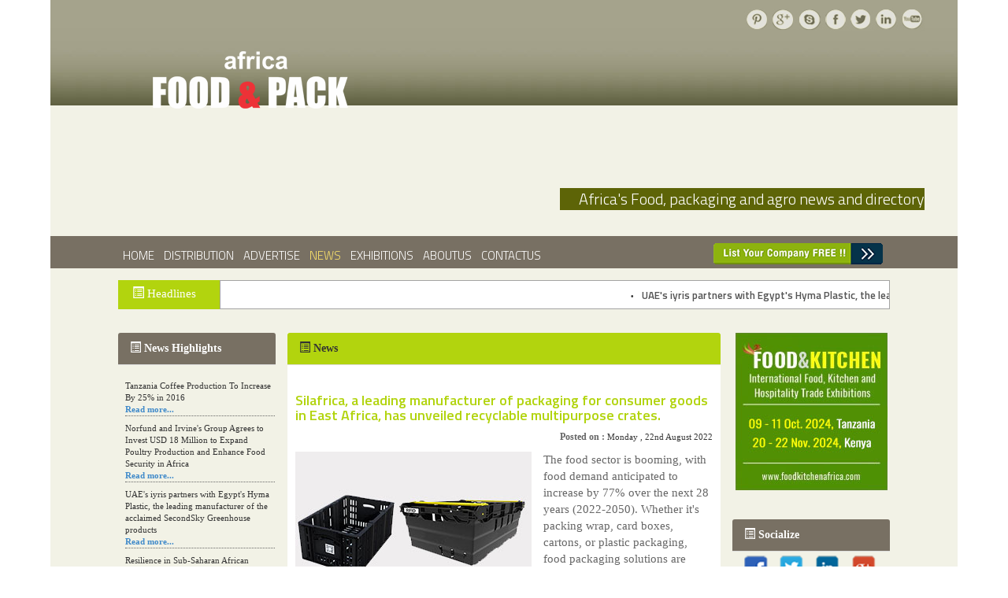

--- FILE ---
content_type: text/html; charset=UTF-8
request_url: https://www.foodpackafrica.com/detail_news.php?newsid=396&pageid=2&t=Silafrica,%20a%20leading%20manufacturer%20of%20packaging%20for%20consumer%20goods%20in%20East%20Africa,%20has%20unveiled%20recyclable%20multipurpose%20crates.
body_size: 244002
content:
<!DOCTYPE html PUBLIC "-//W3C//DTD XHTML 1.0 Transitional//EN" "http://www.w3.org/TR/xhtml1/DTD/xhtml1-transitional.dtd">
<html xmlns="http://www.w3.org/1999/xhtml">
	  <head>
	  <meta http-equiv="Content-Type" content="text/html; charset=utf-8" />
	  <title>Silafrica, a leading manufacturer of packaging for consumer goods in East Africa, has unveiled recyclable multipurpose crates.</title>
	  <meta name="description" content="The food sector is booming, with food demand anticipated to increase by 77% over the next 28 years (2022-2050)"/>
	  <meta name="keywords" content="Silafrica, a leading manufacturer of packaging for consumer goods in East Africa, has unveiled recyclable multipurpose crates." />
	  <link href="css/style.css" rel="stylesheet" type="text/css" media="all" />
	  <meta name="viewport" content="width=device-width, initial-scale=1, maximum-scale=1">
	  <meta name="robots" content="INDEX,FOLLOW" />
	  <meta name="author" content="foodpackafrica.com" />
	  <meta name="revisit-after" content="1 Day" />
	  <link href='https://fonts.googleapis.com/css?family=Titillium+Web:300,600' rel='stylesheet' type='text/css'>
	  <link href="css/default.css" rel="stylesheet" type="text/css" media="all" />
	  <link href="css/nivo-slider.css" rel="stylesheet" type="text/css" media="all" />
      <link href="css/li-scroller.css" rel="stylesheet" type="text/css" />
	  <link href='https://fonts.googleapis.com/css?family=Open+Sans' rel='stylesheet' type='text/css'>
 <script src="js/jquery.min.js"></script>
       <script src="js/jquery.li-scroller.1.0.js" type="text/javascript"></script>
	  <script src="js/jquery.nivo.slider.js"></script>
	  <script type="text/javascript">
      $(window).load(function() {
          $('#slider').nivoSlider();
      });
      </script>
	  <link rel="stylesheet" href="css/bootstrap.min.css">
	  <link rel="stylesheet" href="css/bootstrap-theme.min.css">
	  <link href="css/site.css" rel="stylesheet" type="text/css" />
	  <link href="css/jquerysctipttop.css" rel="stylesheet" type="text/css">
	  <script src="scripts/jquery.bootstrap.newsbox.min.js" type="text/javascript"></script>
	  <script type="text/javascript">
	  $(document).ready(function () {

    $(window).scroll(function () {
        if ($(this).scrollTop() > 100) {
            $('.scrollup').fadeIn();
        } else {
            $('.scrollup').fadeOut();
        }
    });

    $('.scrollup').click(function () {
        $("html, body").animate({
            scrollTop: 0
        }, 600);
        return false;
    });

});
	  </script>
	  </head>

	  <body>
<div class="wrap">

<!-- Google tag (gtag.js) -->
<script async src="https://www.googletagmanager.com/gtag/js?id=G-YN62B1C7FL"></script>
<script>
  window.dataLayer = window.dataLayer || [];
  function gtag(){dataLayer.push(arguments);}
  gtag('js', new Date());

  gtag('config', 'G-YN62B1C7FL');
</script>



<!--top header-->
<div class="wrapper-box">
  <div class="header">
    <div class="search_box"><a href="#"><img src="images/p.png" alt=""/></a><a href="#"><img src="images/g1.png" alt=""/></a><a href="#"><img src="images/skype.png" alt=""/></a><a href="https://www.facebook.com/Foodpack-Africa-131319330919795/" target="_blank"><img src="images/fb.png" alt=""/></a><a href="#"><img src="images/twitter.png" alt=""/></a><a href="#"><img src="images/linkedin.png" alt=""/></a><a href="#"><img src="images/youtube.png" alt=""/></a></div>
    <div class="logo"> <a href="index.php"><img src="images/logo.png" alt=""/></a> </div>
    <div class="header-top">
      <div class="buyer">&nbsp;&nbsp;&nbsp;&nbsp;&nbsp;&nbsp;Africa's Food, packaging and agro news and directory</div>
      <div class="clear"></div>
    </div>
  </div>
</div>
<!--header bottom with menu-->
<div class="header-btm">
        <div class="header-bottom">
    <div class="wrapper-box2">
            <div id="cssmenu">
        <ul>
                <li><a href="index.php"><span>Home</span></a></li>
                <li><a href="distribution.php"><span>Distribution</span></a></li>
                <li><a href="advertise.php"><span>Advertise</span></a> </li>
                <li class="active"><a href="news.php"><span>News</span></a></li>
                <li><a href="exhibitions.php"><span>Exhibitions</span></a></li>
                <li><a href="about-us.php"><span>AboutUs</span></a></li>
                <li><a href="contact-us.php"><span>ContactUs</span></a></li>
              <!-- <li><a href="onlineversion/reg.php"><span>Subscribtion</span></a></li>-->
                <!--<li><a href="list_company.php"><img src="images/test-new.gif" alt=""></a></li>-->
              </ul>
      </div>
            <ul class="follow_icon">
        <li><a href="list_company.php"><img src="images/test-new.gif" alt=""></a></li>
      </ul>
            <div class="clear"></div>
          </div>
  </div>
      </div>
<div class="wrapper-box1">
        <div style="width:980px; margin:0 auto; ">
    <div style="width:130px; background-color:#b2d40e; line-height:19px; font-size:15px; color:#FFF; float:left;  margin-top:15px;">
      <p style="padding-left:18px; padding-top:8px;"><span class="glyphicon glyphicon-list-alt"></span>Headlines</p>
    </div>
<ul id="ticker01">
         <li><span>&bull;</span><a href="detail_news.php?newsid=446&pageid=2&t=UAE's iyris partners with Egypt's Hyma Plastic, the leading manufacturer of the acclaimed SecondSky Greenhouse products" target="_blank">UAE's iyris partners with Egypt's Hyma Plastic, the leading manufacturer of the acclaimed SecondSky Greenhouse products</a></li>
        
                <li><span>&bull;</span><a href="detail_news.php?newsid=447&pageid=2&t=Norfund and Irvine's Group Agrees to Invest USD 18 Million to Expand Poultry Production and Enhance Food Security in Africa" target="_blank">Norfund and Irvine's Group Agrees to Invest USD 18 Million to Expand Poultry Production and Enhance Food Security in Africa</a></li>
        
                <li><span>&bull;</span><a href="detail_news.php?newsid=444&pageid=2&t=A new, more effective method of cork manufacturing is being tested in Morocco" target="_blank">A new, more effective method of cork manufacturing is being tested in Morocco</a></li>
        
                <li><span>&bull;</span><a href="detail_news.php?newsid=445&pageid=2&t=Resilience in Sub-Saharan African agriculture is enhanced by Diageo's collaboration with tech innovators" target="_blank">Resilience in Sub-Saharan African agriculture is enhanced by Diageo's collaboration with tech innovators</a></li>
        
                <li><span>&bull;</span><a href="detail_news.php?newsid=443&pageid=2&t=The progression of Africa's printing sector starting in 2024" target="_blank">The progression of Africa's printing sector starting in 2024</a></li>
        
                <li><span>&bull;</span><a href="detail_news.php?newsid=442&pageid=2&t=Funding For An Agro-Food Processing Zone Is Obtained By Togo" target="_blank">Funding For An Agro-Food Processing Zone Is Obtained By Togo</a></li>
        
                <li><span>&bull;</span><a href="detail_news.php?newsid=440&pageid=2&t=Afia Juice Maker Expands Product Line With Carbonated Drink" target="_blank">Afia Juice Maker Expands Product Line With Carbonated Drink</a></li>
        
                <li><span>&bull;</span><a href="detail_news.php?newsid=441&pageid=2&t=Capitalizing on Screen Truepress 350UV SAI-S, Sign & Seal Labels" target="_blank">Capitalizing on Screen Truepress 350UV SAI-S, Sign & Seal Labels</a></li>
        
                <li><span>&bull;</span><a href="detail_news.php?newsid=438&pageid=2&t=Dohler Reports A Significant Expansion Aimed At Strengthening Ties Within The African Market" target="_blank">Dohler Reports A Significant Expansion Aimed At Strengthening Ties Within The African Market</a></li>
        
                <li><span>&bull;</span><a href="detail_news.php?newsid=439&pageid=2&t=With Multigraph Kenya, BOBST Has Forged A Representative Alliance." target="_blank">With Multigraph Kenya, BOBST Has Forged A Representative Alliance.</a></li>
        
            </ul>
    
    <script type="text/javascript">
	    $(function(){
        $("ul#ticker01").liScroll();
    });
</script>

 </div>        <div class="clear"></div>
        <!--<div><script async src="//pagead2.googlesyndication.com/pagead/js/adsbygoogle.js"></script>
<!-- Foodpack-africa -->
<!-- <ins class="adsbygoogle"
     style="display:inline-block;width:320px;height:100px"
     data-ad-client="ca-pub-0936806130409127"
     data-ad-slot="3726428503"></ins>
<script>
(adsbygoogle = window.adsbygoogle || []).push({});
</script></div> -->
        <!--main -->
        <div class="main">
    <div class="content-middle">
            <script type="text/javascript">
    $(function () {
        $(".demo1").bootstrapNews({
            newsPerPage: 9,
            autoplay: true,
			pauseOnHover:true,
			navigation: false,
            direction: 'up',
            newsTickerInterval: 2500,
            onToDo: function () {
                //console.log(this);
            }
        });
		
		$(".demo2").bootstrapNews({
            newsPerPage:6,
            autoplay: true,
			pauseOnHover: true,
			navigation: false,
            direction: 'down',
            newsTickerInterval: 2500,
            onToDo: function () {
                //console.log(this);
            }
        });
		
		$(".demo4").bootstrapNews({
            newsPerPage:8,
            autoplay: true,
			pauseOnHover: true,
			navigation: false,
            direction: 'down',
            newsTickerInterval: 2500,
            onToDo: function () {
                //console.log(this);
            }
        });

        $("#demo3").bootstrapNews({
            newsPerPage: 3,
            autoplay: false,
            
            onToDo: function () {
                //console.log(this);
            }
        });
    });
</script>
<!--left column-->

<div class="col_1_of_3 span_1_of_first">
  <!--<h4 align="center"><a href="advertise.php" target="_blank"><img src="images/cat-pic.jpg"></a></h4>-->
  <div class="col-md-4" style="margin-top:0px;">
    <div class="panel panel-default">
      <div class="panel-heading"> <span class="glyphicon glyphicon-list-alt"></span><b>News Highlights</b></div>
      <div class="panel-body">
        <div class="row">
          <div class="col-xs-12">
            <ul class="demo2" style="padding-left: 5px;">
                            <li class="news-item">
                <div style="padding-left:0px; font-size:11px; color:#333333;">Norfund and Irvine's Group Agrees to Invest USD 18 Million to Expand Poultry Production and Enhance Food Security in Africa<br>
                  <a href="detail_news.php?newsid=447&pageid=2&t=Norfund and Irvine's Group Agrees to Invest USD 18 Million to Expand Poultry Production and Enhance Food Security in Africa" target="_blank" ><b>Read more...</b></a></div>
                <div style="border-bottom:#666666 1px dotted; margin-top:0px; width:192px;"></div>
              </li>
                            <li class="news-item">
                <div style="padding-left:0px; font-size:11px; color:#333333;">UAE's iyris partners with Egypt's Hyma Plastic, the leading manufacturer of the acclaimed SecondSky Greenhouse products<br>
                  <a href="detail_news.php?newsid=446&pageid=2&t=UAE's iyris partners with Egypt's Hyma Plastic, the leading manufacturer of the acclaimed SecondSky Greenhouse products" target="_blank" ><b>Read more...</b></a></div>
                <div style="border-bottom:#666666 1px dotted; margin-top:0px; width:192px;"></div>
              </li>
                            <li class="news-item">
                <div style="padding-left:0px; font-size:11px; color:#333333;">Resilience in Sub-Saharan African agriculture is enhanced by Diageo's collaboration with tech innovators<br>
                  <a href="detail_news.php?newsid=445&pageid=2&t=Resilience in Sub-Saharan African agriculture is enhanced by Diageo's collaboration with tech innovators" target="_blank" ><b>Read more...</b></a></div>
                <div style="border-bottom:#666666 1px dotted; margin-top:0px; width:192px;"></div>
              </li>
                            <li class="news-item">
                <div style="padding-left:0px; font-size:11px; color:#333333;">A new, more effective method of cork manufacturing is being tested in Morocco<br>
                  <a href="detail_news.php?newsid=444&pageid=2&t=A new, more effective method of cork manufacturing is being tested in Morocco" target="_blank" ><b>Read more...</b></a></div>
                <div style="border-bottom:#666666 1px dotted; margin-top:0px; width:192px;"></div>
              </li>
                            <li class="news-item">
                <div style="padding-left:0px; font-size:11px; color:#333333;">The progression of Africa's printing sector starting in 2024<br>
                  <a href="detail_news.php?newsid=443&pageid=2&t=The progression of Africa's printing sector starting in 2024" target="_blank" ><b>Read more...</b></a></div>
                <div style="border-bottom:#666666 1px dotted; margin-top:0px; width:192px;"></div>
              </li>
                            <li class="news-item">
                <div style="padding-left:0px; font-size:11px; color:#333333;">Funding For An Agro-Food Processing Zone Is Obtained By Togo<br>
                  <a href="detail_news.php?newsid=442&pageid=2&t=Funding For An Agro-Food Processing Zone Is Obtained By Togo" target="_blank" ><b>Read more...</b></a></div>
                <div style="border-bottom:#666666 1px dotted; margin-top:0px; width:192px;"></div>
              </li>
                            <li class="news-item">
                <div style="padding-left:0px; font-size:11px; color:#333333;">Capitalizing on Screen Truepress 350UV SAI-S, Sign & Seal Labels<br>
                  <a href="detail_news.php?newsid=441&pageid=2&t=Capitalizing on Screen Truepress 350UV SAI-S, Sign & Seal Labels" target="_blank" ><b>Read more...</b></a></div>
                <div style="border-bottom:#666666 1px dotted; margin-top:0px; width:192px;"></div>
              </li>
                            <li class="news-item">
                <div style="padding-left:0px; font-size:11px; color:#333333;">Afia Juice Maker Expands Product Line With Carbonated Drink<br>
                  <a href="detail_news.php?newsid=440&pageid=2&t=Afia Juice Maker Expands Product Line With Carbonated Drink" target="_blank" ><b>Read more...</b></a></div>
                <div style="border-bottom:#666666 1px dotted; margin-top:0px; width:192px;"></div>
              </li>
                            <li class="news-item">
                <div style="padding-left:0px; font-size:11px; color:#333333;">With Multigraph Kenya, BOBST Has Forged A Representative Alliance.<br>
                  <a href="detail_news.php?newsid=439&pageid=2&t=With Multigraph Kenya, BOBST Has Forged A Representative Alliance." target="_blank" ><b>Read more...</b></a></div>
                <div style="border-bottom:#666666 1px dotted; margin-top:0px; width:192px;"></div>
              </li>
                            <li class="news-item">
                <div style="padding-left:0px; font-size:11px; color:#333333;">Dohler Reports A Significant Expansion Aimed At Strengthening Ties Within The African Market<br>
                  <a href="detail_news.php?newsid=438&pageid=2&t=Dohler Reports A Significant Expansion Aimed At Strengthening Ties Within The African Market" target="_blank" ><b>Read more...</b></a></div>
                <div style="border-bottom:#666666 1px dotted; margin-top:0px; width:192px;"></div>
              </li>
                            <li class="news-item">
                <div style="padding-left:0px; font-size:11px; color:#333333;">In An Equity Investment Agreement With Agris, Agdevco Aims To Expand Fresh Food Production And Distribution In East Africa<br>
                  <a href="detail_news.php?newsid=437&pageid=2&t=In An Equity Investment Agreement With Agris, Agdevco Aims To Expand Fresh Food Production And Distribution In East Africa" target="_blank" ><b>Read more...</b></a></div>
                <div style="border-bottom:#666666 1px dotted; margin-top:0px; width:192px;"></div>
              </li>
                            <li class="news-item">
                <div style="padding-left:0px; font-size:11px; color:#333333;">Important NPS South African packaging equipment procurement is made by Ishida<br>
                  <a href="detail_news.php?newsid=436&pageid=2&t=Important NPS South African packaging equipment procurement is made by Ishida" target="_blank" ><b>Read more...</b></a></div>
                <div style="border-bottom:#666666 1px dotted; margin-top:0px; width:192px;"></div>
              </li>
                            <li class="news-item">
                <div style="padding-left:0px; font-size:11px; color:#333333;">Kerry Group establishes a food processing company for Shs21b<br>
                  <a href="detail_news.php?newsid=435&pageid=2&t=Kerry Group establishes a food processing company for Shs21b" target="_blank" ><b>Read more...</b></a></div>
                <div style="border-bottom:#666666 1px dotted; margin-top:0px; width:192px;"></div>
              </li>
                            <li class="news-item">
                <div style="padding-left:0px; font-size:11px; color:#333333;">Enviromall introduces PLA bags made of plants that decompose.<br>
                  <a href="detail_news.php?newsid=434&pageid=2&t=Enviromall introduces PLA bags made of plants that decompose." target="_blank" ><b>Read more...</b></a></div>
                <div style="border-bottom:#666666 1px dotted; margin-top:0px; width:192px;"></div>
              </li>
                            <li class="news-item">
                <div style="padding-left:0px; font-size:11px; color:#333333;">Norfund, Westgass, and IPS Unite to Promote Green Hydrogen Fertiliser Investment in Uganda, Aiming for 200,000 Tonnes Per Year to Improve Food Security and Lower Emissions <br>
                  <a href="detail_news.php?newsid=433&pageid=2&t=Norfund, Westgass, and IPS Unite to Promote Green Hydrogen Fertiliser Investment in Uganda, Aiming for 200,000 Tonnes Per Year to Improve Food Security and Lower Emissions " target="_blank" ><b>Read more...</b></a></div>
                <div style="border-bottom:#666666 1px dotted; margin-top:0px; width:192px;"></div>
              </li>
                            <li class="news-item">
                <div style="padding-left:0px; font-size:11px; color:#333333;"> Kenya Wants Yemen's Help in Producing Food and Increasing Exports to Create Jobs<br>
                  <a href="detail_news.php?newsid=432&pageid=2&t= Kenya Wants Yemen's Help in Producing Food and Increasing Exports to Create Jobs" target="_blank" ><b>Read more...</b></a></div>
                <div style="border-bottom:#666666 1px dotted; margin-top:0px; width:192px;"></div>
              </li>
                            <li class="news-item">
                <div style="padding-left:0px; font-size:11px; color:#333333;">First-Ever Wide-Scale Wheat Harvest in Malawi<br>
                  <a href="detail_news.php?newsid=431&pageid=2&t=First-Ever Wide-Scale Wheat Harvest in Malawi" target="_blank" ><b>Read more...</b></a></div>
                <div style="border-bottom:#666666 1px dotted; margin-top:0px; width:192px;"></div>
              </li>
                            <li class="news-item">
                <div style="padding-left:0px; font-size:11px; color:#333333;">Uganda and Kenya Look For Settlement on Food<br>
                  <a href="detail_news.php?newsid=430&pageid=2&t=Uganda and Kenya Look For Settlement on Food" target="_blank" ><b>Read more...</b></a></div>
                <div style="border-bottom:#666666 1px dotted; margin-top:0px; width:192px;"></div>
              </li>
                            <li class="news-item">
                <div style="padding-left:0px; font-size:11px; color:#333333;">The Partnership between Tanzania and Korea Is Thriving and Has Positive Effects on Agriculture, Health, Education, Energy, and Infrastructure<br>
                  <a href="detail_news.php?newsid=429&pageid=2&t=The Partnership between Tanzania and Korea Is Thriving and Has Positive Effects on Agriculture, Health, Education, Energy, and Infrastructure" target="_blank" ><b>Read more...</b></a></div>
                <div style="border-bottom:#666666 1px dotted; margin-top:0px; width:192px;"></div>
              </li>
                            <li class="news-item">
                <div style="padding-left:0px; font-size:11px; color:#333333;">Coca-cola Ghana Replaces Spirte's Recognizable Green Pet Bottle With a More Environmentally Friendly Option.<br>
                  <a href="detail_news.php?newsid=428&pageid=2&t=Coca-cola Ghana Replaces Spirte's Recognizable Green Pet Bottle With a More Environmentally Friendly Option." target="_blank" ><b>Read more...</b></a></div>
                <div style="border-bottom:#666666 1px dotted; margin-top:0px; width:192px;"></div>
              </li>
                            <li class="news-item">
                <div style="padding-left:0px; font-size:11px; color:#333333;">African and Arab Nations Will Invest $1.5 Billion in Food Security<br>
                  <a href="detail_news.php?newsid=427&pageid=2&t=African and Arab Nations Will Invest $1.5 Billion in Food Security" target="_blank" ><b>Read more...</b></a></div>
                <div style="border-bottom:#666666 1px dotted; margin-top:0px; width:192px;"></div>
              </li>
                            <li class="news-item">
                <div style="padding-left:0px; font-size:11px; color:#333333;">Ensure Food Security through Diversification<br>
                  <a href="detail_news.php?newsid=426&pageid=2&t=Ensure Food Security through Diversification" target="_blank" ><b>Read more...</b></a></div>
                <div style="border-bottom:#666666 1px dotted; margin-top:0px; width:192px;"></div>
              </li>
                            <li class="news-item">
                <div style="padding-left:0px; font-size:11px; color:#333333;">Through Asset Financing and Agritech, Tanzanian Farmers Stand To Gain From the Sector's Modernization and Expansion<br>
                  <a href="detail_news.php?newsid=425&pageid=2&t=Through Asset Financing and Agritech, Tanzanian Farmers Stand To Gain From the Sector's Modernization and Expansion" target="_blank" ><b>Read more...</b></a></div>
                <div style="border-bottom:#666666 1px dotted; margin-top:0px; width:192px;"></div>
              </li>
                            <li class="news-item">
                <div style="padding-left:0px; font-size:11px; color:#333333;">Using Cellulose as a Foundation, Biotech Firm Baom Creates Compostable Plastic Substitutes. <br>
                  <a href="detail_news.php?newsid=424&pageid=2&t=Using Cellulose as a Foundation, Biotech Firm Baom Creates Compostable Plastic Substitutes. " target="_blank" ><b>Read more...</b></a></div>
                <div style="border-bottom:#666666 1px dotted; margin-top:0px; width:192px;"></div>
              </li>
                            <li class="news-item">
                <div style="padding-left:0px; font-size:11px; color:#333333;">Kenya Plans To Expand Its Dairy Industry Farmers' Fortunes Are To Be Improved Under the New KCC<br>
                  <a href="detail_news.php?newsid=423&pageid=2&t=Kenya Plans To Expand Its Dairy Industry Farmers' Fortunes Are To Be Improved Under the New KCC" target="_blank" ><b>Read more...</b></a></div>
                <div style="border-bottom:#666666 1px dotted; margin-top:0px; width:192px;"></div>
              </li>
                            <li class="news-item">
                <div style="padding-left:0px; font-size:11px; color:#333333;">Kenya Will Increase Its Contribution to the GDP from Agriculture<br>
                  <a href="detail_news.php?newsid=422&pageid=2&t=Kenya Will Increase Its Contribution to the GDP from Agriculture" target="_blank" ><b>Read more...</b></a></div>
                <div style="border-bottom:#666666 1px dotted; margin-top:0px; width:192px;"></div>
              </li>
                            <li class="news-item">
                <div style="padding-left:0px; font-size:11px; color:#333333;">In Association With Journey's End, Interpunkt Introduces a Paperboard Wine Bottle<br>
                  <a href="detail_news.php?newsid=421&pageid=2&t=In Association With Journey's End, Interpunkt Introduces a Paperboard Wine Bottle" target="_blank" ><b>Read more...</b></a></div>
                <div style="border-bottom:#666666 1px dotted; margin-top:0px; width:192px;"></div>
              </li>
                            <li class="news-item">
                <div style="padding-left:0px; font-size:11px; color:#333333;">Bila Shaka, A Craft Brewer From Kenya, Introduces A New Product. Capitan Beer<br>
                  <a href="detail_news.php?newsid=420&pageid=2&t=Bila Shaka, A Craft Brewer From Kenya, Introduces A New Product. Capitan Beer" target="_blank" ><b>Read more...</b></a></div>
                <div style="border-bottom:#666666 1px dotted; margin-top:0px; width:192px;"></div>
              </li>
                            <li class="news-item">
                <div style="padding-left:0px; font-size:11px; color:#333333;">Food Safety is Needed, Say Experts<br>
                  <a href="detail_news.php?newsid=419&pageid=2&t=Food Safety is Needed, Say Experts" target="_blank" ><b>Read more...</b></a></div>
                <div style="border-bottom:#666666 1px dotted; margin-top:0px; width:192px;"></div>
              </li>
                            <li class="news-item">
                <div style="padding-left:0px; font-size:11px; color:#333333;">Sidel helps Ghana open an aseptic production line.<br>
                  <a href="detail_news.php?newsid=418&pageid=2&t=Sidel helps Ghana open an aseptic production line." target="_blank" ><b>Read more...</b></a></div>
                <div style="border-bottom:#666666 1px dotted; margin-top:0px; width:192px;"></div>
              </li>
                            <li class="news-item">
                <div style="padding-left:0px; font-size:11px; color:#333333;">Moroccan Cucumber Exports Have Increased By More than Thrice In the Last Five Years<br>
                  <a href="detail_news.php?newsid=417&pageid=2&t=Moroccan Cucumber Exports Have Increased By More than Thrice In the Last Five Years" target="_blank" ><b>Read more...</b></a></div>
                <div style="border-bottom:#666666 1px dotted; margin-top:0px; width:192px;"></div>
              </li>
                            <li class="news-item">
                <div style="padding-left:0px; font-size:11px; color:#333333;">Ghana Plans to Re-Export Mangoes from Kenya to the EU Market<br>
                  <a href="detail_news.php?newsid=416&pageid=2&t=Ghana Plans to Re-Export Mangoes from Kenya to the EU Market" target="_blank" ><b>Read more...</b></a></div>
                <div style="border-bottom:#666666 1px dotted; margin-top:0px; width:192px;"></div>
              </li>
                            <li class="news-item">
                <div style="padding-left:0px; font-size:11px; color:#333333;">SOREMA Establishes a PET Container Recycling Facility in the DRC, Boosting Recycling<br>
                  <a href="detail_news.php?newsid=415&pageid=2&t=SOREMA Establishes a PET Container Recycling Facility in the DRC, Boosting Recycling" target="_blank" ><b>Read more...</b></a></div>
                <div style="border-bottom:#666666 1px dotted; margin-top:0px; width:192px;"></div>
              </li>
                            <li class="news-item">
                <div style="padding-left:0px; font-size:11px; color:#333333;">Rwanda's Agricultural Export Revenue Increased By 45% in a Single Year<br>
                  <a href="detail_news.php?newsid=414&pageid=2&t=Rwanda's Agricultural Export Revenue Increased By 45% in a Single Year" target="_blank" ><b>Read more...</b></a></div>
                <div style="border-bottom:#666666 1px dotted; margin-top:0px; width:192px;"></div>
              </li>
                            <li class="news-item">
                <div style="padding-left:0px; font-size:11px; color:#333333;">Kenya Will Export Sheep and Beef to Iran for USD 6 Million Each Month<br>
                  <a href="detail_news.php?newsid=413&pageid=2&t=Kenya Will Export Sheep and Beef to Iran for USD 6 Million Each Month" target="_blank" ><b>Read more...</b></a></div>
                <div style="border-bottom:#666666 1px dotted; margin-top:0px; width:192px;"></div>
              </li>
                            <li class="news-item">
                <div style="padding-left:0px; font-size:11px; color:#333333;">Silafrica, A Leading Manufacturer Of Packaging For Consumer Goods in East Africa, Has Unveiled Recyclable Multipurpose Crates.<br>
                  <a href="detail_news.php?newsid=412&pageid=2&t=Silafrica, A Leading Manufacturer Of Packaging For Consumer Goods in East Africa, Has Unveiled Recyclable Multipurpose Crates." target="_blank" ><b>Read more...</b></a></div>
                <div style="border-bottom:#666666 1px dotted; margin-top:0px; width:192px;"></div>
              </li>
                            <li class="news-item">
                <div style="padding-left:0px; font-size:11px; color:#333333;">Egypt's Exports Of Fruits And Vegetables Could Significantly Increase In 2023<br>
                  <a href="detail_news.php?newsid=411&pageid=2&t=Egypt's Exports Of Fruits And Vegetables Could Significantly Increase In 2023" target="_blank" ><b>Read more...</b></a></div>
                <div style="border-bottom:#666666 1px dotted; margin-top:0px; width:192px;"></div>
              </li>
                            <li class="news-item">
                <div style="padding-left:0px; font-size:11px; color:#333333;">Morocco's Fish Exports in 2022 Reached a Record $2.7 Billion<br>
                  <a href="detail_news.php?newsid=410&pageid=2&t=Morocco's Fish Exports in 2022 Reached a Record $2.7 Billion" target="_blank" ><b>Read more...</b></a></div>
                <div style="border-bottom:#666666 1px dotted; margin-top:0px; width:192px;"></div>
              </li>
                            <li class="news-item">
                <div style="padding-left:0px; font-size:11px; color:#333333;">Fruit And Vegetable Export Crates Made by Silafrica Win Packaging Innovation Of The Year.<br>
                  <a href="detail_news.php?newsid=409&pageid=2&t=Fruit And Vegetable Export Crates Made by Silafrica Win Packaging Innovation Of The Year." target="_blank" ><b>Read more...</b></a></div>
                <div style="border-bottom:#666666 1px dotted; margin-top:0px; width:192px;"></div>
              </li>
                            <li class="news-item">
                <div style="padding-left:0px; font-size:11px; color:#333333;">Mexico Targets More Food Commodities To Africa<br>
                  <a href="detail_news.php?newsid=408&pageid=2&t=Mexico Targets More Food Commodities To Africa" target="_blank" ><b>Read more...</b></a></div>
                <div style="border-bottom:#666666 1px dotted; margin-top:0px; width:192px;"></div>
              </li>
                            <li class="news-item">
                <div style="padding-left:0px; font-size:11px; color:#333333;">Milk Production Rises 15,24% In Just 11 Months<br>
                  <a href="detail_news.php?newsid=407&pageid=2&t=Milk Production Rises 15,24% In Just 11 Months" target="_blank" ><b>Read more...</b></a></div>
                <div style="border-bottom:#666666 1px dotted; margin-top:0px; width:192px;"></div>
              </li>
                            <li class="news-item">
                <div style="padding-left:0px; font-size:11px; color:#333333;">To improve its Mkhondo paper plant in South Africa, Mpact invests US$69M.<br>
                  <a href="detail_news.php?newsid=406&pageid=2&t=To improve its Mkhondo paper plant in South Africa, Mpact invests US$69M." target="_blank" ><b>Read more...</b></a></div>
                <div style="border-bottom:#666666 1px dotted; margin-top:0px; width:192px;"></div>
              </li>
                            <li class="news-item">
                <div style="padding-left:0px; font-size:11px; color:#333333;">Ethiopia: Country Procures In excess of 41 Million Bucks from Meat Commodity Exchange Five Months<br>
                  <a href="detail_news.php?newsid=405&pageid=2&t=Ethiopia: Country Procures In excess of 41 Million Bucks from Meat Commodity Exchange Five Months" target="_blank" ><b>Read more...</b></a></div>
                <div style="border-bottom:#666666 1px dotted; margin-top:0px; width:192px;"></div>
              </li>
                            <li class="news-item">
                <div style="padding-left:0px; font-size:11px; color:#333333;">Kenya to reap from increased Chinese fruit trade<br>
                  <a href="detail_news.php?newsid=404&pageid=2&t=Kenya to reap from increased Chinese fruit trade" target="_blank" ><b>Read more...</b></a></div>
                <div style="border-bottom:#666666 1px dotted; margin-top:0px; width:192px;"></div>
              </li>
                            <li class="news-item">
                <div style="padding-left:0px; font-size:11px; color:#333333;">ALPLA establishes a new production facility in South Africa as a plastic packaging and recycling specialist<br>
                  <a href="detail_news.php?newsid=403&pageid=2&t=ALPLA establishes a new production facility in South Africa as a plastic packaging and recycling specialist" target="_blank" ><b>Read more...</b></a></div>
                <div style="border-bottom:#666666 1px dotted; margin-top:0px; width:192px;"></div>
              </li>
                            <li class="news-item">
                <div style="padding-left:0px; font-size:11px; color:#333333;">Launch of the Packaging Hub for Small Businesses<br>
                  <a href="detail_news.php?newsid=402&pageid=2&t=Launch of the Packaging Hub for Small Businesses" target="_blank" ><b>Read more...</b></a></div>
                <div style="border-bottom:#666666 1px dotted; margin-top:0px; width:192px;"></div>
              </li>
                            <li class="news-item">
                <div style="padding-left:0px; font-size:11px; color:#333333;">Bulk container usage is on the rise throughout Africa.<br>
                  <a href="detail_news.php?newsid=401&pageid=2&t=Bulk container usage is on the rise throughout Africa." target="_blank" ><b>Read more...</b></a></div>
                <div style="border-bottom:#666666 1px dotted; margin-top:0px; width:192px;"></div>
              </li>
                            <li class="news-item">
                <div style="padding-left:0px; font-size:11px; color:#333333;">Agricultural film a modern-day application in many innovative agricultural practices in Africa<br>
                  <a href="detail_news.php?newsid=400&pageid=2&t=Agricultural film a modern-day application in many innovative agricultural practices in Africa" target="_blank" ><b>Read more...</b></a></div>
                <div style="border-bottom:#666666 1px dotted; margin-top:0px; width:192px;"></div>
              </li>
                            <li class="news-item">
                <div style="padding-left:0px; font-size:11px; color:#333333;">Agriculture stakeholders in Africa promise to take more steps to increase food production.<br>
                  <a href="detail_news.php?newsid=399&pageid=2&t=Agriculture stakeholders in Africa promise to take more steps to increase food production." target="_blank" ><b>Read more...</b></a></div>
                <div style="border-bottom:#666666 1px dotted; margin-top:0px; width:192px;"></div>
              </li>
                            <li class="news-item">
                <div style="padding-left:0px; font-size:11px; color:#333333;">The Department of  Forestry, Fisheries and the Environment gave Polyco approval for its extended producer responsibility (EPR)<br>
                  <a href="detail_news.php?newsid=398&pageid=2&t=The Department of  Forestry, Fisheries and the Environment gave Polyco approval for its extended producer responsibility (EPR)" target="_blank" ><b>Read more...</b></a></div>
                <div style="border-bottom:#666666 1px dotted; margin-top:0px; width:192px;"></div>
              </li>
                            <li class="news-item">
                <div style="padding-left:0px; font-size:11px; color:#333333;">More than $1 billion is approved for an emergency food production plan by the African Development Bank Group Board.<br>
                  <a href="detail_news.php?newsid=397&pageid=2&t=More than $1 billion is approved for an emergency food production plan by the African Development Bank Group Board." target="_blank" ><b>Read more...</b></a></div>
                <div style="border-bottom:#666666 1px dotted; margin-top:0px; width:192px;"></div>
              </li>
                            <li class="news-item">
                <div style="padding-left:0px; font-size:11px; color:#333333;">Silafrica, a leading manufacturer of packaging for consumer goods in East Africa, has unveiled recyclable multipurpose crates.<br>
                  <a href="detail_news.php?newsid=396&pageid=2&t=Silafrica, a leading manufacturer of packaging for consumer goods in East Africa, has unveiled recyclable multipurpose crates." target="_blank" ><b>Read more...</b></a></div>
                <div style="border-bottom:#666666 1px dotted; margin-top:0px; width:192px;"></div>
              </li>
                            <li class="news-item">
                <div style="padding-left:0px; font-size:11px; color:#333333;">Yhaenu Plc, an Ethiopian multi-sectoral company, invests $3.15 million in packaging manufacture.<br>
                  <a href="detail_news.php?newsid=395&pageid=2&t=Yhaenu Plc, an Ethiopian multi-sectoral company, invests $3.15 million in packaging manufacture." target="_blank" ><b>Read more...</b></a></div>
                <div style="border-bottom:#666666 1px dotted; margin-top:0px; width:192px;"></div>
              </li>
                            <li class="news-item">
                <div style="padding-left:0px; font-size:11px; color:#333333;">Aesthetic and More Recyclable Packaging with In-Mould Labeling<br>
                  <a href="detail_news.php?newsid=394&pageid=2&t=Aesthetic and More Recyclable Packaging with In-Mould Labeling" target="_blank" ><b>Read more...</b></a></div>
                <div style="border-bottom:#666666 1px dotted; margin-top:0px; width:192px;"></div>
              </li>
                            <li class="news-item">
                <div style="padding-left:0px; font-size:11px; color:#333333;">Proparco of France buys Sh3.7bn Naivas Supermarket stake<br>
                  <a href="detail_news.php?newsid=393&pageid=2&t=Proparco of France buys Sh3.7bn Naivas Supermarket stake" target="_blank" ><b>Read more...</b></a></div>
                <div style="border-bottom:#666666 1px dotted; margin-top:0px; width:192px;"></div>
              </li>
                            <li class="news-item">
                <div style="padding-left:0px; font-size:11px; color:#333333;">Ramco Plexus obtains CAK approval to purchase Platinum Packaging.<br>
                  <a href="detail_news.php?newsid=392&pageid=2&t=Ramco Plexus obtains CAK approval to purchase Platinum Packaging." target="_blank" ><b>Read more...</b></a></div>
                <div style="border-bottom:#666666 1px dotted; margin-top:0px; width:192px;"></div>
              </li>
                            <li class="news-item">
                <div style="padding-left:0px; font-size:11px; color:#333333;">The frozen food packaging market in Africa is anticipated to expand profitably<br>
                  <a href="detail_news.php?newsid=391&pageid=2&t=The frozen food packaging market in Africa is anticipated to expand profitably" target="_blank" ><b>Read more...</b></a></div>
                <div style="border-bottom:#666666 1px dotted; margin-top:0px; width:192px;"></div>
              </li>
                            <li class="news-item">
                <div style="padding-left:0px; font-size:11px; color:#333333;">The packaging that is more flexible and more viable<br>
                  <a href="detail_news.php?newsid=390&pageid=2&t=The packaging that is more flexible and more viable" target="_blank" ><b>Read more...</b></a></div>
                <div style="border-bottom:#666666 1px dotted; margin-top:0px; width:192px;"></div>
              </li>
                            <li class="news-item">
                <div style="padding-left:0px; font-size:11px; color:#333333;">In Africa, sustainable food packaging methods can help  the environment.<br>
                  <a href="detail_news.php?newsid=389&pageid=2&t=In Africa, sustainable food packaging methods can help  the environment." target="_blank" ><b>Read more...</b></a></div>
                <div style="border-bottom:#666666 1px dotted; margin-top:0px; width:192px;"></div>
              </li>
                            <li class="news-item">
                <div style="padding-left:0px; font-size:11px; color:#333333;">The packaging sector is seeing substantial rise in recloseable packaging.<br>
                  <a href="detail_news.php?newsid=388&pageid=2&t=The packaging sector is seeing substantial rise in recloseable packaging." target="_blank" ><b>Read more...</b></a></div>
                <div style="border-bottom:#666666 1px dotted; margin-top:0px; width:192px;"></div>
              </li>
                            <li class="news-item">
                <div style="padding-left:0px; font-size:11px; color:#333333;">Food Container Market Demand in Africa Is Growing<br>
                  <a href="detail_news.php?newsid=387&pageid=2&t=Food Container Market Demand in Africa Is Growing" target="_blank" ><b>Read more...</b></a></div>
                <div style="border-bottom:#666666 1px dotted; margin-top:0px; width:192px;"></div>
              </li>
                            <li class="news-item">
                <div style="padding-left:0px; font-size:11px; color:#333333;">Kenya Bureau of Standards (KEBS) sets packaging standards for agricultural products.<br>
                  <a href="detail_news.php?newsid=386&pageid=2&t=Kenya Bureau of Standards (KEBS) sets packaging standards for agricultural products." target="_blank" ><b>Read more...</b></a></div>
                <div style="border-bottom:#666666 1px dotted; margin-top:0px; width:192px;"></div>
              </li>
                            <li class="news-item">
                <div style="padding-left:0px; font-size:11px; color:#333333;">Plastic still holding the upper hand on packaging in Africa<br>
                  <a href="detail_news.php?newsid=385&pageid=2&t=Plastic still holding the upper hand on packaging in Africa" target="_blank" ><b>Read more...</b></a></div>
                <div style="border-bottom:#666666 1px dotted; margin-top:0px; width:192px;"></div>
              </li>
                            <li class="news-item">
                <div style="padding-left:0px; font-size:11px; color:#333333;">Indian distiller NV Group, ARDA partner in US$250 million brewery project in Zimbabwe<br>
                  <a href="detail_news.php?newsid=384&pageid=2&t=Indian distiller NV Group, ARDA partner in US$250 million brewery project in Zimbabwe" target="_blank" ><b>Read more...</b></a></div>
                <div style="border-bottom:#666666 1px dotted; margin-top:0px; width:192px;"></div>
              </li>
                            <li class="news-item">
                <div style="padding-left:0px; font-size:11px; color:#333333;">Demand for edible packaging to remain high from food and beverage manufacturing<br>
                  <a href="detail_news.php?newsid=383&pageid=2&t=Demand for edible packaging to remain high from food and beverage manufacturing" target="_blank" ><b>Read more...</b></a></div>
                <div style="border-bottom:#666666 1px dotted; margin-top:0px; width:192px;"></div>
              </li>
                            <li class="news-item">
                <div style="padding-left:0px; font-size:11px; color:#333333;">Africa's eco-friendly food packaging market experiencing significant growth <br>
                  <a href="detail_news.php?newsid=382&pageid=2&t=Africa's eco-friendly food packaging market experiencing significant growth " target="_blank" ><b>Read more...</b></a></div>
                <div style="border-bottom:#666666 1px dotted; margin-top:0px; width:192px;"></div>
              </li>
                            <li class="news-item">
                <div style="padding-left:0px; font-size:11px; color:#333333;">The Kerry Group's acquisition of East Africa's Afribon is expected to bring healthy and tasty food to consumers.<br>
                  <a href="detail_news.php?newsid=381&pageid=2&t=The Kerry Group's acquisition of East Africa's Afribon is expected to bring healthy and tasty food to consumers." target="_blank" ><b>Read more...</b></a></div>
                <div style="border-bottom:#666666 1px dotted; margin-top:0px; width:192px;"></div>
              </li>
                            <li class="news-item">
                <div style="padding-left:0px; font-size:11px; color:#333333;">Ethiopia's packaging industry offers investment prospects.<br>
                  <a href="detail_news.php?newsid=380&pageid=2&t=Ethiopia's packaging industry offers investment prospects." target="_blank" ><b>Read more...</b></a></div>
                <div style="border-bottom:#666666 1px dotted; margin-top:0px; width:192px;"></div>
              </li>
                            <li class="news-item">
                <div style="padding-left:0px; font-size:11px; color:#333333;">Africa is seeing a surge in the use of smart and intelligent packaging.<br>
                  <a href="detail_news.php?newsid=379&pageid=2&t=Africa is seeing a surge in the use of smart and intelligent packaging." target="_blank" ><b>Read more...</b></a></div>
                <div style="border-bottom:#666666 1px dotted; margin-top:0px; width:192px;"></div>
              </li>
                            <li class="news-item">
                <div style="padding-left:0px; font-size:11px; color:#333333;">Aqua Africa has taken over Trashy Bags Africa.<br>
                  <a href="detail_news.php?newsid=378&pageid=2&t=Aqua Africa has taken over Trashy Bags Africa." target="_blank" ><b>Read more...</b></a></div>
                <div style="border-bottom:#666666 1px dotted; margin-top:0px; width:192px;"></div>
              </li>
                            <li class="news-item">
                <div style="padding-left:0px; font-size:11px; color:#333333;">In Africa, the market for food can packaging is growing in popularity.<br>
                  <a href="detail_news.php?newsid=377&pageid=2&t=In Africa, the market for food can packaging is growing in popularity." target="_blank" ><b>Read more...</b></a></div>
                <div style="border-bottom:#666666 1px dotted; margin-top:0px; width:192px;"></div>
              </li>
                            <li class="news-item">
                <div style="padding-left:0px; font-size:11px; color:#333333;">Polylactic Acid is making headway into Africa's packaging business<br>
                  <a href="detail_news.php?newsid=376&pageid=2&t=Polylactic Acid is making headway into Africa's packaging business" target="_blank" ><b>Read more...</b></a></div>
                <div style="border-bottom:#666666 1px dotted; margin-top:0px; width:192px;"></div>
              </li>
                            <li class="news-item">
                <div style="padding-left:0px; font-size:11px; color:#333333;">Contract packaging providing highly customised packaging solutions.<br>
                  <a href="detail_news.php?newsid=375&pageid=2&t=Contract packaging providing highly customised packaging solutions." target="_blank" ><b>Read more...</b></a></div>
                <div style="border-bottom:#666666 1px dotted; margin-top:0px; width:192px;"></div>
              </li>
                            <li class="news-item">
                <div style="padding-left:0px; font-size:11px; color:#333333;">The stretch and shrink film market gaining popularity in Africa<br>
                  <a href="detail_news.php?newsid=374&pageid=2&t=The stretch and shrink film market gaining popularity in Africa" target="_blank" ><b>Read more...</b></a></div>
                <div style="border-bottom:#666666 1px dotted; margin-top:0px; width:192px;"></div>
              </li>
                            <li class="news-item">
                <div style="padding-left:0px; font-size:11px; color:#333333;">Aluminium Foil Packaging providing a wide range of packaging solutions <br>
                  <a href="detail_news.php?newsid=373&pageid=2&t=Aluminium Foil Packaging providing a wide range of packaging solutions " target="_blank" ><b>Read more...</b></a></div>
                <div style="border-bottom:#666666 1px dotted; margin-top:0px; width:192px;"></div>
              </li>
                            <li class="news-item">
                <div style="padding-left:0px; font-size:11px; color:#333333;">In Africa, aseptic packing is extending the shelf life of food<br>
                  <a href="detail_news.php?newsid=372&pageid=2&t=In Africa, aseptic packing is extending the shelf life of food" target="_blank" ><b>Read more...</b></a></div>
                <div style="border-bottom:#666666 1px dotted; margin-top:0px; width:192px;"></div>
              </li>
                            <li class="news-item">
                <div style="padding-left:0px; font-size:11px; color:#333333;">Demand for oxo-biodegradable plastic packaging will fuel growth in the African packaging industry.<br>
                  <a href="detail_news.php?newsid=371&pageid=2&t=Demand for oxo-biodegradable plastic packaging will fuel growth in the African packaging industry." target="_blank" ><b>Read more...</b></a></div>
                <div style="border-bottom:#666666 1px dotted; margin-top:0px; width:192px;"></div>
              </li>
                            <li class="news-item">
                <div style="padding-left:0px; font-size:11px; color:#333333;">Pandemic growing the demand for Protective packaging<br>
                  <a href="detail_news.php?newsid=370&pageid=2&t=Pandemic growing the demand for Protective packaging" target="_blank" ><b>Read more...</b></a></div>
                <div style="border-bottom:#666666 1px dotted; margin-top:0px; width:192px;"></div>
              </li>
                            <li class="news-item">
                <div style="padding-left:0px; font-size:11px; color:#333333;">Advancing the food packaging sector with sustainable packaging<br>
                  <a href="detail_news.php?newsid=369&pageid=2&t=Advancing the food packaging sector with sustainable packaging" target="_blank" ><b>Read more...</b></a></div>
                <div style="border-bottom:#666666 1px dotted; margin-top:0px; width:192px;"></div>
              </li>
                            <li class="news-item">
                <div style="padding-left:0px; font-size:11px; color:#333333;">Bioplastics and biopolymers versatility in the packaging industry<br>
                  <a href="detail_news.php?newsid=368&pageid=2&t=Bioplastics and biopolymers versatility in the packaging industry" target="_blank" ><b>Read more...</b></a></div>
                <div style="border-bottom:#666666 1px dotted; margin-top:0px; width:192px;"></div>
              </li>
                            <li class="news-item">
                <div style="padding-left:0px; font-size:11px; color:#333333;">Paper and paperboard packaging market on the rise<br>
                  <a href="detail_news.php?newsid=367&pageid=2&t=Paper and paperboard packaging market on the rise" target="_blank" ><b>Read more...</b></a></div>
                <div style="border-bottom:#666666 1px dotted; margin-top:0px; width:192px;"></div>
              </li>
                            <li class="news-item">
                <div style="padding-left:0px; font-size:11px; color:#333333;">Airless packaging the most acceptable packaging in Africa<br>
                  <a href="detail_news.php?newsid=366&pageid=2&t=Airless packaging the most acceptable packaging in Africa" target="_blank" ><b>Read more...</b></a></div>
                <div style="border-bottom:#666666 1px dotted; margin-top:0px; width:192px;"></div>
              </li>
                            <li class="news-item">
                <div style="padding-left:0px; font-size:11px; color:#333333;">Africa's fresh food packaging business is experiencing a surge in demand.<br>
                  <a href="detail_news.php?newsid=365&pageid=2&t=Africa's fresh food packaging business is experiencing a surge in demand." target="_blank" ><b>Read more...</b></a></div>
                <div style="border-bottom:#666666 1px dotted; margin-top:0px; width:192px;"></div>
              </li>
                            <li class="news-item">
                <div style="padding-left:0px; font-size:11px; color:#333333;">Barrier Films the future of food packaging <br>
                  <a href="detail_news.php?newsid=364&pageid=2&t=Barrier Films the future of food packaging " target="_blank" ><b>Read more...</b></a></div>
                <div style="border-bottom:#666666 1px dotted; margin-top:0px; width:192px;"></div>
              </li>
                            <li class="news-item">
                <div style="padding-left:0px; font-size:11px; color:#333333;">Folding carton making its way into the packaging world<br>
                  <a href="detail_news.php?newsid=363&pageid=2&t=Folding carton making its way into the packaging world" target="_blank" ><b>Read more...</b></a></div>
                <div style="border-bottom:#666666 1px dotted; margin-top:0px; width:192px;"></div>
              </li>
                            <li class="news-item">
                <div style="padding-left:0px; font-size:11px; color:#333333;">Packaging Wax in the food industry gaining prominence in the African Market <br>
                  <a href="detail_news.php?newsid=362&pageid=2&t=Packaging Wax in the food industry gaining prominence in the African Market " target="_blank" ><b>Read more...</b></a></div>
                <div style="border-bottom:#666666 1px dotted; margin-top:0px; width:192px;"></div>
              </li>
                            <li class="news-item">
                <div style="padding-left:0px; font-size:11px; color:#333333;">Kenya's tea exports rise in first four months despite depressed leaf prices<br>
                  <a href="detail_news.php?newsid=361&pageid=2&t=Kenya's tea exports rise in first four months despite depressed leaf prices" target="_blank" ><b>Read more...</b></a></div>
                <div style="border-bottom:#666666 1px dotted; margin-top:0px; width:192px;"></div>
              </li>
                            <li class="news-item">
                <div style="padding-left:0px; font-size:11px; color:#333333;">In Africa, Eco-Friendly food packaging are on the rise<br>
                  <a href="detail_news.php?newsid=360&pageid=2&t=In Africa, Eco-Friendly food packaging are on the rise" target="_blank" ><b>Read more...</b></a></div>
                <div style="border-bottom:#666666 1px dotted; margin-top:0px; width:192px;"></div>
              </li>
                            <li class="news-item">
                <div style="padding-left:0px; font-size:11px; color:#333333;">Antimicrobial Packaging Market gaining momentum in Africa<br>
                  <a href="detail_news.php?newsid=359&pageid=2&t=Antimicrobial Packaging Market gaining momentum in Africa" target="_blank" ><b>Read more...</b></a></div>
                <div style="border-bottom:#666666 1px dotted; margin-top:0px; width:192px;"></div>
              </li>
                            <li class="news-item">
                <div style="padding-left:0px; font-size:11px; color:#333333;">Pouch packaging gaining popularity in Africa's flexible packaging market<br>
                  <a href="detail_news.php?newsid=358&pageid=2&t=Pouch packaging gaining popularity in Africa's flexible packaging market" target="_blank" ><b>Read more...</b></a></div>
                <div style="border-bottom:#666666 1px dotted; margin-top:0px; width:192px;"></div>
              </li>
                            <li class="news-item">
                <div style="padding-left:0px; font-size:11px; color:#333333;">The Africa packaging market witnessing technology trends<br>
                  <a href="detail_news.php?newsid=357&pageid=2&t=The Africa packaging market witnessing technology trends" target="_blank" ><b>Read more...</b></a></div>
                <div style="border-bottom:#666666 1px dotted; margin-top:0px; width:192px;"></div>
              </li>
                            <li class="news-item">
                <div style="padding-left:0px; font-size:11px; color:#333333;">Cast Polypropylene (CPP) Packaging Films Market's promising growth in Africa<br>
                  <a href="detail_news.php?newsid=356&pageid=2&t=Cast Polypropylene (CPP) Packaging Films Market's promising growth in Africa" target="_blank" ><b>Read more...</b></a></div>
                <div style="border-bottom:#666666 1px dotted; margin-top:0px; width:192px;"></div>
              </li>
                            <li class="news-item">
                <div style="padding-left:0px; font-size:11px; color:#333333;">Food Packaging Market of Africa<br>
                  <a href="detail_news.php?newsid=355&pageid=2&t=Food Packaging Market of Africa" target="_blank" ><b>Read more...</b></a></div>
                <div style="border-bottom:#666666 1px dotted; margin-top:0px; width:192px;"></div>
              </li>
                            <li class="news-item">
                <div style="padding-left:0px; font-size:11px; color:#333333;">Bioplastic future of African packaging<br>
                  <a href="detail_news.php?newsid=354&pageid=2&t=Bioplastic future of African packaging" target="_blank" ><b>Read more...</b></a></div>
                <div style="border-bottom:#666666 1px dotted; margin-top:0px; width:192px;"></div>
              </li>
                            <li class="news-item">
                <div style="padding-left:0px; font-size:11px; color:#333333;">PVA and food packaging to dominate the African market<br>
                  <a href="detail_news.php?newsid=353&pageid=2&t=PVA and food packaging to dominate the African market" target="_blank" ><b>Read more...</b></a></div>
                <div style="border-bottom:#666666 1px dotted; margin-top:0px; width:192px;"></div>
              </li>
                            <li class="news-item">
                <div style="padding-left:0px; font-size:11px; color:#333333;">East Africa's agricultural packaging industry is projected to expand at a healthy rate.<br>
                  <a href="detail_news.php?newsid=352&pageid=2&t=East Africa's agricultural packaging industry is projected to expand at a healthy rate." target="_blank" ><b>Read more...</b></a></div>
                <div style="border-bottom:#666666 1px dotted; margin-top:0px; width:192px;"></div>
              </li>
                            <li class="news-item">
                <div style="padding-left:0px; font-size:11px; color:#333333;">In-mold label container market expected to propel with the Growth of food industry in Africa<br>
                  <a href="detail_news.php?newsid=351&pageid=2&t=In-mold label container market expected to propel with the Growth of food industry in Africa" target="_blank" ><b>Read more...</b></a></div>
                <div style="border-bottom:#666666 1px dotted; margin-top:0px; width:192px;"></div>
              </li>
                            <li class="news-item">
                <div style="padding-left:0px; font-size:11px; color:#333333;">Paper packaging market surging in demand in the African Market<br>
                  <a href="detail_news.php?newsid=350&pageid=2&t=Paper packaging market surging in demand in the African Market" target="_blank" ><b>Read more...</b></a></div>
                <div style="border-bottom:#666666 1px dotted; margin-top:0px; width:192px;"></div>
              </li>
                            <li class="news-item">
                <div style="padding-left:0px; font-size:11px; color:#333333;">Africa witnessing an increase in the use of flexible paper for food and beverage packaging<br>
                  <a href="detail_news.php?newsid=349&pageid=2&t=Africa witnessing an increase in the use of flexible paper for food and beverage packaging" target="_blank" ><b>Read more...</b></a></div>
                <div style="border-bottom:#666666 1px dotted; margin-top:0px; width:192px;"></div>
              </li>
                            <li class="news-item">
                <div style="padding-left:0px; font-size:11px; color:#333333;">Africa's way of life with snacks and it's packaging industry<br>
                  <a href="detail_news.php?newsid=348&pageid=2&t=Africa's way of life with snacks and it's packaging industry" target="_blank" ><b>Read more...</b></a></div>
                <div style="border-bottom:#666666 1px dotted; margin-top:0px; width:192px;"></div>
              </li>
                            <li class="news-item">
                <div style="padding-left:0px; font-size:11px; color:#333333;">Trends in Africa's fresh food market<br>
                  <a href="detail_news.php?newsid=347&pageid=2&t=Trends in Africa's fresh food market" target="_blank" ><b>Read more...</b></a></div>
                <div style="border-bottom:#666666 1px dotted; margin-top:0px; width:192px;"></div>
              </li>
                            <li class="news-item">
                <div style="padding-left:0px; font-size:11px; color:#333333;">Africa's opportunities towards Packaging Sleeve Labels<br>
                  <a href="detail_news.php?newsid=346&pageid=2&t=Africa's opportunities towards Packaging Sleeve Labels" target="_blank" ><b>Read more...</b></a></div>
                <div style="border-bottom:#666666 1px dotted; margin-top:0px; width:192px;"></div>
              </li>
                            <li class="news-item">
                <div style="padding-left:0px; font-size:11px; color:#333333;">Rise in the use of blister packaging in Africa<br>
                  <a href="detail_news.php?newsid=345&pageid=2&t=Rise in the use of blister packaging in Africa" target="_blank" ><b>Read more...</b></a></div>
                <div style="border-bottom:#666666 1px dotted; margin-top:0px; width:192px;"></div>
              </li>
                            <li class="news-item">
                <div style="padding-left:0px; font-size:11px; color:#333333;">Africa's fresh food packaging market<br>
                  <a href="detail_news.php?newsid=344&pageid=2&t=Africa's fresh food packaging market" target="_blank" ><b>Read more...</b></a></div>
                <div style="border-bottom:#666666 1px dotted; margin-top:0px; width:192px;"></div>
              </li>
                            <li class="news-item">
                <div style="padding-left:0px; font-size:11px; color:#333333;">Sustainable Packaging Market growth in East Africa<br>
                  <a href="detail_news.php?newsid=343&pageid=2&t=Sustainable Packaging Market growth in East Africa" target="_blank" ><b>Read more...</b></a></div>
                <div style="border-bottom:#666666 1px dotted; margin-top:0px; width:192px;"></div>
              </li>
                            <li class="news-item">
                <div style="padding-left:0px; font-size:11px; color:#333333;">A breakthrough silage storage technology for small-scale dairy farmers in Kenya.<br>
                  <a href="detail_news.php?newsid=342&pageid=2&t=A breakthrough silage storage technology for small-scale dairy farmers in Kenya." target="_blank" ><b>Read more...</b></a></div>
                <div style="border-bottom:#666666 1px dotted; margin-top:0px; width:192px;"></div>
              </li>
                            <li class="news-item">
                <div style="padding-left:0px; font-size:11px; color:#333333;">Food Service Packaging Market in Africa<br>
                  <a href="detail_news.php?newsid=341&pageid=2&t=Food Service Packaging Market in Africa" target="_blank" ><b>Read more...</b></a></div>
                <div style="border-bottom:#666666 1px dotted; margin-top:0px; width:192px;"></div>
              </li>
                            <li class="news-item">
                <div style="padding-left:0px; font-size:11px; color:#333333;">Hospitality business in Ethiopia embarking on packaging<br>
                  <a href="detail_news.php?newsid=340&pageid=2&t=Hospitality business in Ethiopia embarking on packaging" target="_blank" ><b>Read more...</b></a></div>
                <div style="border-bottom:#666666 1px dotted; margin-top:0px; width:192px;"></div>
              </li>
                            <li class="news-item">
                <div style="padding-left:0px; font-size:11px; color:#333333;">Ethiopian Coffee Firm Leaps in the Takeaway Box Production<br>
                  <a href="detail_news.php?newsid=339&pageid=2&t=Ethiopian Coffee Firm Leaps in the Takeaway Box Production" target="_blank" ><b>Read more...</b></a></div>
                <div style="border-bottom:#666666 1px dotted; margin-top:0px; width:192px;"></div>
              </li>
                            <li class="news-item">
                <div style="padding-left:0px; font-size:11px; color:#333333;">TADB providing assistance to coffee groweres in Tanzania<br>
                  <a href="detail_news.php?newsid=338&pageid=2&t=TADB providing assistance to coffee groweres in Tanzania" target="_blank" ><b>Read more...</b></a></div>
                <div style="border-bottom:#666666 1px dotted; margin-top:0px; width:192px;"></div>
              </li>
                            <li class="news-item">
                <div style="padding-left:0px; font-size:11px; color:#333333;">Rwanda's untapped capability in the horticulture industry<br>
                  <a href="detail_news.php?newsid=337&pageid=2&t=Rwanda's untapped capability in the horticulture industry" target="_blank" ><b>Read more...</b></a></div>
                <div style="border-bottom:#666666 1px dotted; margin-top:0px; width:192px;"></div>
              </li>
                            <li class="news-item">
                <div style="padding-left:0px; font-size:11px; color:#333333;">Opportunities for Green Food Packaging in East Africa<br>
                  <a href="detail_news.php?newsid=336&pageid=2&t=Opportunities for Green Food Packaging in East Africa" target="_blank" ><b>Read more...</b></a></div>
                <div style="border-bottom:#666666 1px dotted; margin-top:0px; width:192px;"></div>
              </li>
                            <li class="news-item">
                <div style="padding-left:0px; font-size:11px; color:#333333;">Smarter packaging technology introduced in Africa<br>
                  <a href="detail_news.php?newsid=335&pageid=2&t=Smarter packaging technology introduced in Africa" target="_blank" ><b>Read more...</b></a></div>
                <div style="border-bottom:#666666 1px dotted; margin-top:0px; width:192px;"></div>
              </li>
                            <li class="news-item">
                <div style="padding-left:0px; font-size:11px; color:#333333;">The insight to the barrier Films Market in Africa<br>
                  <a href="detail_news.php?newsid=334&pageid=2&t=The insight to the barrier Films Market in Africa" target="_blank" ><b>Read more...</b></a></div>
                <div style="border-bottom:#666666 1px dotted; margin-top:0px; width:192px;"></div>
              </li>
                            <li class="news-item">
                <div style="padding-left:0px; font-size:11px; color:#333333;">Vacuum packaging making its way in the food industry<br>
                  <a href="detail_news.php?newsid=333&pageid=2&t=Vacuum packaging making its way in the food industry" target="_blank" ><b>Read more...</b></a></div>
                <div style="border-bottom:#666666 1px dotted; margin-top:0px; width:192px;"></div>
              </li>
                            <li class="news-item">
                <div style="padding-left:0px; font-size:11px; color:#333333;">Metal Packaging Market to thrive in the new global era<br>
                  <a href="detail_news.php?newsid=332&pageid=2&t=Metal Packaging Market to thrive in the new global era" target="_blank" ><b>Read more...</b></a></div>
                <div style="border-bottom:#666666 1px dotted; margin-top:0px; width:192px;"></div>
              </li>
                            <li class="news-item">
                <div style="padding-left:0px; font-size:11px; color:#333333;">Lubricant Packaging Markets escalation in East Africa<br>
                  <a href="detail_news.php?newsid=331&pageid=2&t=Lubricant Packaging Markets escalation in East Africa" target="_blank" ><b>Read more...</b></a></div>
                <div style="border-bottom:#666666 1px dotted; margin-top:0px; width:192px;"></div>
              </li>
                            <li class="news-item">
                <div style="padding-left:0px; font-size:11px; color:#333333;">Coca-Cola's alliance with local stakeholders in recycling plastic waste<br>
                  <a href="detail_news.php?newsid=330&pageid=2&t=Coca-Cola's alliance with local stakeholders in recycling plastic waste" target="_blank" ><b>Read more...</b></a></div>
                <div style="border-bottom:#666666 1px dotted; margin-top:0px; width:192px;"></div>
              </li>
                            <li class="news-item">
                <div style="padding-left:0px; font-size:11px; color:#333333;">IFC pouring $39m in Nigeria's Plastic Recycling industry<br>
                  <a href="detail_news.php?newsid=329&pageid=2&t=IFC pouring $39m in Nigeria's Plastic Recycling industry" target="_blank" ><b>Read more...</b></a></div>
                <div style="border-bottom:#666666 1px dotted; margin-top:0px; width:192px;"></div>
              </li>
                            <li class="news-item">
                <div style="padding-left:0px; font-size:11px; color:#333333;">Swiss Developmental Organization Boosts Agro-Processing In Tanzania With US$ 430k Investment.<br>
                  <a href="detail_news.php?newsid=328&pageid=2&t=Swiss Developmental Organization Boosts Agro-Processing In Tanzania With US$ 430k Investment." target="_blank" ><b>Read more...</b></a></div>
                <div style="border-bottom:#666666 1px dotted; margin-top:0px; width:192px;"></div>
              </li>
                            <li class="news-item">
                <div style="padding-left:0px; font-size:11px; color:#333333;">Tanzanian Meat Distributor Gets Us$ 1.9 Million Financing From TADB To Boost Production<br>
                  <a href="detail_news.php?newsid=327&pageid=2&t=Tanzanian Meat Distributor Gets Us$ 1.9 Million Financing From TADB To Boost Production" target="_blank" ><b>Read more...</b></a></div>
                <div style="border-bottom:#666666 1px dotted; margin-top:0px; width:192px;"></div>
              </li>
                            <li class="news-item">
                <div style="padding-left:0px; font-size:11px; color:#333333;">Mushroom helps Tanzania farmers fight climate change<br>
                  <a href="detail_news.php?newsid=326&pageid=2&t=Mushroom helps Tanzania farmers fight climate change" target="_blank" ><b>Read more...</b></a></div>
                <div style="border-bottom:#666666 1px dotted; margin-top:0px; width:192px;"></div>
              </li>
                            <li class="news-item">
                <div style="padding-left:0px; font-size:11px; color:#333333;">South Africa Coca-Cola Launches Reusable Returnable Bottles<br>
                  <a href="detail_news.php?newsid=325&pageid=2&t=South Africa Coca-Cola Launches Reusable Returnable Bottles" target="_blank" ><b>Read more...</b></a></div>
                <div style="border-bottom:#666666 1px dotted; margin-top:0px; width:192px;"></div>
              </li>
                            <li class="news-item">
                <div style="padding-left:0px; font-size:11px; color:#333333;">Two wheel tractors assist Zimbabwe and Ethiopia Farmers<br>
                  <a href="detail_news.php?newsid=324&pageid=2&t=Two wheel tractors assist Zimbabwe and Ethiopia Farmers" target="_blank" ><b>Read more...</b></a></div>
                <div style="border-bottom:#666666 1px dotted; margin-top:0px; width:192px;"></div>
              </li>
                            <li class="news-item">
                <div style="padding-left:0px; font-size:11px; color:#333333;">Megapipes Solutions to build HDPE Plastic pipes factory in Kenya<br>
                  <a href="detail_news.php?newsid=323&pageid=2&t=Megapipes Solutions to build HDPE Plastic pipes factory in Kenya" target="_blank" ><b>Read more...</b></a></div>
                <div style="border-bottom:#666666 1px dotted; margin-top:0px; width:192px;"></div>
              </li>
                            <li class="news-item">
                <div style="padding-left:0px; font-size:11px; color:#333333;">Corteva Agriscience To Train Farmers In Kenya<br>
                  <a href="detail_news.php?newsid=322&pageid=2&t=Corteva Agriscience To Train Farmers In Kenya" target="_blank" ><b>Read more...</b></a></div>
                <div style="border-bottom:#666666 1px dotted; margin-top:0px; width:192px;"></div>
              </li>
                            <li class="news-item">
                <div style="padding-left:0px; font-size:11px; color:#333333;">Rwanda Started Producing Packaging Bags From Banana Trucks<br>
                  <a href="detail_news.php?newsid=321&pageid=2&t=Rwanda Started Producing Packaging Bags From Banana Trucks" target="_blank" ><b>Read more...</b></a></div>
                <div style="border-bottom:#666666 1px dotted; margin-top:0px; width:192px;"></div>
              </li>
                            <li class="news-item">
                <div style="padding-left:0px; font-size:11px; color:#333333;">Tanzania Recycles plastic waste into bricks and paving blocks.<br>
                  <a href="detail_news.php?newsid=320&pageid=2&t=Tanzania Recycles plastic waste into bricks and paving blocks." target="_blank" ><b>Read more...</b></a></div>
                <div style="border-bottom:#666666 1px dotted; margin-top:0px; width:192px;"></div>
              </li>
                            <li class="news-item">
                <div style="padding-left:0px; font-size:11px; color:#333333;">Kenya's 3D printing companies begins producing COVID-19 equipment<br>
                  <a href="detail_news.php?newsid=319&pageid=2&t=Kenya's 3D printing companies begins producing COVID-19 equipment" target="_blank" ><b>Read more...</b></a></div>
                <div style="border-bottom:#666666 1px dotted; margin-top:0px; width:192px;"></div>
              </li>
                            <li class="news-item">
                <div style="padding-left:0px; font-size:11px; color:#333333;">Government Invest Sh.200 M For Upgrade Of Aquaculture Research Centre<br>
                  <a href="detail_news.php?newsid=318&pageid=2&t=Government Invest Sh.200 M For Upgrade Of Aquaculture Research Centre" target="_blank" ><b>Read more...</b></a></div>
                <div style="border-bottom:#666666 1px dotted; margin-top:0px; width:192px;"></div>
              </li>
                            <li class="news-item">
                <div style="padding-left:0px; font-size:11px; color:#333333;">Kenyan Farmers To Receive Sh. 18.9million Inputs For Climate Smart Agriculture<br>
                  <a href="detail_news.php?newsid=317&pageid=2&t=Kenyan Farmers To Receive Sh. 18.9million Inputs For Climate Smart Agriculture" target="_blank" ><b>Read more...</b></a></div>
                <div style="border-bottom:#666666 1px dotted; margin-top:0px; width:192px;"></div>
              </li>
                            <li class="news-item">
                <div style="padding-left:0px; font-size:11px; color:#333333;">Turkish farm Machines Promotes farming in Kenya<br>
                  <a href="detail_news.php?newsid=316&pageid=2&t=Turkish farm Machines Promotes farming in Kenya" target="_blank" ><b>Read more...</b></a></div>
                <div style="border-bottom:#666666 1px dotted; margin-top:0px; width:192px;"></div>
              </li>
                            <li class="news-item">
                <div style="padding-left:0px; font-size:11px; color:#333333;">An International Specialist For Plastic Packaging & Recycling ALPLA Builds New Plant In Africa
<br>
                  <a href="detail_news.php?newsid=315&pageid=2&t=An International Specialist For Plastic Packaging & Recycling ALPLA Builds New Plant In Africa
" target="_blank" ><b>Read more...</b></a></div>
                <div style="border-bottom:#666666 1px dotted; margin-top:0px; width:192px;"></div>
              </li>
                            <li class="news-item">
                <div style="padding-left:0px; font-size:11px; color:#333333;">Kenyan Food Factory To Explore West African Market<br>
                  <a href="detail_news.php?newsid=314&pageid=2&t=Kenyan Food Factory To Explore West African Market" target="_blank" ><b>Read more...</b></a></div>
                <div style="border-bottom:#666666 1px dotted; margin-top:0px; width:192px;"></div>
              </li>
                            <li class="news-item">
                <div style="padding-left:0px; font-size:11px; color:#333333;">East African Community To Launch New Project For EAC Farmers<br>
                  <a href="detail_news.php?newsid=313&pageid=2&t=East African Community To Launch New Project For EAC Farmers" target="_blank" ><b>Read more...</b></a></div>
                <div style="border-bottom:#666666 1px dotted; margin-top:0px; width:192px;"></div>
              </li>
                            <li class="news-item">
                <div style="padding-left:0px; font-size:11px; color:#333333;">South Africa Surgeons To Get Affordable Access To High-Quality 3D Printed Models<br>
                  <a href="detail_news.php?newsid=312&pageid=2&t=South Africa Surgeons To Get Affordable Access To High-Quality 3D Printed Models" target="_blank" ><b>Read more...</b></a></div>
                <div style="border-bottom:#666666 1px dotted; margin-top:0px; width:192px;"></div>
              </li>
                            <li class="news-item">
                <div style="padding-left:0px; font-size:11px; color:#333333;">Unilever EA Launched Its First Fully Recycled & Recyclable Plastic Packaging In Partnership With Recycler Mr Green Africa<br>
                  <a href="detail_news.php?newsid=311&pageid=2&t=Unilever EA Launched Its First Fully Recycled & Recyclable Plastic Packaging In Partnership With Recycler Mr Green Africa" target="_blank" ><b>Read more...</b></a></div>
                <div style="border-bottom:#666666 1px dotted; margin-top:0px; width:192px;"></div>
              </li>
                            <li class="news-item">
                <div style="padding-left:0px; font-size:11px; color:#333333;">Ethiopia Deployed Four Pesticides Spraying Airplanes To Fight Locust<br>
                  <a href="detail_news.php?newsid=310&pageid=2&t=Ethiopia Deployed Four Pesticides Spraying Airplanes To Fight Locust" target="_blank" ><b>Read more...</b></a></div>
                <div style="border-bottom:#666666 1px dotted; margin-top:0px; width:192px;"></div>
              </li>
                            <li class="news-item">
                <div style="padding-left:0px; font-size:11px; color:#333333;">Cashew Nuts Market Have Raised Sh507bn In Tanzania<br>
                  <a href="detail_news.php?newsid=309&pageid=2&t=Cashew Nuts Market Have Raised Sh507bn In Tanzania" target="_blank" ><b>Read more...</b></a></div>
                <div style="border-bottom:#666666 1px dotted; margin-top:0px; width:192px;"></div>
              </li>
                            <li class="news-item">
                <div style="padding-left:0px; font-size:11px; color:#333333;">South Africa Is Repaving Its Roads With Recycled Plastic Bottles<br>
                  <a href="detail_news.php?newsid=308&pageid=2&t=South Africa Is Repaving Its Roads With Recycled Plastic Bottles" target="_blank" ><b>Read more...</b></a></div>
                <div style="border-bottom:#666666 1px dotted; margin-top:0px; width:192px;"></div>
              </li>
                            <li class="news-item">
                <div style="padding-left:0px; font-size:11px; color:#333333;">Aluminium Foil Packaging Market To Reach $46.19bn By 2025
<br>
                  <a href="detail_news.php?newsid=307&pageid=2&t=Aluminium Foil Packaging Market To Reach $46.19bn By 2025
" target="_blank" ><b>Read more...</b></a></div>
                <div style="border-bottom:#666666 1px dotted; margin-top:0px; width:192px;"></div>
              </li>
                            <li class="news-item">
                <div style="padding-left:0px; font-size:11px; color:#333333;">Pharmaceutical Packaging Market Is Expected To Reach USD 158.24 Billion By 2025<br>
                  <a href="detail_news.php?newsid=306&pageid=2&t=Pharmaceutical Packaging Market Is Expected To Reach USD 158.24 Billion By 2025" target="_blank" ><b>Read more...</b></a></div>
                <div style="border-bottom:#666666 1px dotted; margin-top:0px; width:192px;"></div>
              </li>
                            <li class="news-item">
                <div style="padding-left:0px; font-size:11px; color:#333333;">Food & Beverage Industry Will Drive Packaging Materials Demand During The Forecast Years<br>
                  <a href="detail_news.php?newsid=305&pageid=2&t=Food & Beverage Industry Will Drive Packaging Materials Demand During The Forecast Years" target="_blank" ><b>Read more...</b></a></div>
                <div style="border-bottom:#666666 1px dotted; margin-top:0px; width:192px;"></div>
              </li>
                            <li class="news-item">
                <div style="padding-left:0px; font-size:11px; color:#333333;">Africa's Agribusiness Sector Is Projected To Reach US$1 Trillion By 2030<br>
                  <a href="detail_news.php?newsid=304&pageid=2&t=Africa's Agribusiness Sector Is Projected To Reach US$1 Trillion By 2030" target="_blank" ><b>Read more...</b></a></div>
                <div style="border-bottom:#666666 1px dotted; margin-top:0px; width:192px;"></div>
              </li>
                            <li class="news-item">
                <div style="padding-left:0px; font-size:11px; color:#333333;">Ethiopia To Allow Import Food Items From Foreign Companies<br>
                  <a href="detail_news.php?newsid=303&pageid=2&t=Ethiopia To Allow Import Food Items From Foreign Companies" target="_blank" ><b>Read more...</b></a></div>
                <div style="border-bottom:#666666 1px dotted; margin-top:0px; width:192px;"></div>
              </li>
                            <li class="news-item">
                <div style="padding-left:0px; font-size:11px; color:#333333;">Packaging Centre Has Been Set Up In Dar es Salaam To Benefit The SMEs<br>
                  <a href="detail_news.php?newsid=302&pageid=2&t=Packaging Centre Has Been Set Up In Dar es Salaam To Benefit The SMEs" target="_blank" ><b>Read more...</b></a></div>
                <div style="border-bottom:#666666 1px dotted; margin-top:0px; width:192px;"></div>
              </li>
                            <li class="news-item">
                <div style="padding-left:0px; font-size:11px; color:#333333;">Coca-Cola Launches A Water Bottle (Bonaqua) Made Entirely From Recycled Plastic - Africa<br>
                  <a href="detail_news.php?newsid=301&pageid=2&t=Coca-Cola Launches A Water Bottle (Bonaqua) Made Entirely From Recycled Plastic - Africa" target="_blank" ><b>Read more...</b></a></div>
                <div style="border-bottom:#666666 1px dotted; margin-top:0px; width:192px;"></div>
              </li>
                            <li class="news-item">
                <div style="padding-left:0px; font-size:11px; color:#333333;">Precision Farming Techniques To Boost Food Production In Kenya<br>
                  <a href="detail_news.php?newsid=300&pageid=2&t=Precision Farming Techniques To Boost Food Production In Kenya" target="_blank" ><b>Read more...</b></a></div>
                <div style="border-bottom:#666666 1px dotted; margin-top:0px; width:192px;"></div>
              </li>
                            <li class="news-item">
                <div style="padding-left:0px; font-size:11px; color:#333333;">Ethiopia Revenue Showed An Increase By USD 95.1 Million In Export Earnings As Compared To Last Year<br>
                  <a href="detail_news.php?newsid=299&pageid=2&t=Ethiopia Revenue Showed An Increase By USD 95.1 Million In Export Earnings As Compared To Last Year" target="_blank" ><b>Read more...</b></a></div>
                <div style="border-bottom:#666666 1px dotted; margin-top:0px; width:192px;"></div>
              </li>
                            <li class="news-item">
                <div style="padding-left:0px; font-size:11px; color:#333333;">Grain Trade Mission To Explore Business Opportunities For Grain Trade And Processing Between Ethiopia And Kenya<br>
                  <a href="detail_news.php?newsid=298&pageid=2&t=Grain Trade Mission To Explore Business Opportunities For Grain Trade And Processing Between Ethiopia And Kenya" target="_blank" ><b>Read more...</b></a></div>
                <div style="border-bottom:#666666 1px dotted; margin-top:0px; width:192px;"></div>
              </li>
                            <li class="news-item">
                <div style="padding-left:0px; font-size:11px; color:#333333;">Anchor Borrower Scheme Beneficial to Over 90,000 Kano Rice Farmers from Nigeria<br>
                  <a href="detail_news.php?newsid=297&pageid=2&t=Anchor Borrower Scheme Beneficial to Over 90,000 Kano Rice Farmers from Nigeria" target="_blank" ><b>Read more...</b></a></div>
                <div style="border-bottom:#666666 1px dotted; margin-top:0px; width:192px;"></div>
              </li>
                            <li class="news-item">
                <div style="padding-left:0px; font-size:11px; color:#333333;">AMCOS To Open Three Coffee Processing Plants In 3 Regions of Tanzania<br>
                  <a href="detail_news.php?newsid=296&pageid=2&t=AMCOS To Open Three Coffee Processing Plants In 3 Regions of Tanzania" target="_blank" ><b>Read more...</b></a></div>
                <div style="border-bottom:#666666 1px dotted; margin-top:0px; width:192px;"></div>
              </li>
                            <li class="news-item">
                <div style="padding-left:0px; font-size:11px; color:#333333;">Silafrica Is Set To Be The First African Company To Employ The Smart Crate Technology<br>
                  <a href="detail_news.php?newsid=295&pageid=2&t=Silafrica Is Set To Be The First African Company To Employ The Smart Crate Technology" target="_blank" ><b>Read more...</b></a></div>
                <div style="border-bottom:#666666 1px dotted; margin-top:0px; width:192px;"></div>
              </li>
                            <li class="news-item">
                <div style="padding-left:0px; font-size:11px; color:#333333;">Ishida To Provide Sales, Service And Spares Support To Food Processors And Packers In East Africa<br>
                  <a href="detail_news.php?newsid=294&pageid=2&t=Ishida To Provide Sales, Service And Spares Support To Food Processors And Packers In East Africa" target="_blank" ><b>Read more...</b></a></div>
                <div style="border-bottom:#666666 1px dotted; margin-top:0px; width:192px;"></div>
              </li>
                            <li class="news-item">
                <div style="padding-left:0px; font-size:11px; color:#333333;">UNIDO To Boost Agro-Industrial Development In Ethiopia<br>
                  <a href="detail_news.php?newsid=293&pageid=2&t=UNIDO To Boost Agro-Industrial Development In Ethiopia" target="_blank" ><b>Read more...</b></a></div>
                <div style="border-bottom:#666666 1px dotted; margin-top:0px; width:192px;"></div>
              </li>
                            <li class="news-item">
                <div style="padding-left:0px; font-size:11px; color:#333333;">Zambia Will Export Maize To DR Congo From 2020, Under A New Deal Signed<br>
                  <a href="detail_news.php?newsid=292&pageid=2&t=Zambia Will Export Maize To DR Congo From 2020, Under A New Deal Signed" target="_blank" ><b>Read more...</b></a></div>
                <div style="border-bottom:#666666 1px dotted; margin-top:0px; width:192px;"></div>
              </li>
                            <li class="news-item">
                <div style="padding-left:0px; font-size:11px; color:#333333;">Canon Partnered With The Kenya Film Commission To Promote The Kenyan Film Industry Locally And Internationally<br>
                  <a href="detail_news.php?newsid=291&pageid=2&t=Canon Partnered With The Kenya Film Commission To Promote The Kenyan Film Industry Locally And Internationally" target="_blank" ><b>Read more...</b></a></div>
                <div style="border-bottom:#666666 1px dotted; margin-top:0px; width:192px;"></div>
              </li>
                            <li class="news-item">
                <div style="padding-left:0px; font-size:11px; color:#333333;">DTM Print Launched The Brand New DTM CX86e Color Tag Printer<br>
                  <a href="detail_news.php?newsid=290&pageid=2&t=DTM Print Launched The Brand New DTM CX86e Color Tag Printer" target="_blank" ><b>Read more...</b></a></div>
                <div style="border-bottom:#666666 1px dotted; margin-top:0px; width:192px;"></div>
              </li>
                            <li class="news-item">
                <div style="padding-left:0px; font-size:11px; color:#333333;">ITOCHU Corporation, To Investing US$40 Million In A Pineapple Processing Plant In Sierra Leone.<br>
                  <a href="detail_news.php?newsid=289&pageid=2&t=ITOCHU Corporation, To Investing US$40 Million In A Pineapple Processing Plant In Sierra Leone." target="_blank" ><b>Read more...</b></a></div>
                <div style="border-bottom:#666666 1px dotted; margin-top:0px; width:192px;"></div>
              </li>
                            <li class="news-item">
                <div style="padding-left:0px; font-size:11px; color:#333333;">Original Beans Has Launched Its Bars In New Eco-Friendly Packaging<br>
                  <a href="detail_news.php?newsid=288&pageid=2&t=Original Beans Has Launched Its Bars In New Eco-Friendly Packaging" target="_blank" ><b>Read more...</b></a></div>
                <div style="border-bottom:#666666 1px dotted; margin-top:0px; width:192px;"></div>
              </li>
                            <li class="news-item">
                <div style="padding-left:0px; font-size:11px; color:#333333;">Unilever Invests In Kenya-Based Plastics Recycling Business Mr Green Africa<br>
                  <a href="detail_news.php?newsid=287&pageid=2&t=Unilever Invests In Kenya-Based Plastics Recycling Business Mr Green Africa" target="_blank" ><b>Read more...</b></a></div>
                <div style="border-bottom:#666666 1px dotted; margin-top:0px; width:192px;"></div>
              </li>
                            <li class="news-item">
                <div style="padding-left:0px; font-size:11px; color:#333333;">To Enhance Oil Palm Production Ghana To Establish New Authority<br>
                  <a href="detail_news.php?newsid=286&pageid=2&t=To Enhance Oil Palm Production Ghana To Establish New Authority" target="_blank" ><b>Read more...</b></a></div>
                <div style="border-bottom:#666666 1px dotted; margin-top:0px; width:192px;"></div>
              </li>
                            <li class="news-item">
                <div style="padding-left:0px; font-size:11px; color:#333333;">Zimbabwe Projects Sugar Exports To Increase By 21% To 145 000 Tonnes<br>
                  <a href="detail_news.php?newsid=285&pageid=2&t=Zimbabwe Projects Sugar Exports To Increase By 21% To 145 000 Tonnes" target="_blank" ><b>Read more...</b></a></div>
                <div style="border-bottom:#666666 1px dotted; margin-top:0px; width:192px;"></div>
              </li>
                            <li class="news-item">
                <div style="padding-left:0px; font-size:11px; color:#333333;">Tropic Plastic acquires flexible packaging machinery from Spanish machinery firm Comexi<br>
                  <a href="detail_news.php?newsid=284&pageid=2&t=Tropic Plastic acquires flexible packaging machinery from Spanish machinery firm Comexi" target="_blank" ><b>Read more...</b></a></div>
                <div style="border-bottom:#666666 1px dotted; margin-top:0px; width:192px;"></div>
              </li>
                            <li class="news-item">
                <div style="padding-left:0px; font-size:11px; color:#333333;">African Packaging Market Poised for Huge Growth<br>
                  <a href="detail_news.php?newsid=283&pageid=2&t=African Packaging Market Poised for Huge Growth" target="_blank" ><b>Read more...</b></a></div>
                <div style="border-bottom:#666666 1px dotted; margin-top:0px; width:192px;"></div>
              </li>
                            <li class="news-item">
                <div style="padding-left:0px; font-size:11px; color:#333333;">Gallina Blanca Foods, A food Processing Company In Ghana, has launched A New Product Gino Max<br>
                  <a href="detail_news.php?newsid=282&pageid=2&t=Gallina Blanca Foods, A food Processing Company In Ghana, has launched A New Product Gino Max" target="_blank" ><b>Read more...</b></a></div>
                <div style="border-bottom:#666666 1px dotted; margin-top:0px; width:192px;"></div>
              </li>
                            <li class="news-item">
                <div style="padding-left:0px; font-size:11px; color:#333333;">Lactalis Seal The Deal With Brazilian Dairy Company Itambe Alimentos<br>
                  <a href="detail_news.php?newsid=281&pageid=2&t=Lactalis Seal The Deal With Brazilian Dairy Company Itambe Alimentos" target="_blank" ><b>Read more...</b></a></div>
                <div style="border-bottom:#666666 1px dotted; margin-top:0px; width:192px;"></div>
              </li>
                            <li class="news-item">
                <div style="padding-left:0px; font-size:11px; color:#333333;">Huhtamaki Unveils Its First Flexible Packaging Manufacturing Plant in Africa<br>
                  <a href="detail_news.php?newsid=280&pageid=2&t=Huhtamaki Unveils Its First Flexible Packaging Manufacturing Plant in Africa" target="_blank" ><b>Read more...</b></a></div>
                <div style="border-bottom:#666666 1px dotted; margin-top:0px; width:192px;"></div>
              </li>
                            <li class="news-item">
                <div style="padding-left:0px; font-size:11px; color:#333333;">Crabtree to Supply Custom Made Packaging Machinery to Nairobi Based Metal Crowns<br>
                  <a href="detail_news.php?newsid=279&pageid=2&t=Crabtree to Supply Custom Made Packaging Machinery to Nairobi Based Metal Crowns" target="_blank" ><b>Read more...</b></a></div>
                <div style="border-bottom:#666666 1px dotted; margin-top:0px; width:192px;"></div>
              </li>
                            <li class="news-item">
                <div style="padding-left:0px; font-size:11px; color:#333333;">Bubs Australia Entered A Partnership With Kidswant China's leading mother And Baby Store<br>
                  <a href="detail_news.php?newsid=278&pageid=2&t=Bubs Australia Entered A Partnership With Kidswant China's leading mother And Baby Store" target="_blank" ><b>Read more...</b></a></div>
                <div style="border-bottom:#666666 1px dotted; margin-top:0px; width:192px;"></div>
              </li>
                            <li class="news-item">
                <div style="padding-left:0px; font-size:11px; color:#333333;">Cargill Partner's With Biotech Company Innovafeed To Develop Animal Feed Solution<br>
                  <a href="detail_news.php?newsid=277&pageid=2&t=Cargill Partner's With Biotech Company Innovafeed To Develop Animal Feed Solution" target="_blank" ><b>Read more...</b></a></div>
                <div style="border-bottom:#666666 1px dotted; margin-top:0px; width:192px;"></div>
              </li>
                            <li class="news-item">
                <div style="padding-left:0px; font-size:11px; color:#333333;">Dynamic Plastic Packaging acquiries Koenig & Bauer's Evo XD flexo press in a bid to boost production<br>
                  <a href="detail_news.php?newsid=276&pageid=2&t=Dynamic Plastic Packaging acquiries Koenig & Bauer's Evo XD flexo press in a bid to boost production" target="_blank" ><b>Read more...</b></a></div>
                <div style="border-bottom:#666666 1px dotted; margin-top:0px; width:192px;"></div>
              </li>
                            <li class="news-item">
                <div style="padding-left:0px; font-size:11px; color:#333333;">AR Packaging Aims to Amp Up Business Opportunities in Africa<br>
                  <a href="detail_news.php?newsid=275&pageid=2&t=AR Packaging Aims to Amp Up Business Opportunities in Africa" target="_blank" ><b>Read more...</b></a></div>
                <div style="border-bottom:#666666 1px dotted; margin-top:0px; width:192px;"></div>
              </li>
                            <li class="news-item">
                <div style="padding-left:0px; font-size:11px; color:#333333;">PLASTICS, PRINTING AND PACKAGING INNOVATIONS ON DISPLAY AT THE PPPEXPO KENYA 2019 <br>
                  <a href="detail_news.php?newsid=274&pageid=2&t=PLASTICS, PRINTING AND PACKAGING INNOVATIONS ON DISPLAY AT THE PPPEXPO KENYA 2019 " target="_blank" ><b>Read more...</b></a></div>
                <div style="border-bottom:#666666 1px dotted; margin-top:0px; width:192px;"></div>
              </li>
                            <li class="news-item">
                <div style="padding-left:0px; font-size:11px; color:#333333;">FOOD AND AGRICULTURAL INDUSTRY BUSINESS MEET AT FOODAGRO KENYA, IN AUGUST 2019<br>
                  <a href="detail_news.php?newsid=273&pageid=2&t=FOOD AND AGRICULTURAL INDUSTRY BUSINESS MEET AT FOODAGRO KENYA, IN AUGUST 2019" target="_blank" ><b>Read more...</b></a></div>
                <div style="border-bottom:#666666 1px dotted; margin-top:0px; width:192px;"></div>
              </li>
                            <li class="news-item">
                <div style="padding-left:0px; font-size:11px; color:#333333;">To Rejuvenate the coffee Industry Nespresso Claims To Invest US$9.8 million<br>
                  <a href="detail_news.php?newsid=272&pageid=2&t=To Rejuvenate the coffee Industry Nespresso Claims To Invest US$9.8 million" target="_blank" ><b>Read more...</b></a></div>
                <div style="border-bottom:#666666 1px dotted; margin-top:0px; width:192px;"></div>
              </li>
                            <li class="news-item">
                <div style="padding-left:0px; font-size:11px; color:#333333;">US$4 Billion Investment To Boost Operational Excellence In The Mexico<br>
                  <a href="detail_news.php?newsid=271&pageid=2&t=US$4 Billion Investment To Boost Operational Excellence In The Mexico" target="_blank" ><b>Read more...</b></a></div>
                <div style="border-bottom:#666666 1px dotted; margin-top:0px; width:192px;"></div>
              </li>
                            <li class="news-item">
                <div style="padding-left:0px; font-size:11px; color:#333333;">Rasna all set to juice up Kenya market<br>
                  <a href="detail_news.php?newsid=270&pageid=2&t=Rasna all set to juice up Kenya market" target="_blank" ><b>Read more...</b></a></div>
                <div style="border-bottom:#666666 1px dotted; margin-top:0px; width:192px;"></div>
              </li>
                            <li class="news-item">
                <div style="padding-left:0px; font-size:11px; color:#333333;">Rwanda packaging industry goes eco friendly<br>
                  <a href="detail_news.php?newsid=269&pageid=2&t=Rwanda packaging industry goes eco friendly" target="_blank" ><b>Read more...</b></a></div>
                <div style="border-bottom:#666666 1px dotted; margin-top:0px; width:192px;"></div>
              </li>
                            <li class="news-item">
                <div style="padding-left:0px; font-size:11px; color:#333333;">Optimistic steps for plastic recycling in Kenya<br>
                  <a href="detail_news.php?newsid=267&pageid=2&t=Optimistic steps for plastic recycling in Kenya" target="_blank" ><b>Read more...</b></a></div>
                <div style="border-bottom:#666666 1px dotted; margin-top:0px; width:192px;"></div>
              </li>
                            <li class="news-item">
                <div style="padding-left:0px; font-size:11px; color:#333333;">Kenya's Avocado enters world market<br>
                  <a href="detail_news.php?newsid=266&pageid=2&t=Kenya's Avocado enters world market" target="_blank" ><b>Read more...</b></a></div>
                <div style="border-bottom:#666666 1px dotted; margin-top:0px; width:192px;"></div>
              </li>
                            <li class="news-item">
                <div style="padding-left:0px; font-size:11px; color:#333333;">East Africa aims for higher food security<br>
                  <a href="detail_news.php?newsid=263&pageid=2&t=East Africa aims for higher food security" target="_blank" ><b>Read more...</b></a></div>
                <div style="border-bottom:#666666 1px dotted; margin-top:0px; width:192px;"></div>
              </li>
                            <li class="news-item">
                <div style="padding-left:0px; font-size:11px; color:#333333;">Africa aiming greater acceptance of genetically engineered crops<br>
                  <a href="detail_news.php?newsid=262&pageid=2&t=Africa aiming greater acceptance of genetically engineered crops" target="_blank" ><b>Read more...</b></a></div>
                <div style="border-bottom:#666666 1px dotted; margin-top:0px; width:192px;"></div>
              </li>
                            <li class="news-item">
                <div style="padding-left:0px; font-size:11px; color:#333333;">FAO's project on governance of land tenure in Tanzania<br>
                  <a href="detail_news.php?newsid=261&pageid=2&t=FAO's project on governance of land tenure in Tanzania" target="_blank" ><b>Read more...</b></a></div>
                <div style="border-bottom:#666666 1px dotted; margin-top:0px; width:192px;"></div>
              </li>
                            <li class="news-item">
                <div style="padding-left:0px; font-size:11px; color:#333333;">Kenya Penetrates In Morocco For More Farm Exports<br>
                  <a href="detail_news.php?newsid=260&pageid=2&t=Kenya Penetrates In Morocco For More Farm Exports" target="_blank" ><b>Read more...</b></a></div>
                <div style="border-bottom:#666666 1px dotted; margin-top:0px; width:192px;"></div>
              </li>
                            <li class="news-item">
                <div style="padding-left:0px; font-size:11px; color:#333333;">German Firm To Bring New Technology To Food Projects In Ethiopia<br>
                  <a href="detail_news.php?newsid=259&pageid=2&t=German Firm To Bring New Technology To Food Projects In Ethiopia" target="_blank" ><b>Read more...</b></a></div>
                <div style="border-bottom:#666666 1px dotted; margin-top:0px; width:192px;"></div>
              </li>
                            <li class="news-item">
                <div style="padding-left:0px; font-size:11px; color:#333333;">Ghana increases its rice production <br>
                  <a href="detail_news.php?newsid=258&pageid=2&t=Ghana increases its rice production " target="_blank" ><b>Read more...</b></a></div>
                <div style="border-bottom:#666666 1px dotted; margin-top:0px; width:192px;"></div>
              </li>
                            <li class="news-item">
                <div style="padding-left:0px; font-size:11px; color:#333333;">Tanzania's chamber of commerce to boost agriculture <br>
                  <a href="detail_news.php?newsid=257&pageid=2&t=Tanzania's chamber of commerce to boost agriculture " target="_blank" ><b>Read more...</b></a></div>
                <div style="border-bottom:#666666 1px dotted; margin-top:0px; width:192px;"></div>
              </li>
                            <li class="news-item">
                <div style="padding-left:0px; font-size:11px; color:#333333;">IRRI opens regional office in Kenya to support Africa's rice productivity
<br>
                  <a href="detail_news.php?newsid=256&pageid=2&t=IRRI opens regional office in Kenya to support Africa's rice productivity
" target="_blank" ><b>Read more...</b></a></div>
                <div style="border-bottom:#666666 1px dotted; margin-top:0px; width:192px;"></div>
              </li>
                            <li class="news-item">
                <div style="padding-left:0px; font-size:11px; color:#333333;">FOODAGRO AFRICA 2017<br>
                  <a href="detail_news.php?newsid=255&pageid=2&t=FOODAGRO AFRICA 2017" target="_blank" ><b>Read more...</b></a></div>
                <div style="border-bottom:#666666 1px dotted; margin-top:0px; width:192px;"></div>
              </li>
                            <li class="news-item">
                <div style="padding-left:0px; font-size:11px; color:#333333;">Canon refreshes its PIXMA range with two new All-in-One home printers<br>
                  <a href="detail_news.php?newsid=254&pageid=2&t=Canon refreshes its PIXMA range with two new All-in-One home printers" target="_blank" ><b>Read more...</b></a></div>
                <div style="border-bottom:#666666 1px dotted; margin-top:0px; width:192px;"></div>
              </li>
                            <li class="news-item">
                <div style="padding-left:0px; font-size:11px; color:#333333;">Plastics division lifts Transpaco bottom line to outperform peers<br>
                  <a href="detail_news.php?newsid=253&pageid=2&t=Plastics division lifts Transpaco bottom line to outperform peers" target="_blank" ><b>Read more...</b></a></div>
                <div style="border-bottom:#666666 1px dotted; margin-top:0px; width:192px;"></div>
              </li>
                            <li class="news-item">
                <div style="padding-left:0px; font-size:11px; color:#333333;">Variable print technology for African newspapers launched<br>
                  <a href="detail_news.php?newsid=252&pageid=2&t=Variable print technology for African newspapers launched" target="_blank" ><b>Read more...</b></a></div>
                <div style="border-bottom:#666666 1px dotted; margin-top:0px; width:192px;"></div>
              </li>
                            <li class="news-item">
                <div style="padding-left:0px; font-size:11px; color:#333333;">Canon launches imageFORMULA ScanFront 400: A high-performance network scanner for rapid document capture<br>
                  <a href="detail_news.php?newsid=251&pageid=2&t=Canon launches imageFORMULA ScanFront 400: A high-performance network scanner for rapid document capture" target="_blank" ><b>Read more...</b></a></div>
                <div style="border-bottom:#666666 1px dotted; margin-top:0px; width:192px;"></div>
              </li>
                            <li class="news-item">
                <div style="padding-left:0px; font-size:11px; color:#333333;">World-class packaging line traceability solutions from Pyrotec PackMark<br>
                  <a href="detail_news.php?newsid=250&pageid=2&t=World-class packaging line traceability solutions from Pyrotec PackMark" target="_blank" ><b>Read more...</b></a></div>
                <div style="border-bottom:#666666 1px dotted; margin-top:0px; width:192px;"></div>
              </li>
                            <li class="news-item">
                <div style="padding-left:0px; font-size:11px; color:#333333;">EFI Unveils Jetrion Label Inkjet Production And ERP Workflow<br>
                  <a href="detail_news.php?newsid=249&pageid=2&t=EFI Unveils Jetrion Label Inkjet Production And ERP Workflow" target="_blank" ><b>Read more...</b></a></div>
                <div style="border-bottom:#666666 1px dotted; margin-top:0px; width:192px;"></div>
              </li>
                            <li class="news-item">
                <div style="padding-left:0px; font-size:11px; color:#333333;">X-Rite Releases ColorCert Suite 2.7<br>
                  <a href="detail_news.php?newsid=248&pageid=2&t=X-Rite Releases ColorCert Suite 2.7" target="_blank" ><b>Read more...</b></a></div>
                <div style="border-bottom:#666666 1px dotted; margin-top:0px; width:192px;"></div>
              </li>
                            <li class="news-item">
                <div style="padding-left:0px; font-size:11px; color:#333333;">Mechanised agriculture essential in Sub-Saharan Africa<br>
                  <a href="detail_news.php?newsid=247&pageid=2&t=Mechanised agriculture essential in Sub-Saharan Africa" target="_blank" ><b>Read more...</b></a></div>
                <div style="border-bottom:#666666 1px dotted; margin-top:0px; width:192px;"></div>
              </li>
                            <li class="news-item">
                <div style="padding-left:0px; font-size:11px; color:#333333;">RAW: a new urban solution to growing fresh produce<br>
                  <a href="detail_news.php?newsid=246&pageid=2&t=RAW: a new urban solution to growing fresh produce" target="_blank" ><b>Read more...</b></a></div>
                <div style="border-bottom:#666666 1px dotted; margin-top:0px; width:192px;"></div>
              </li>
                            <li class="news-item">
                <div style="padding-left:0px; font-size:11px; color:#333333;">SA to export pigeon peas, pork, mango to India<br>
                  <a href="detail_news.php?newsid=244&pageid=2&t=SA to export pigeon peas, pork, mango to India" target="_blank" ><b>Read more...</b></a></div>
                <div style="border-bottom:#666666 1px dotted; margin-top:0px; width:192px;"></div>
              </li>
                            <li class="news-item">
                <div style="padding-left:0px; font-size:11px; color:#333333;">Tanzania to get mobile apps for soil testing<br>
                  <a href="detail_news.php?newsid=242&pageid=2&t=Tanzania to get mobile apps for soil testing" target="_blank" ><b>Read more...</b></a></div>
                <div style="border-bottom:#666666 1px dotted; margin-top:0px; width:192px;"></div>
              </li>
                            <li class="news-item">
                <div style="padding-left:0px; font-size:11px; color:#333333;">Rwanda: Farmers Launch Online Coffee Auctioning<br>
                  <a href="detail_news.php?newsid=240&pageid=2&t=Rwanda: Farmers Launch Online Coffee Auctioning" target="_blank" ><b>Read more...</b></a></div>
                <div style="border-bottom:#666666 1px dotted; margin-top:0px; width:192px;"></div>
              </li>
                            <li class="news-item">
                <div style="padding-left:0px; font-size:11px; color:#333333;">Rwanda: Increased Coffee Production to Boost Economic Growth - CEPAR<br>
                  <a href="detail_news.php?newsid=239&pageid=2&t=Rwanda: Increased Coffee Production to Boost Economic Growth - CEPAR" target="_blank" ><b>Read more...</b></a></div>
                <div style="border-bottom:#666666 1px dotted; margin-top:0px; width:192px;"></div>
              </li>
                            <li class="news-item">
                <div style="padding-left:0px; font-size:11px; color:#333333;">World renowned President cheese now in South Africa<br>
                  <a href="detail_news.php?newsid=238&pageid=2&t=World renowned President cheese now in South Africa" target="_blank" ><b>Read more...</b></a></div>
                <div style="border-bottom:#666666 1px dotted; margin-top:0px; width:192px;"></div>
              </li>
                            <li class="news-item">
                <div style="padding-left:0px; font-size:11px; color:#333333;">Kenya permits direct tea exports <br>
                  <a href="detail_news.php?newsid=237&pageid=2&t=Kenya permits direct tea exports " target="_blank" ><b>Read more...</b></a></div>
                <div style="border-bottom:#666666 1px dotted; margin-top:0px; width:192px;"></div>
              </li>
                            <li class="news-item">
                <div style="padding-left:0px; font-size:11px; color:#333333;">Rwanda's tea export earnings double <br>
                  <a href="detail_news.php?newsid=236&pageid=2&t=Rwanda's tea export earnings double " target="_blank" ><b>Read more...</b></a></div>
                <div style="border-bottom:#666666 1px dotted; margin-top:0px; width:192px;"></div>
              </li>
                            <li class="news-item">
                <div style="padding-left:0px; font-size:11px; color:#333333;">Harel Mallac makes Xerox MPS in Mauritius<br>
                  <a href="detail_news.php?newsid=235&pageid=2&t=Harel Mallac makes Xerox MPS in Mauritius" target="_blank" ><b>Read more...</b></a></div>
                <div style="border-bottom:#666666 1px dotted; margin-top:0px; width:192px;"></div>
              </li>
                            <li class="news-item">
                <div style="padding-left:0px; font-size:11px; color:#333333;">Lexmark unveils next generation 7 & 8 series printers<br>
                  <a href="detail_news.php?newsid=234&pageid=2&t=Lexmark unveils next generation 7 & 8 series printers" target="_blank" ><b>Read more...</b></a></div>
                <div style="border-bottom:#666666 1px dotted; margin-top:0px; width:192px;"></div>
              </li>
                            <li class="news-item">
                <div style="padding-left:0px; font-size:11px; color:#333333;">Analysis of the Plastic Packaging Market in South Africa, Kenya, and Nigeria - Packaged Food and FMCG Industries to Drive Demand - Research and Markets <br>
                  <a href="detail_news.php?newsid=233&pageid=2&t=Analysis of the Plastic Packaging Market in South Africa, Kenya, and Nigeria - Packaged Food and FMCG Industries to Drive Demand - Research and Markets " target="_blank" ><b>Read more...</b></a></div>
                <div style="border-bottom:#666666 1px dotted; margin-top:0px; width:192px;"></div>
              </li>
                            <li class="news-item">
                <div style="padding-left:0px; font-size:11px; color:#333333;">Nashua Offers Advanced Management System For An Efficient Printing Environment<br>
                  <a href="detail_news.php?newsid=232&pageid=2&t=Nashua Offers Advanced Management System For An Efficient Printing Environment" target="_blank" ><b>Read more...</b></a></div>
                <div style="border-bottom:#666666 1px dotted; margin-top:0px; width:192px;"></div>
              </li>
                            <li class="news-item">
                <div style="padding-left:0px; font-size:11px; color:#333333;">Canon, Invest in Africa to train printers<br>
                  <a href="detail_news.php?newsid=231&pageid=2&t=Canon, Invest in Africa to train printers" target="_blank" ><b>Read more...</b></a></div>
                <div style="border-bottom:#666666 1px dotted; margin-top:0px; width:192px;"></div>
              </li>
                            <li class="news-item">
                <div style="padding-left:0px; font-size:11px; color:#333333;">Olam eyes potential of Africa's growing demand<br>
                  <a href="detail_news.php?newsid=230&pageid=2&t=Olam eyes potential of Africa's growing demand" target="_blank" ><b>Read more...</b></a></div>
                <div style="border-bottom:#666666 1px dotted; margin-top:0px; width:192px;"></div>
              </li>
                            <li class="news-item">
                <div style="padding-left:0px; font-size:11px; color:#333333;">New York listed Avery Dennison enters Kenyan market<br>
                  <a href="detail_news.php?newsid=229&pageid=2&t=New York listed Avery Dennison enters Kenyan market" target="_blank" ><b>Read more...</b></a></div>
                <div style="border-bottom:#666666 1px dotted; margin-top:0px; width:192px;"></div>
              </li>
                            <li class="news-item">
                <div style="padding-left:0px; font-size:11px; color:#333333;">IAEA to extend cooperation to food, agriculture<br>
                  <a href="detail_news.php?newsid=228&pageid=2&t=IAEA to extend cooperation to food, agriculture" target="_blank" ><b>Read more...</b></a></div>
                <div style="border-bottom:#666666 1px dotted; margin-top:0px; width:192px;"></div>
              </li>
                            <li class="news-item">
                <div style="padding-left:0px; font-size:11px; color:#333333;">Zaad and Chromatin Agree to Produce and Distribute Sorghum Seed in Africa<br>
                  <a href="detail_news.php?newsid=227&pageid=2&t=Zaad and Chromatin Agree to Produce and Distribute Sorghum Seed in Africa" target="_blank" ><b>Read more...</b></a></div>
                <div style="border-bottom:#666666 1px dotted; margin-top:0px; width:192px;"></div>
              </li>
                            <li class="news-item">
                <div style="padding-left:0px; font-size:11px; color:#333333;">S/Leone to renegotiate agreement with local sugar producer<br>
                  <a href="detail_news.php?newsid=226&pageid=2&t=S/Leone to renegotiate agreement with local sugar producer" target="_blank" ><b>Read more...</b></a></div>
                <div style="border-bottom:#666666 1px dotted; margin-top:0px; width:192px;"></div>
              </li>
                            <li class="news-item">
                <div style="padding-left:0px; font-size:11px; color:#333333;">IITA to invest US$5m to boost agric sector<br>
                  <a href="detail_news.php?newsid=225&pageid=2&t=IITA to invest US$5m to boost agric sector" target="_blank" ><b>Read more...</b></a></div>
                <div style="border-bottom:#666666 1px dotted; margin-top:0px; width:192px;"></div>
              </li>
                            <li class="news-item">
                <div style="padding-left:0px; font-size:11px; color:#333333;">Ugandan smallholder farmers to benefit from seed fund <br>
                  <a href="detail_news.php?newsid=224&pageid=2&t=Ugandan smallholder farmers to benefit from seed fund " target="_blank" ><b>Read more...</b></a></div>
                <div style="border-bottom:#666666 1px dotted; margin-top:0px; width:192px;"></div>
              </li>
                            <li class="news-item">
                <div style="padding-left:0px; font-size:11px; color:#333333;">John Deere launches S.M.A.R.T. campaign to boost productivity in African agriculture <br>
                  <a href="detail_news.php?newsid=223&pageid=2&t=John Deere launches S.M.A.R.T. campaign to boost productivity in African agriculture " target="_blank" ><b>Read more...</b></a></div>
                <div style="border-bottom:#666666 1px dotted; margin-top:0px; width:192px;"></div>
              </li>
                            <li class="news-item">
                <div style="padding-left:0px; font-size:11px; color:#333333;">Kenya: Mango exports on the rise<br>
                  <a href="detail_news.php?newsid=222&pageid=2&t=Kenya: Mango exports on the rise" target="_blank" ><b>Read more...</b></a></div>
                <div style="border-bottom:#666666 1px dotted; margin-top:0px; width:192px;"></div>
              </li>
                            <li class="news-item">
                <div style="padding-left:0px; font-size:11px; color:#333333;">Dangote Opens Tomato Factory to Vie With Chinese Imports<br>
                  <a href="detail_news.php?newsid=221&pageid=2&t=Dangote Opens Tomato Factory to Vie With Chinese Imports" target="_blank" ><b>Read more...</b></a></div>
                <div style="border-bottom:#666666 1px dotted; margin-top:0px; width:192px;"></div>
              </li>
                            <li class="news-item">
                <div style="padding-left:0px; font-size:11px; color:#333333;">Kenya signs Sh6.3bn AfDB loan for irrigation projects in 11 counties<br>
                  <a href="detail_news.php?newsid=220&pageid=2&t=Kenya signs Sh6.3bn AfDB loan for irrigation projects in 11 counties" target="_blank" ><b>Read more...</b></a></div>
                <div style="border-bottom:#666666 1px dotted; margin-top:0px; width:192px;"></div>
              </li>
                            <li class="news-item">
                <div style="padding-left:0px; font-size:11px; color:#333333;">Portucel revises investment to US$3bn in Mozambique forestry project <br>
                  <a href="detail_news.php?newsid=219&pageid=2&t=Portucel revises investment to US$3bn in Mozambique forestry project " target="_blank" ><b>Read more...</b></a></div>
                <div style="border-bottom:#666666 1px dotted; margin-top:0px; width:192px;"></div>
              </li>
                            <li class="news-item">
                <div style="padding-left:0px; font-size:11px; color:#333333;">Kenya Set to increase Agriculture yield With Dutch Partnership <br>
                  <a href="detail_news.php?newsid=218&pageid=2&t=Kenya Set to increase Agriculture yield With Dutch Partnership " target="_blank" ><b>Read more...</b></a></div>
                <div style="border-bottom:#666666 1px dotted; margin-top:0px; width:192px;"></div>
              </li>
                            <li class="news-item">
                <div style="padding-left:0px; font-size:11px; color:#333333;">Africa has new centre for Green innovation<br>
                  <a href="detail_news.php?newsid=217&pageid=2&t=Africa has new centre for Green innovation" target="_blank" ><b>Read more...</b></a></div>
                <div style="border-bottom:#666666 1px dotted; margin-top:0px; width:192px;"></div>
              </li>
                            <li class="news-item">
                <div style="padding-left:0px; font-size:11px; color:#333333;">Phosphate Fertiliser Plant to value Up to N$24 Billion<br>
                  <a href="detail_news.php?newsid=216&pageid=2&t=Phosphate Fertiliser Plant to value Up to N$24 Billion" target="_blank" ><b>Read more...</b></a></div>
                <div style="border-bottom:#666666 1px dotted; margin-top:0px; width:192px;"></div>
              </li>
                            <li class="news-item">
                <div style="padding-left:0px; font-size:11px; color:#333333;">Greystone invests E39M in Feedmaster<br>
                  <a href="detail_news.php?newsid=215&pageid=2&t=Greystone invests E39M in Feedmaster" target="_blank" ><b>Read more...</b></a></div>
                <div style="border-bottom:#666666 1px dotted; margin-top:0px; width:192px;"></div>
              </li>
                            <li class="news-item">
                <div style="padding-left:0px; font-size:11px; color:#333333;">Surface Wilmar to invests $15 million in infrastructure development<br>
                  <a href="detail_news.php?newsid=214&pageid=2&t=Surface Wilmar to invests $15 million in infrastructure development" target="_blank" ><b>Read more...</b></a></div>
                <div style="border-bottom:#666666 1px dotted; margin-top:0px; width:192px;"></div>
              </li>
                            <li class="news-item">
                <div style="padding-left:0px; font-size:11px; color:#333333;">Foreign Player Seeks a lot of Profits In Nigeria's Flour Market<br>
                  <a href="detail_news.php?newsid=213&pageid=2&t=Foreign Player Seeks a lot of Profits In Nigeria's Flour Market" target="_blank" ><b>Read more...</b></a></div>
                <div style="border-bottom:#666666 1px dotted; margin-top:0px; width:192px;"></div>
              </li>
                            <li class="news-item">
                <div style="padding-left:0px; font-size:11px; color:#333333;">Malawi Starts solar powered irrigation<br>
                  <a href="detail_news.php?newsid=212&pageid=2&t=Malawi Starts solar powered irrigation" target="_blank" ><b>Read more...</b></a></div>
                <div style="border-bottom:#666666 1px dotted; margin-top:0px; width:192px;"></div>
              </li>
                            <li class="news-item">
                <div style="padding-left:0px; font-size:11px; color:#333333;">Nigeria will turn out ten Million Metric loads of Rice Annually, Says IFAD President<br>
                  <a href="detail_news.php?newsid=211&pageid=2&t=Nigeria will turn out ten Million Metric loads of Rice Annually, Says IFAD President" target="_blank" ><b>Read more...</b></a></div>
                <div style="border-bottom:#666666 1px dotted; margin-top:0px; width:192px;"></div>
              </li>
                            <li class="news-item">
                <div style="padding-left:0px; font-size:11px; color:#333333;">Animal Feed solutions to be flourished by Olam and InVivo<br>
                  <a href="detail_news.php?newsid=210&pageid=2&t=Animal Feed solutions to be flourished by Olam and InVivo" target="_blank" ><b>Read more...</b></a></div>
                <div style="border-bottom:#666666 1px dotted; margin-top:0px; width:192px;"></div>
              </li>
                            <li class="news-item">
                <div style="padding-left:0px; font-size:11px; color:#333333;">low cost multipurpose tractor for African farmers<br>
                  <a href="detail_news.php?newsid=209&pageid=2&t=low cost multipurpose tractor for African farmers" target="_blank" ><b>Read more...</b></a></div>
                <div style="border-bottom:#666666 1px dotted; margin-top:0px; width:192px;"></div>
              </li>
                            <li class="news-item">
                <div style="padding-left:0px; font-size:11px; color:#333333;">Nyiombo delivers over 50,000 tonnes fertiliser<br>
                  <a href="detail_news.php?newsid=208&pageid=2&t=Nyiombo delivers over 50,000 tonnes fertiliser" target="_blank" ><b>Read more...</b></a></div>
                <div style="border-bottom:#666666 1px dotted; margin-top:0px; width:192px;"></div>
              </li>
                            <li class="news-item">
                <div style="padding-left:0px; font-size:11px; color:#333333;">PEPZ promotes local procurement in Zambia<br>
                  <a href="detail_news.php?newsid=207&pageid=2&t=PEPZ promotes local procurement in Zambia" target="_blank" ><b>Read more...</b></a></div>
                <div style="border-bottom:#666666 1px dotted; margin-top:0px; width:192px;"></div>
              </li>
                            <li class="news-item">
                <div style="padding-left:0px; font-size:11px; color:#333333;">Tata subsidiary to increase exports of pulses from Tanzania<br>
                  <a href="detail_news.php?newsid=206&pageid=2&t=Tata subsidiary to increase exports of pulses from Tanzania" target="_blank" ><b>Read more...</b></a></div>
                <div style="border-bottom:#666666 1px dotted; margin-top:0px; width:192px;"></div>
              </li>
                            <li class="news-item">
                <div style="padding-left:0px; font-size:11px; color:#333333;">Osun Signs U.S.$50 Million Agric Pact With U.S. Firm<br>
                  <a href="detail_news.php?newsid=205&pageid=2&t=Osun Signs U.S.$50 Million Agric Pact With U.S. Firm" target="_blank" ><b>Read more...</b></a></div>
                <div style="border-bottom:#666666 1px dotted; margin-top:0px; width:192px;"></div>
              </li>
                            <li class="news-item">
                <div style="padding-left:0px; font-size:11px; color:#333333;">South Africa sends first batch of lychee to USA<br>
                  <a href="detail_news.php?newsid=204&pageid=2&t=South Africa sends first batch of lychee to USA" target="_blank" ><b>Read more...</b></a></div>
                <div style="border-bottom:#666666 1px dotted; margin-top:0px; width:192px;"></div>
              </li>
                            <li class="news-item">
                <div style="padding-left:0px; font-size:11px; color:#333333;">C-MRF launched by COMESA to improve grain trade<br>
                  <a href="detail_news.php?newsid=203&pageid=2&t=C-MRF launched by COMESA to improve grain trade" target="_blank" ><b>Read more...</b></a></div>
                <div style="border-bottom:#666666 1px dotted; margin-top:0px; width:192px;"></div>
              </li>
                            <li class="news-item">
                <div style="padding-left:0px; font-size:11px; color:#333333;">Goldenlay Agri Limited to build poultry processing unit in Zambia<br>
                  <a href="detail_news.php?newsid=202&pageid=2&t=Goldenlay Agri Limited to build poultry processing unit in Zambia" target="_blank" ><b>Read more...</b></a></div>
                <div style="border-bottom:#666666 1px dotted; margin-top:0px; width:192px;"></div>
              </li>
                            <li class="news-item">
                <div style="padding-left:0px; font-size:11px; color:#333333;">Rwanda aims for US$140mn annually as export returns through horticulture <br>
                  <a href="detail_news.php?newsid=201&pageid=2&t=Rwanda aims for US$140mn annually as export returns through horticulture " target="_blank" ><b>Read more...</b></a></div>
                <div style="border-bottom:#666666 1px dotted; margin-top:0px; width:192px;"></div>
              </li>
                            <li class="news-item">
                <div style="padding-left:0px; font-size:11px; color:#333333;">EU to grant US$43mn to Zimbabwe's livestock sector <br>
                  <a href="detail_news.php?newsid=200&pageid=2&t=EU to grant US$43mn to Zimbabwe's livestock sector " target="_blank" ><b>Read more...</b></a></div>
                <div style="border-bottom:#666666 1px dotted; margin-top:0px; width:192px;"></div>
              </li>
                            <li class="news-item">
                <div style="padding-left:0px; font-size:11px; color:#333333;">Somalia exports record number of cattle to the UAE<br>
                  <a href="detail_news.php?newsid=199&pageid=2&t=Somalia exports record number of cattle to the UAE" target="_blank" ><b>Read more...</b></a></div>
                <div style="border-bottom:#666666 1px dotted; margin-top:0px; width:192px;"></div>
              </li>
                            <li class="news-item">
                <div style="padding-left:0px; font-size:11px; color:#333333;">AgDevCo's initiative to boost smallholder farmer incomes in Africa <br>
                  <a href="detail_news.php?newsid=198&pageid=2&t=AgDevCo's initiative to boost smallholder farmer incomes in Africa " target="_blank" ><b>Read more...</b></a></div>
                <div style="border-bottom:#666666 1px dotted; margin-top:0px; width:192px;"></div>
              </li>
                            <li class="news-item">
                <div style="padding-left:0px; font-size:11px; color:#333333;">CBN banks on SMEs to improve agriculture sector in Nigeria<br>
                  <a href="detail_news.php?newsid=197&pageid=2&t=CBN banks on SMEs to improve agriculture sector in Nigeria" target="_blank" ><b>Read more...</b></a></div>
                <div style="border-bottom:#666666 1px dotted; margin-top:0px; width:192px;"></div>
              </li>
                            <li class="news-item">
                <div style="padding-left:0px; font-size:11px; color:#333333;">Mansa Sugar plans sugar factory in Zambia for US$6.6mn <br>
                  <a href="detail_news.php?newsid=196&pageid=2&t=Mansa Sugar plans sugar factory in Zambia for US$6.6mn " target="_blank" ><b>Read more...</b></a></div>
                <div style="border-bottom:#666666 1px dotted; margin-top:0px; width:192px;"></div>
              </li>
                            <li class="news-item">
                <div style="padding-left:0px; font-size:11px; color:#333333;">Olam International acquires ADM's cocoa business, strengthens presence in Ghana<br>
                  <a href="detail_news.php?newsid=195&pageid=2&t=Olam International acquires ADM's cocoa business, strengthens presence in Ghana" target="_blank" ><b>Read more...</b></a></div>
                <div style="border-bottom:#666666 1px dotted; margin-top:0px; width:192px;"></div>
              </li>
                            <li class="news-item">
                <div style="padding-left:0px; font-size:11px; color:#333333;">ADB and AFD sign US$15mn agreement to support Ghana's rubber initiative<br>
                  <a href="detail_news.php?newsid=194&pageid=2&t=ADB and AFD sign US$15mn agreement to support Ghana's rubber initiative" target="_blank" ><b>Read more...</b></a></div>
                <div style="border-bottom:#666666 1px dotted; margin-top:0px; width:192px;"></div>
              </li>
                            <li class="news-item">
                <div style="padding-left:0px; font-size:11px; color:#333333;">Promoting sericulture in Kenya<br>
                  <a href="detail_news.php?newsid=193&pageid=2&t=Promoting sericulture in Kenya" target="_blank" ><b>Read more...</b></a></div>
                <div style="border-bottom:#666666 1px dotted; margin-top:0px; width:192px;"></div>
              </li>
                            <li class="news-item">
                <div style="padding-left:0px; font-size:11px; color:#333333;">Two organic agricultural projects completed in Namibia<br>
                  <a href="detail_news.php?newsid=192&pageid=2&t=Two organic agricultural projects completed in Namibia" target="_blank" ><b>Read more...</b></a></div>
                <div style="border-bottom:#666666 1px dotted; margin-top:0px; width:192px;"></div>
              </li>
                            <li class="news-item">
                <div style="padding-left:0px; font-size:11px; color:#333333;">Kenyan tea factories get funding for power plants<br>
                  <a href="detail_news.php?newsid=191&pageid=2&t=Kenyan tea factories get funding for power plants" target="_blank" ><b>Read more...</b></a></div>
                <div style="border-bottom:#666666 1px dotted; margin-top:0px; width:192px;"></div>
              </li>
                            <li class="news-item">
                <div style="padding-left:0px; font-size:11px; color:#333333;">New palm oil processing plant to come up in Liberia<br>
                  <a href="detail_news.php?newsid=190&pageid=2&t=New palm oil processing plant to come up in Liberia" target="_blank" ><b>Read more...</b></a></div>
                <div style="border-bottom:#666666 1px dotted; margin-top:0px; width:192px;"></div>
              </li>
                            <li class="news-item">
                <div style="padding-left:0px; font-size:11px; color:#333333;">Pyrotec PackMark Opens Mpumalanga Branch<br>
                  <a href="detail_news.php?newsid=189&pageid=2&t=Pyrotec PackMark Opens Mpumalanga Branch" target="_blank" ><b>Read more...</b></a></div>
                <div style="border-bottom:#666666 1px dotted; margin-top:0px; width:192px;"></div>
              </li>
                            <li class="news-item">
                <div style="padding-left:0px; font-size:11px; color:#333333;">Kerrygold is opening up a new factory in Nigeria<br>
                  <a href="detail_news.php?newsid=188&pageid=2&t=Kerrygold is opening up a new factory in Nigeria" target="_blank" ><b>Read more...</b></a></div>
                <div style="border-bottom:#666666 1px dotted; margin-top:0px; width:192px;"></div>
              </li>
                            <li class="news-item">
                <div style="padding-left:0px; font-size:11px; color:#333333;">Bosch at the forefront of developing the coffee industry in Ethiopia<br>
                  <a href="detail_news.php?newsid=187&pageid=2&t=Bosch at the forefront of developing the coffee industry in Ethiopia" target="_blank" ><b>Read more...</b></a></div>
                <div style="border-bottom:#666666 1px dotted; margin-top:0px; width:192px;"></div>
              </li>
                            <li class="news-item">
                <div style="padding-left:0px; font-size:11px; color:#333333;">Rwanda looks to horticulture sector to spur export earnings<br>
                  <a href="detail_news.php?newsid=186&pageid=2&t=Rwanda looks to horticulture sector to spur export earnings" target="_blank" ><b>Read more...</b></a></div>
                <div style="border-bottom:#666666 1px dotted; margin-top:0px; width:192px;"></div>
              </li>
                            <li class="news-item">
                <div style="padding-left:0px; font-size:11px; color:#333333;">Yalelo anounces US$9.5mn expansion for aquaculture<br>
                  <a href="detail_news.php?newsid=185&pageid=2&t=Yalelo anounces US$9.5mn expansion for aquaculture" target="_blank" ><b>Read more...</b></a></div>
                <div style="border-bottom:#666666 1px dotted; margin-top:0px; width:192px;"></div>
              </li>
                            <li class="news-item">
                <div style="padding-left:0px; font-size:11px; color:#333333;">Bosch Packaging Technology at the Forefront of Developing the Coffee Industry in Ethiopia<br>
                  <a href="detail_news.php?newsid=184&pageid=2&t=Bosch Packaging Technology at the Forefront of Developing the Coffee Industry in Ethiopia" target="_blank" ><b>Read more...</b></a></div>
                <div style="border-bottom:#666666 1px dotted; margin-top:0px; width:192px;"></div>
              </li>
                            <li class="news-item">
                <div style="padding-left:0px; font-size:11px; color:#333333;">Brookside Dairy enters powdered milk market<br>
                  <a href="detail_news.php?newsid=183&pageid=2&t=Brookside Dairy enters powdered milk market" target="_blank" ><b>Read more...</b></a></div>
                <div style="border-bottom:#666666 1px dotted; margin-top:0px; width:192px;"></div>
              </li>
                            <li class="news-item">
                <div style="padding-left:0px; font-size:11px; color:#333333;">S.Africa's Nampak plans bottle plants in Nigeria, Ethiopia<br>
                  <a href="detail_news.php?newsid=182&pageid=2&t=S.Africa's Nampak plans bottle plants in Nigeria, Ethiopia" target="_blank" ><b>Read more...</b></a></div>
                <div style="border-bottom:#666666 1px dotted; margin-top:0px; width:192px;"></div>
              </li>
                            <li class="news-item">
                <div style="padding-left:0px; font-size:11px; color:#333333;">Kenya outlines measures to lift fisheries sector<br>
                  <a href="detail_news.php?newsid=181&pageid=2&t=Kenya outlines measures to lift fisheries sector" target="_blank" ><b>Read more...</b></a></div>
                <div style="border-bottom:#666666 1px dotted; margin-top:0px; width:192px;"></div>
              </li>
                            <li class="news-item">
                <div style="padding-left:0px; font-size:11px; color:#333333;">Mondi Sees Packaging Boost From High-Tech Pet-Food Pouches<br>
                  <a href="detail_news.php?newsid=180&pageid=2&t=Mondi Sees Packaging Boost From High-Tech Pet-Food Pouches" target="_blank" ><b>Read more...</b></a></div>
                <div style="border-bottom:#666666 1px dotted; margin-top:0px; width:192px;"></div>
              </li>
                            <li class="news-item">
                <div style="padding-left:0px; font-size:11px; color:#333333;">USAID launches feed manufacturing facility in Ethiopia <br>
                  <a href="detail_news.php?newsid=179&pageid=2&t=USAID launches feed manufacturing facility in Ethiopia " target="_blank" ><b>Read more...</b></a></div>
                <div style="border-bottom:#666666 1px dotted; margin-top:0px; width:192px;"></div>
              </li>
                            <li class="news-item">
                <div style="padding-left:0px; font-size:11px; color:#333333;">Mauritania signs new fishing partnership accord with EU<br>
                  <a href="detail_news.php?newsid=178&pageid=2&t=Mauritania signs new fishing partnership accord with EU" target="_blank" ><b>Read more...</b></a></div>
                <div style="border-bottom:#666666 1px dotted; margin-top:0px; width:192px;"></div>
              </li>
                            <li class="news-item">
                <div style="padding-left:0px; font-size:11px; color:#333333;">Recycling in Kenya now a booming business<br>
                  <a href="detail_news.php?newsid=177&pageid=2&t=Recycling in Kenya now a booming business" target="_blank" ><b>Read more...</b></a></div>
                <div style="border-bottom:#666666 1px dotted; margin-top:0px; width:192px;"></div>
              </li>
                            <li class="news-item">
                <div style="padding-left:0px; font-size:11px; color:#333333;">Kenya gets Sh3.8 bn boost from IFAD<br>
                  <a href="detail_news.php?newsid=176&pageid=2&t=Kenya gets Sh3.8 bn boost from IFAD" target="_blank" ><b>Read more...</b></a></div>
                <div style="border-bottom:#666666 1px dotted; margin-top:0px; width:192px;"></div>
              </li>
                            <li class="news-item">
                <div style="padding-left:0px; font-size:11px; color:#333333;">Printing SA Announces 2016 Initiatives At Northern Chamber Function<br>
                  <a href="detail_news.php?newsid=175&pageid=2&t=Printing SA Announces 2016 Initiatives At Northern Chamber Function" target="_blank" ><b>Read more...</b></a></div>
                <div style="border-bottom:#666666 1px dotted; margin-top:0px; width:192px;"></div>
              </li>
                            <li class="news-item">
                <div style="padding-left:0px; font-size:11px; color:#333333;">Amatheon Agri Zambia opens new livestock centre<br>
                  <a href="detail_news.php?newsid=174&pageid=2&t=Amatheon Agri Zambia opens new livestock centre" target="_blank" ><b>Read more...</b></a></div>
                <div style="border-bottom:#666666 1px dotted; margin-top:0px; width:192px;"></div>
              </li>
                            <li class="news-item">
                <div style="padding-left:0px; font-size:11px; color:#333333;">Airtel funds weather information programme in Uganda<br>
                  <a href="detail_news.php?newsid=173&pageid=2&t=Airtel funds weather information programme in Uganda" target="_blank" ><b>Read more...</b></a></div>
                <div style="border-bottom:#666666 1px dotted; margin-top:0px; width:192px;"></div>
              </li>
                            <li class="news-item">
                <div style="padding-left:0px; font-size:11px; color:#333333;">Kenyan farmers grow chives to meet growing export demand <br>
                  <a href="detail_news.php?newsid=172&pageid=2&t=Kenyan farmers grow chives to meet growing export demand " target="_blank" ><b>Read more...</b></a></div>
                <div style="border-bottom:#666666 1px dotted; margin-top:0px; width:192px;"></div>
              </li>
                            <li class="news-item">
                <div style="padding-left:0px; font-size:11px; color:#333333;">Namibia to introduce new fishing quota next year<br>
                  <a href="detail_news.php?newsid=171&pageid=2&t=Namibia to introduce new fishing quota next year" target="_blank" ><b>Read more...</b></a></div>
                <div style="border-bottom:#666666 1px dotted; margin-top:0px; width:192px;"></div>
              </li>
                            <li class="news-item">
                <div style="padding-left:0px; font-size:11px; color:#333333;">DIGIPrint Zambia Receives Xerox MPS Accreditation<br>
                  <a href="detail_news.php?newsid=170&pageid=2&t=DIGIPrint Zambia Receives Xerox MPS Accreditation" target="_blank" ><b>Read more...</b></a></div>
                <div style="border-bottom:#666666 1px dotted; margin-top:0px; width:192px;"></div>
              </li>
                            <li class="news-item">
                <div style="padding-left:0px; font-size:11px; color:#333333;">Massey Ferguson to launch new tractors for Middle East and Africa<br>
                  <a href="detail_news.php?newsid=169&pageid=2&t=Massey Ferguson to launch new tractors for Middle East and Africa" target="_blank" ><b>Read more...</b></a></div>
                <div style="border-bottom:#666666 1px dotted; margin-top:0px; width:192px;"></div>
              </li>
                            <li class="news-item">
                <div style="padding-left:0px; font-size:11px; color:#333333;">Ugandan firm Pearl to construct dairy factory in Kenya<br>
                  <a href="detail_news.php?newsid=168&pageid=2&t=Ugandan firm Pearl to construct dairy factory in Kenya" target="_blank" ><b>Read more...</b></a></div>
                <div style="border-bottom:#666666 1px dotted; margin-top:0px; width:192px;"></div>
              </li>
                            <li class="news-item">
                <div style="padding-left:0px; font-size:11px; color:#333333;">AJEAST invests N500m to drive Big Cola brand<br>
                  <a href="detail_news.php?newsid=167&pageid=2&t=AJEAST invests N500m to drive Big Cola brand" target="_blank" ><b>Read more...</b></a></div>
                <div style="border-bottom:#666666 1px dotted; margin-top:0px; width:192px;"></div>
              </li>
                            <li class="news-item">
                <div style="padding-left:0px; font-size:11px; color:#333333;">Sylva Foods opens $150,000 plant<br>
                  <a href="detail_news.php?newsid=166&pageid=2&t=Sylva Foods opens $150,000 plant" target="_blank" ><b>Read more...</b></a></div>
                <div style="border-bottom:#666666 1px dotted; margin-top:0px; width:192px;"></div>
              </li>
                            <li class="news-item">
                <div style="padding-left:0px; font-size:11px; color:#333333;">York Farm to increase flower cultivation<br>
                  <a href="detail_news.php?newsid=165&pageid=2&t=York Farm to increase flower cultivation" target="_blank" ><b>Read more...</b></a></div>
                <div style="border-bottom:#666666 1px dotted; margin-top:0px; width:192px;"></div>
              </li>
                            <li class="news-item">
                <div style="padding-left:0px; font-size:11px; color:#333333;">Barclays plan increases scope in agriculture financing<br>
                  <a href="detail_news.php?newsid=164&pageid=2&t=Barclays plan increases scope in agriculture financing" target="_blank" ><b>Read more...</b></a></div>
                <div style="border-bottom:#666666 1px dotted; margin-top:0px; width:192px;"></div>
              </li>
                            <li class="news-item">
                <div style="padding-left:0px; font-size:11px; color:#333333;">Rwanda: Rwf11 Billion Project to Enhance Agricultural Innovations<br>
                  <a href="detail_news.php?newsid=163&pageid=2&t=Rwanda: Rwf11 Billion Project to Enhance Agricultural Innovations" target="_blank" ><b>Read more...</b></a></div>
                <div style="border-bottom:#666666 1px dotted; margin-top:0px; width:192px;"></div>
              </li>
                            <li class="news-item">
                <div style="padding-left:0px; font-size:11px; color:#333333;">JMB Labels buys first MPS EB flexo press in Africa<br>
                  <a href="detail_news.php?newsid=162&pageid=2&t=JMB Labels buys first MPS EB flexo press in Africa" target="_blank" ><b>Read more...</b></a></div>
                <div style="border-bottom:#666666 1px dotted; margin-top:0px; width:192px;"></div>
              </li>
                            <li class="news-item">
                <div style="padding-left:0px; font-size:11px; color:#333333;">Xeikon expands DecoFlex partnership in Southern Africa<br>
                  <a href="detail_news.php?newsid=161&pageid=2&t=Xeikon expands DecoFlex partnership in Southern Africa" target="_blank" ><b>Read more...</b></a></div>
                <div style="border-bottom:#666666 1px dotted; margin-top:0px; width:192px;"></div>
              </li>
                            <li class="news-item">
                <div style="padding-left:0px; font-size:11px; color:#333333;">Zimabwe gets US$45mn AfDB funding for cashew sector<br>
                  <a href="detail_news.php?newsid=160&pageid=2&t=Zimabwe gets US$45mn AfDB funding for cashew sector" target="_blank" ><b>Read more...</b></a></div>
                <div style="border-bottom:#666666 1px dotted; margin-top:0px; width:192px;"></div>
              </li>
                            <li class="news-item">
                <div style="padding-left:0px; font-size:11px; color:#333333;">Agro and food-processing plant to boost 3,000 farmers<br>
                  <a href="detail_news.php?newsid=159&pageid=2&t=Agro and food-processing plant to boost 3,000 farmers" target="_blank" ><b>Read more...</b></a></div>
                <div style="border-bottom:#666666 1px dotted; margin-top:0px; width:192px;"></div>
              </li>
                            <li class="news-item">
                <div style="padding-left:0px; font-size:11px; color:#333333;">Kiambu bets on Sh150m feed plant to trim farm costs<br>
                  <a href="detail_news.php?newsid=158&pageid=2&t=Kiambu bets on Sh150m feed plant to trim farm costs" target="_blank" ><b>Read more...</b></a></div>
                <div style="border-bottom:#666666 1px dotted; margin-top:0px; width:192px;"></div>
              </li>
                            <li class="news-item">
                <div style="padding-left:0px; font-size:11px; color:#333333;">IFC to invest Sh8.2b in beverage can factory on Nairobi's Mombasa Road<br>
                  <a href="detail_news.php?newsid=157&pageid=2&t=IFC to invest Sh8.2b in beverage can factory on Nairobi's Mombasa Road" target="_blank" ><b>Read more...</b></a></div>
                <div style="border-bottom:#666666 1px dotted; margin-top:0px; width:192px;"></div>
              </li>
                            <li class="news-item">
                <div style="padding-left:0px; font-size:11px; color:#333333;">Novus in second-half profit alert<br>
                  <a href="detail_news.php?newsid=156&pageid=2&t=Novus in second-half profit alert" target="_blank" ><b>Read more...</b></a></div>
                <div style="border-bottom:#666666 1px dotted; margin-top:0px; width:192px;"></div>
              </li>
                            <li class="news-item">
                <div style="padding-left:0px; font-size:11px; color:#333333;">EFI Acquires Print Software Provider<br>
                  <a href="detail_news.php?newsid=155&pageid=2&t=EFI Acquires Print Software Provider" target="_blank" ><b>Read more...</b></a></div>
                <div style="border-bottom:#666666 1px dotted; margin-top:0px; width:192px;"></div>
              </li>
                            <li class="news-item">
                <div style="padding-left:0px; font-size:11px; color:#333333;">Liberia: Coca-Cola Expands to Plastic Bottling Production Plant<br>
                  <a href="detail_news.php?newsid=154&pageid=2&t=Liberia: Coca-Cola Expands to Plastic Bottling Production Plant" target="_blank" ><b>Read more...</b></a></div>
                <div style="border-bottom:#666666 1px dotted; margin-top:0px; width:192px;"></div>
              </li>
                            <li class="news-item">
                <div style="padding-left:0px; font-size:11px; color:#333333;">SA wine producers need more initiatives to support the industry <br>
                  <a href="detail_news.php?newsid=153&pageid=2&t=SA wine producers need more initiatives to support the industry " target="_blank" ><b>Read more...</b></a></div>
                <div style="border-bottom:#666666 1px dotted; margin-top:0px; width:192px;"></div>
              </li>
                            <li class="news-item">
                <div style="padding-left:0px; font-size:11px; color:#333333;">Sappi concludes sale of Enstra Mill, invests in Stanger Mill <br>
                  <a href="detail_news.php?newsid=152&pageid=2&t=Sappi concludes sale of Enstra Mill, invests in Stanger Mill " target="_blank" ><b>Read more...</b></a></div>
                <div style="border-bottom:#666666 1px dotted; margin-top:0px; width:192px;"></div>
              </li>
                            <li class="news-item">
                <div style="padding-left:0px; font-size:11px; color:#333333;">IFAD signs US$17.56mn aquaculture project in DR Congo <br>
                  <a href="detail_news.php?newsid=151&pageid=2&t=IFAD signs US$17.56mn aquaculture project in DR Congo " target="_blank" ><b>Read more...</b></a></div>
                <div style="border-bottom:#666666 1px dotted; margin-top:0px; width:192px;"></div>
              </li>
                            <li class="news-item">
                <div style="padding-left:0px; font-size:11px; color:#333333;">Proudly Made in Africa Label debuts on supermarket shelves<br>
                  <a href="detail_news.php?newsid=150&pageid=2&t=Proudly Made in Africa Label debuts on supermarket shelves" target="_blank" ><b>Read more...</b></a></div>
                <div style="border-bottom:#666666 1px dotted; margin-top:0px; width:192px;"></div>
              </li>
                            <li class="news-item">
                <div style="padding-left:0px; font-size:11px; color:#333333;">Pyrotec PackMedia wins big at Fix-a-Form International Awards 2015<br>
                  <a href="detail_news.php?newsid=149&pageid=2&t=Pyrotec PackMedia wins big at Fix-a-Form International Awards 2015" target="_blank" ><b>Read more...</b></a></div>
                <div style="border-bottom:#666666 1px dotted; margin-top:0px; width:192px;"></div>
              </li>
                            <li class="news-item">
                <div style="padding-left:0px; font-size:11px; color:#333333;">Live Print Expands Product Portfolio With Xerox C70 Digital Press <br>
                  <a href="detail_news.php?newsid=148&pageid=2&t=Live Print Expands Product Portfolio With Xerox C70 Digital Press " target="_blank" ><b>Read more...</b></a></div>
                <div style="border-bottom:#666666 1px dotted; margin-top:0px; width:192px;"></div>
              </li>
                            <li class="news-item">
                <div style="padding-left:0px; font-size:11px; color:#333333;">Rhodes Food acquires Alibaba Foods<br>
                  <a href="detail_news.php?newsid=147&pageid=2&t=Rhodes Food acquires Alibaba Foods" target="_blank" ><b>Read more...</b></a></div>
                <div style="border-bottom:#666666 1px dotted; margin-top:0px; width:192px;"></div>
              </li>
                            <li class="news-item">
                <div style="padding-left:0px; font-size:11px; color:#333333;">Madagascar signs US$56.7mn agreement for its farmers<br>
                  <a href="detail_news.php?newsid=146&pageid=2&t=Madagascar signs US$56.7mn agreement for its farmers" target="_blank" ><b>Read more...</b></a></div>
                <div style="border-bottom:#666666 1px dotted; margin-top:0px; width:192px;"></div>
              </li>
                            <li class="news-item">
                <div style="padding-left:0px; font-size:11px; color:#333333;">Terragen using Case IH baler for power plant bagasse <br>
                  <a href="detail_news.php?newsid=145&pageid=2&t=Terragen using Case IH baler for power plant bagasse " target="_blank" ><b>Read more...</b></a></div>
                <div style="border-bottom:#666666 1px dotted; margin-top:0px; width:192px;"></div>
              </li>
                            <li class="news-item">
                <div style="padding-left:0px; font-size:11px; color:#333333;">Nuclear tech helps increase crop yields in Africa<br>
                  <a href="detail_news.php?newsid=144&pageid=2&t=Nuclear tech helps increase crop yields in Africa" target="_blank" ><b>Read more...</b></a></div>
                <div style="border-bottom:#666666 1px dotted; margin-top:0px; width:192px;"></div>
              </li>
                            <li class="news-item">
                <div style="padding-left:0px; font-size:11px; color:#333333;">Ugandan farmers to benefit in U.S.$4m Euro project<br>
                  <a href="detail_news.php?newsid=143&pageid=2&t=Ugandan farmers to benefit in U.S.$4m Euro project" target="_blank" ><b>Read more...</b></a></div>
                <div style="border-bottom:#666666 1px dotted; margin-top:0px; width:192px;"></div>
              </li>
                            <li class="news-item">
                <div style="padding-left:0px; font-size:11px; color:#333333;">IITA receives N2.4 b grant to boost maize in Africa<br>
                  <a href="detail_news.php?newsid=142&pageid=2&t=IITA receives N2.4 b grant to boost maize in Africa" target="_blank" ><b>Read more...</b></a></div>
                <div style="border-bottom:#666666 1px dotted; margin-top:0px; width:192px;"></div>
              </li>
                            <li class="news-item">
                <div style="padding-left:0px; font-size:11px; color:#333333;">Duma Works launches recruitment services for agribusinesses<br>
                  <a href="detail_news.php?newsid=141&pageid=2&t=Duma Works launches recruitment services for agribusinesses" target="_blank" ><b>Read more...</b></a></div>
                <div style="border-bottom:#666666 1px dotted; margin-top:0px; width:192px;"></div>
              </li>
                            <li class="news-item">
                <div style="padding-left:0px; font-size:11px; color:#333333;">Ghana to get Italian help for developing fisheries<br>
                  <a href="detail_news.php?newsid=140&pageid=2&t=Ghana to get Italian help for developing fisheries" target="_blank" ><b>Read more...</b></a></div>
                <div style="border-bottom:#666666 1px dotted; margin-top:0px; width:192px;"></div>
              </li>
                            <li class="news-item">
                <div style="padding-left:0px; font-size:11px; color:#333333;">AfDB gives Zambia US$30mn to support cassava producers<br>
                  <a href="detail_news.php?newsid=139&pageid=2&t=AfDB gives Zambia US$30mn to support cassava producers" target="_blank" ><b>Read more...</b></a></div>
                <div style="border-bottom:#666666 1px dotted; margin-top:0px; width:192px;"></div>
              </li>
                            <li class="news-item">
                <div style="padding-left:0px; font-size:11px; color:#333333;">Kenya: Counties Should Promote Smart Farming Techniques<br>
                  <a href="detail_news.php?newsid=138&pageid=2&t=Kenya: Counties Should Promote Smart Farming Techniques" target="_blank" ><b>Read more...</b></a></div>
                <div style="border-bottom:#666666 1px dotted; margin-top:0px; width:192px;"></div>
              </li>
                            <li class="news-item">
                <div style="padding-left:0px; font-size:11px; color:#333333;">IFAD finances fisheries to boost food security<br>
                  <a href="detail_news.php?newsid=137&pageid=2&t=IFAD finances fisheries to boost food security" target="_blank" ><b>Read more...</b></a></div>
                <div style="border-bottom:#666666 1px dotted; margin-top:0px; width:192px;"></div>
              </li>
                            <li class="news-item">
                <div style="padding-left:0px; font-size:11px; color:#333333;">NAEB distributes fertilisers to coffee farmers<br>
                  <a href="detail_news.php?newsid=136&pageid=2&t=NAEB distributes fertilisers to coffee farmers" target="_blank" ><b>Read more...</b></a></div>
                <div style="border-bottom:#666666 1px dotted; margin-top:0px; width:192px;"></div>
              </li>
                            <li class="news-item">
                <div style="padding-left:0px; font-size:11px; color:#333333;">Morocco: U.S. Companies See Opportunities in Morocco's Agricultural Sector<br>
                  <a href="detail_news.php?newsid=135&pageid=2&t=Morocco: U.S. Companies See Opportunities in Morocco's Agricultural Sector" target="_blank" ><b>Read more...</b></a></div>
                <div style="border-bottom:#666666 1px dotted; margin-top:0px; width:192px;"></div>
              </li>
                            <li class="news-item">
                <div style="padding-left:0px; font-size:11px; color:#333333;">Ricoh SA Customers To Benefit From Franchise Expansion<br>
                  <a href="detail_news.php?newsid=134&pageid=2&t=Ricoh SA Customers To Benefit From Franchise Expansion" target="_blank" ><b>Read more...</b></a></div>
                <div style="border-bottom:#666666 1px dotted; margin-top:0px; width:192px;"></div>
              </li>
                            <li class="news-item">
                <div style="padding-left:0px; font-size:11px; color:#333333;">African Coffee Shops Boom Driven By Meals, Consumption Rise Slowly<br>
                  <a href="detail_news.php?newsid=133&pageid=2&t=African Coffee Shops Boom Driven By Meals, Consumption Rise Slowly" target="_blank" ><b>Read more...</b></a></div>
                <div style="border-bottom:#666666 1px dotted; margin-top:0px; width:192px;"></div>
              </li>
                            <li class="news-item">
                <div style="padding-left:0px; font-size:11px; color:#333333;">African Finance Ministers Seek Mega-Financing Deals to Boost Agriculture Sector<br>
                  <a href="detail_news.php?newsid=132&pageid=2&t=African Finance Ministers Seek Mega-Financing Deals to Boost Agriculture Sector" target="_blank" ><b>Read more...</b></a></div>
                <div style="border-bottom:#666666 1px dotted; margin-top:0px; width:192px;"></div>
              </li>
                            <li class="news-item">
                <div style="padding-left:0px; font-size:11px; color:#333333;">Kenyan coffee chain Java House plans to open outlets across Africa<br>
                  <a href="detail_news.php?newsid=131&pageid=2&t=Kenyan coffee chain Java House plans to open outlets across Africa" target="_blank" ><b>Read more...</b></a></div>
                <div style="border-bottom:#666666 1px dotted; margin-top:0px; width:192px;"></div>
              </li>
                            <li class="news-item">
                <div style="padding-left:0px; font-size:11px; color:#333333;">Unlocking Africa's Potential to Create Wealth From Agriculture<br>
                  <a href="detail_news.php?newsid=130&pageid=2&t=Unlocking Africa's Potential to Create Wealth From Agriculture" target="_blank" ><b>Read more...</b></a></div>
                <div style="border-bottom:#666666 1px dotted; margin-top:0px; width:192px;"></div>
              </li>
                            <li class="news-item">
                <div style="padding-left:0px; font-size:11px; color:#333333;">Electronic system to check fake agro products in Uganda <br>
                  <a href="detail_news.php?newsid=129&pageid=2&t=Electronic system to check fake agro products in Uganda " target="_blank" ><b>Read more...</b></a></div>
                <div style="border-bottom:#666666 1px dotted; margin-top:0px; width:192px;"></div>
              </li>
                            <li class="news-item">
                <div style="padding-left:0px; font-size:11px; color:#333333;">Fontana Flowers to invest US$11mn in Ethiopia<br>
                  <a href="detail_news.php?newsid=128&pageid=2&t=Fontana Flowers to invest US$11mn in Ethiopia" target="_blank" ><b>Read more...</b></a></div>
                <div style="border-bottom:#666666 1px dotted; margin-top:0px; width:192px;"></div>
              </li>
                            <li class="news-item">
                <div style="padding-left:0px; font-size:11px; color:#333333;">Oceana Group investing US$13mn in Angola and Namibia<br>
                  <a href="detail_news.php?newsid=127&pageid=2&t=Oceana Group investing US$13mn in Angola and Namibia" target="_blank" ><b>Read more...</b></a></div>
                <div style="border-bottom:#666666 1px dotted; margin-top:0px; width:192px;"></div>
              </li>
                            <li class="news-item">
                <div style="padding-left:0px; font-size:11px; color:#333333;">Africa seeks agricultural transformation<br>
                  <a href="detail_news.php?newsid=126&pageid=2&t=Africa seeks agricultural transformation" target="_blank" ><b>Read more...</b></a></div>
                <div style="border-bottom:#666666 1px dotted; margin-top:0px; width:192px;"></div>
              </li>
                            <li class="news-item">
                <div style="padding-left:0px; font-size:11px; color:#333333;">
Mega Fertilizer Plant in Nigeria set to be constructed<br>
                  <a href="detail_news.php?newsid=125&pageid=2&t=
Mega Fertilizer Plant in Nigeria set to be constructed" target="_blank" ><b>Read more...</b></a></div>
                <div style="border-bottom:#666666 1px dotted; margin-top:0px; width:192px;"></div>
              </li>
                            <li class="news-item">
                <div style="padding-left:0px; font-size:11px; color:#333333;">Unilever constructs first ever ice-cream factory in South Africa<br>
                  <a href="detail_news.php?newsid=124&pageid=2&t=Unilever constructs first ever ice-cream factory in South Africa" target="_blank" ><b>Read more...</b></a></div>
                <div style="border-bottom:#666666 1px dotted; margin-top:0px; width:192px;"></div>
              </li>
                            <li class="news-item">
                <div style="padding-left:0px; font-size:11px; color:#333333;">Printivo Closes on Seed Funding from EchoVC Partners<br>
                  <a href="detail_news.php?newsid=123&pageid=2&t=Printivo Closes on Seed Funding from EchoVC Partners" target="_blank" ><b>Read more...</b></a></div>
                <div style="border-bottom:#666666 1px dotted; margin-top:0px; width:192px;"></div>
              </li>
                            <li class="news-item">
                <div style="padding-left:0px; font-size:11px; color:#333333;">Rapid 3D Opens Printing and Additive Manufacturing Facility In KwaZulu-Natal<br>
                  <a href="detail_news.php?newsid=122&pageid=2&t=Rapid 3D Opens Printing and Additive Manufacturing Facility In KwaZulu-Natal" target="_blank" ><b>Read more...</b></a></div>
                <div style="border-bottom:#666666 1px dotted; margin-top:0px; width:192px;"></div>
              </li>
                            <li class="news-item">
                <div style="padding-left:0px; font-size:11px; color:#333333;">New multi-function nozzle pivot sprinkler from Nelson<br>
                  <a href="detail_news.php?newsid=121&pageid=2&t=New multi-function nozzle pivot sprinkler from Nelson" target="_blank" ><b>Read more...</b></a></div>
                <div style="border-bottom:#666666 1px dotted; margin-top:0px; width:192px;"></div>
              </li>
                            <li class="news-item">
                <div style="padding-left:0px; font-size:11px; color:#333333;">Dow Chemical seeks to triple Africa revenue in five years<br>
                  <a href="detail_news.php?newsid=120&pageid=2&t=Dow Chemical seeks to triple Africa revenue in five years" target="_blank" ><b>Read more...</b></a></div>
                <div style="border-bottom:#666666 1px dotted; margin-top:0px; width:192px;"></div>
              </li>
                            <li class="news-item">
                <div style="padding-left:0px; font-size:11px; color:#333333;">AB InBev to acquire South Africa's SABMiller for $104B in largest beer industry takeover ever<br>
                  <a href="detail_news.php?newsid=119&pageid=2&t=AB InBev to acquire South Africa's SABMiller for $104B in largest beer industry takeover ever" target="_blank" ><b>Read more...</b></a></div>
                <div style="border-bottom:#666666 1px dotted; margin-top:0px; width:192px;"></div>
              </li>
                            <li class="news-item">
                <div style="padding-left:0px; font-size:11px; color:#333333;">Newly constructed Weetabix East Africa plant in Kenya opened<br>
                  <a href="detail_news.php?newsid=118&pageid=2&t=Newly constructed Weetabix East Africa plant in Kenya opened" target="_blank" ><b>Read more...</b></a></div>
                <div style="border-bottom:#666666 1px dotted; margin-top:0px; width:192px;"></div>
              </li>
                            <li class="news-item">
                <div style="padding-left:0px; font-size:11px; color:#333333;">Singaporean woman sets up Rwanda's first modern poultry farm <br>
                  <a href="detail_news.php?newsid=117&pageid=2&t=Singaporean woman sets up Rwanda's first modern poultry farm " target="_blank" ><b>Read more...</b></a></div>
                <div style="border-bottom:#666666 1px dotted; margin-top:0px; width:192px;"></div>
              </li>
                            <li class="news-item">
                <div style="padding-left:0px; font-size:11px; color:#333333;">Tanzania gets new fertiliser terminal through Norfund <br>
                  <a href="detail_news.php?newsid=116&pageid=2&t=Tanzania gets new fertiliser terminal through Norfund " target="_blank" ><b>Read more...</b></a></div>
                <div style="border-bottom:#666666 1px dotted; margin-top:0px; width:192px;"></div>
              </li>
                            <li class="news-item">
                <div style="padding-left:0px; font-size:11px; color:#333333;">Gambia: ADB Approves U.S.$8.5 Million for Gambia Agricultural Project<br>
                  <a href="detail_news.php?newsid=115&pageid=2&t=Gambia: ADB Approves U.S.$8.5 Million for Gambia Agricultural Project" target="_blank" ><b>Read more...</b></a></div>
                <div style="border-bottom:#666666 1px dotted; margin-top:0px; width:192px;"></div>
              </li>
                            <li class="news-item">
                <div style="padding-left:0px; font-size:11px; color:#333333;">Chinese firm to set up fish processing plant in Kenya <br>
                  <a href="detail_news.php?newsid=114&pageid=2&t=Chinese firm to set up fish processing plant in Kenya " target="_blank" ><b>Read more...</b></a></div>
                <div style="border-bottom:#666666 1px dotted; margin-top:0px; width:192px;"></div>
              </li>
                            <li class="news-item">
                <div style="padding-left:0px; font-size:11px; color:#333333;">KIP Introduces 800 Series Colour Printers 
<br>
                  <a href="detail_news.php?newsid=113&pageid=2&t=KIP Introduces 800 Series Colour Printers 
" target="_blank" ><b>Read more...</b></a></div>
                <div style="border-bottom:#666666 1px dotted; margin-top:0px; width:192px;"></div>
              </li>
                            <li class="news-item">
                <div style="padding-left:0px; font-size:11px; color:#333333;">Esko Partners With Comexi<br>
                  <a href="detail_news.php?newsid=112&pageid=2&t=Esko Partners With Comexi" target="_blank" ><b>Read more...</b></a></div>
                <div style="border-bottom:#666666 1px dotted; margin-top:0px; width:192px;"></div>
              </li>
                            <li class="news-item">
                <div style="padding-left:0px; font-size:11px; color:#333333;">Heineken's Nigeria unit to raise $502M to support growth<br>
                  <a href="detail_news.php?newsid=111&pageid=2&t=Heineken's Nigeria unit to raise $502M to support growth" target="_blank" ><b>Read more...</b></a></div>
                <div style="border-bottom:#666666 1px dotted; margin-top:0px; width:192px;"></div>
              </li>
                            <li class="news-item">
                <div style="padding-left:0px; font-size:11px; color:#333333;">Nigerian can maker GZ Industries takes on Nampak with $71M South African factory<br>
                  <a href="detail_news.php?newsid=110&pageid=2&t=Nigerian can maker GZ Industries takes on Nampak with $71M South African factory" target="_blank" ><b>Read more...</b></a></div>
                <div style="border-bottom:#666666 1px dotted; margin-top:0px; width:192px;"></div>
              </li>
                            <li class="news-item">
                <div style="padding-left:0px; font-size:11px; color:#333333;">City of Cape Town and Mpact Containers win Recycled Product of the Year Award <br>
                  <a href="detail_news.php?newsid=109&pageid=2&t=City of Cape Town and Mpact Containers win Recycled Product of the Year Award " target="_blank" ><b>Read more...</b></a></div>
                <div style="border-bottom:#666666 1px dotted; margin-top:0px; width:192px;"></div>
              </li>
                            <li class="news-item">
                <div style="padding-left:0px; font-size:11px; color:#333333;">Uganda to get agriculture assistance from FAO and China<br>
                  <a href="detail_news.php?newsid=108&pageid=2&t=Uganda to get agriculture assistance from FAO and China" target="_blank" ><b>Read more...</b></a></div>
                <div style="border-bottom:#666666 1px dotted; margin-top:0px; width:192px;"></div>
              </li>
                            <li class="news-item">
                <div style="padding-left:0px; font-size:11px; color:#333333;">Ghana gets US$1.8bn loan for cocoa sector<br>
                  <a href="detail_news.php?newsid=107&pageid=2&t=Ghana gets US$1.8bn loan for cocoa sector" target="_blank" ><b>Read more...</b></a></div>
                <div style="border-bottom:#666666 1px dotted; margin-top:0px; width:192px;"></div>
              </li>
                            <li class="news-item">
                <div style="padding-left:0px; font-size:11px; color:#333333;">Case IH launches new Farmall JXM series tractors<br>
                  <a href="detail_news.php?newsid=106&pageid=2&t=Case IH launches new Farmall JXM series tractors" target="_blank" ><b>Read more...</b></a></div>
                <div style="border-bottom:#666666 1px dotted; margin-top:0px; width:192px;"></div>
              </li>
                            <li class="news-item">
                <div style="padding-left:0px; font-size:11px; color:#333333;">Kellogg acquires Egypt's largest cereal producer<br>
                  <a href="detail_news.php?newsid=105&pageid=2&t=Kellogg acquires Egypt's largest cereal producer" target="_blank" ><b>Read more...</b></a></div>
                <div style="border-bottom:#666666 1px dotted; margin-top:0px; width:192px;"></div>
              </li>
                            <li class="news-item">
                <div style="padding-left:0px; font-size:11px; color:#333333;">Joint venture can meet packaging demand in southern Africa<br>
                  <a href="detail_news.php?newsid=104&pageid=2&t=Joint venture can meet packaging demand in southern Africa" target="_blank" ><b>Read more...</b></a></div>
                <div style="border-bottom:#666666 1px dotted; margin-top:0px; width:192px;"></div>
              </li>
                            <li class="news-item">
                <div style="padding-left:0px; font-size:11px; color:#333333;">MPS Unveils EF Neo Flexo Press <br>
                  <a href="detail_news.php?newsid=103&pageid=2&t=MPS Unveils EF Neo Flexo Press " target="_blank" ><b>Read more...</b></a></div>
                <div style="border-bottom:#666666 1px dotted; margin-top:0px; width:192px;"></div>
              </li>
                            <li class="news-item">
                <div style="padding-left:0px; font-size:11px; color:#333333;">Antalis Partners With Sappi To Distribute Atelier Folding Box Board<br>
                  <a href="detail_news.php?newsid=102&pageid=2&t=Antalis Partners With Sappi To Distribute Atelier Folding Box Board" target="_blank" ><b>Read more...</b></a></div>
                <div style="border-bottom:#666666 1px dotted; margin-top:0px; width:192px;"></div>
              </li>
                            <li class="news-item">
                <div style="padding-left:0px; font-size:11px; color:#333333;">Ricoh Launches Watkiss Powered Booklet-Making Solution<br>
                  <a href="detail_news.php?newsid=101&pageid=2&t=Ricoh Launches Watkiss Powered Booklet-Making Solution" target="_blank" ><b>Read more...</b></a></div>
                <div style="border-bottom:#666666 1px dotted; margin-top:0px; width:192px;"></div>
              </li>
                            <li class="news-item">
                <div style="padding-left:0px; font-size:11px; color:#333333;">Somaliland's fishing sector gets new ice plant <br>
                  <a href="detail_news.php?newsid=100&pageid=2&t=Somaliland's fishing sector gets new ice plant " target="_blank" ><b>Read more...</b></a></div>
                <div style="border-bottom:#666666 1px dotted; margin-top:0px; width:192px;"></div>
              </li>
                            <li class="news-item">
                <div style="padding-left:0px; font-size:11px; color:#333333;">NDC launches US$111mn palm oil project in Tanzania<br>
                  <a href="detail_news.php?newsid=99&pageid=2&t=NDC launches US$111mn palm oil project in Tanzania" target="_blank" ><b>Read more...</b></a></div>
                <div style="border-bottom:#666666 1px dotted; margin-top:0px; width:192px;"></div>
              </li>
                            <li class="news-item">
                <div style="padding-left:0px; font-size:11px; color:#333333;">China funding agriculture research lab in Kenya <br>
                  <a href="detail_news.php?newsid=98&pageid=2&t=China funding agriculture research lab in Kenya " target="_blank" ><b>Read more...</b></a></div>
                <div style="border-bottom:#666666 1px dotted; margin-top:0px; width:192px;"></div>
              </li>
                            <li class="news-item">
                <div style="padding-left:0px; font-size:11px; color:#333333;">Nampak Plans Glass Factories in Africa's Most Populous Nations<br>
                  <a href="detail_news.php?newsid=97&pageid=2&t=Nampak Plans Glass Factories in Africa's Most Populous Nations" target="_blank" ><b>Read more...</b></a></div>
                <div style="border-bottom:#666666 1px dotted; margin-top:0px; width:192px;"></div>
              </li>
                            <li class="news-item">
                <div style="padding-left:0px; font-size:11px; color:#333333;">AgDevCo investing US$375,000 in Ghanaian slaughterer<br>
                  <a href="detail_news.php?newsid=96&pageid=2&t=AgDevCo investing US$375,000 in Ghanaian slaughterer" target="_blank" ><b>Read more...</b></a></div>
                <div style="border-bottom:#666666 1px dotted; margin-top:0px; width:192px;"></div>
              </li>
                            <li class="news-item">
                <div style="padding-left:0px; font-size:11px; color:#333333;">EU offers increased import of olive oil from Tunisia<br>
                  <a href="detail_news.php?newsid=95&pageid=2&t=EU offers increased import of olive oil from Tunisia" target="_blank" ><b>Read more...</b></a></div>
                <div style="border-bottom:#666666 1px dotted; margin-top:0px; width:192px;"></div>
              </li>
                            <li class="news-item">
                <div style="padding-left:0px; font-size:11px; color:#333333;">Indian agri-machinery maker plans Africa expansion <br>
                  <a href="detail_news.php?newsid=94&pageid=2&t=Indian agri-machinery maker plans Africa expansion " target="_blank" ><b>Read more...</b></a></div>
                <div style="border-bottom:#666666 1px dotted; margin-top:0px; width:192px;"></div>
              </li>
                            <li class="news-item">
                <div style="padding-left:0px; font-size:11px; color:#333333;">Three new cab tractors from Massey Ferguson<br>
                  <a href="detail_news.php?newsid=93&pageid=2&t=Three new cab tractors from Massey Ferguson" target="_blank" ><b>Read more...</b></a></div>
                <div style="border-bottom:#666666 1px dotted; margin-top:0px; width:192px;"></div>
              </li>
                            <li class="news-item">
                <div style="padding-left:0px; font-size:11px; color:#333333;">South Korea investing US$5mn in Rwandan agriculture <br>
                  <a href="detail_news.php?newsid=92&pageid=2&t=South Korea investing US$5mn in Rwandan agriculture " target="_blank" ><b>Read more...</b></a></div>
                <div style="border-bottom:#666666 1px dotted; margin-top:0px; width:192px;"></div>
              </li>
                            <li class="news-item">
                <div style="padding-left:0px; font-size:11px; color:#333333;">South Africa Promotes Expensive Wines to Boost Exports<br>
                  <a href="detail_news.php?newsid=91&pageid=2&t=South Africa Promotes Expensive Wines to Boost Exports" target="_blank" ><b>Read more...</b></a></div>
                <div style="border-bottom:#666666 1px dotted; margin-top:0px; width:192px;"></div>
              </li>
                            <li class="news-item">
                <div style="padding-left:0px; font-size:11px; color:#333333;">Tanzanian milling firm investing US$40mn in Zimbabwe<br>
                  <a href="detail_news.php?newsid=90&pageid=2&t=Tanzanian milling firm investing US$40mn in Zimbabwe" target="_blank" ><b>Read more...</b></a></div>
                <div style="border-bottom:#666666 1px dotted; margin-top:0px; width:192px;"></div>
              </li>
                            <li class="news-item">
                <div style="padding-left:0px; font-size:11px; color:#333333;">Kenya Wine Agencies to buy South Africa's Distell Winemasters<br>
                  <a href="detail_news.php?newsid=89&pageid=2&t=Kenya Wine Agencies to buy South Africa's Distell Winemasters" target="_blank" ><b>Read more...</b></a></div>
                <div style="border-bottom:#666666 1px dotted; margin-top:0px; width:192px;"></div>
              </li>
                            <li class="news-item">
                <div style="padding-left:0px; font-size:11px; color:#333333;">Euromap points to growth in African plastics<br>
                  <a href="detail_news.php?newsid=88&pageid=2&t=Euromap points to growth in African plastics" target="_blank" ><b>Read more...</b></a></div>
                <div style="border-bottom:#666666 1px dotted; margin-top:0px; width:192px;"></div>
              </li>
                            <li class="news-item">
                <div style="padding-left:0px; font-size:11px; color:#333333;">SA government and GreenCape launch agri web portal<br>
                  <a href="detail_news.php?newsid=87&pageid=2&t=SA government and GreenCape launch agri web portal" target="_blank" ><b>Read more...</b></a></div>
                <div style="border-bottom:#666666 1px dotted; margin-top:0px; width:192px;"></div>
              </li>
                            <li class="news-item">
                <div style="padding-left:0px; font-size:11px; color:#333333;">Tanzania gets mobile phone-based agricultural service<br>
                  <a href="detail_news.php?newsid=86&pageid=2&t=Tanzania gets mobile phone-based agricultural service" target="_blank" ><b>Read more...</b></a></div>
                <div style="border-bottom:#666666 1px dotted; margin-top:0px; width:192px;"></div>
              </li>
                            <li class="news-item">
                <div style="padding-left:0px; font-size:11px; color:#333333;">Ghana's poultry industry to benefit from USDA help <br>
                  <a href="detail_news.php?newsid=85&pageid=2&t=Ghana's poultry industry to benefit from USDA help " target="_blank" ><b>Read more...</b></a></div>
                <div style="border-bottom:#666666 1px dotted; margin-top:0px; width:192px;"></div>
              </li>
                            <li class="news-item">
                <div style="padding-left:0px; font-size:11px; color:#333333;">Namibia launches national aquaculture master plan<br>
                  <a href="detail_news.php?newsid=84&pageid=2&t=Namibia launches national aquaculture master plan" target="_blank" ><b>Read more...</b></a></div>
                <div style="border-bottom:#666666 1px dotted; margin-top:0px; width:192px;"></div>
              </li>
                            <li class="news-item">
                <div style="padding-left:0px; font-size:11px; color:#333333;">New Holland launches T6 Series tractors in Kenya<br>
                  <a href="detail_news.php?newsid=83&pageid=2&t=New Holland launches T6 Series tractors in Kenya" target="_blank" ><b>Read more...</b></a></div>
                <div style="border-bottom:#666666 1px dotted; margin-top:0px; width:192px;"></div>
              </li>
                            <li class="news-item">
                <div style="padding-left:0px; font-size:11px; color:#333333;">Toyota Tsusho starts work on fertiliser plant in Kenya <br>
                  <a href="detail_news.php?newsid=82&pageid=2&t=Toyota Tsusho starts work on fertiliser plant in Kenya " target="_blank" ><b>Read more...</b></a></div>
                <div style="border-bottom:#666666 1px dotted; margin-top:0px; width:192px;"></div>
              </li>
                            <li class="news-item">
                <div style="padding-left:0px; font-size:11px; color:#333333;">Cameroon creates US$20mn agriculture fund<br>
                  <a href="detail_news.php?newsid=81&pageid=2&t=Cameroon creates US$20mn agriculture fund" target="_blank" ><b>Read more...</b></a></div>
                <div style="border-bottom:#666666 1px dotted; margin-top:0px; width:192px;"></div>
              </li>
                            <li class="news-item">
                <div style="padding-left:0px; font-size:11px; color:#333333;">Cargill to invest US$100mn in Egypt operations <br>
                  <a href="detail_news.php?newsid=80&pageid=2&t=Cargill to invest US$100mn in Egypt operations " target="_blank" ><b>Read more...</b></a></div>
                <div style="border-bottom:#666666 1px dotted; margin-top:0px; width:192px;"></div>
              </li>
                            <li class="news-item">
                <div style="padding-left:0px; font-size:11px; color:#333333;">IFC provides funding for maize production in Rwanda<br>
                  <a href="detail_news.php?newsid=79&pageid=2&t=IFC provides funding for maize production in Rwanda" target="_blank" ><b>Read more...</b></a></div>
                <div style="border-bottom:#666666 1px dotted; margin-top:0px; width:192px;"></div>
              </li>
                            <li class="news-item">
                <div style="padding-left:0px; font-size:11px; color:#333333;">Zimbabwe gets agri-implements worth US$32mn from Brazil<br>
                  <a href="detail_news.php?newsid=78&pageid=2&t=Zimbabwe gets agri-implements worth US$32mn from Brazil" target="_blank" ><b>Read more...</b></a></div>
                <div style="border-bottom:#666666 1px dotted; margin-top:0px; width:192px;"></div>
              </li>
                            <li class="news-item">
                <div style="padding-left:0px; font-size:11px; color:#333333;">US$19mn in agribusiness financing for East Africa<br>
                  <a href="detail_news.php?newsid=77&pageid=2&t=US$19mn in agribusiness financing for East Africa" target="_blank" ><b>Read more...</b></a></div>
                <div style="border-bottom:#666666 1px dotted; margin-top:0px; width:192px;"></div>
              </li>
                            <li class="news-item">
                <div style="padding-left:0px; font-size:11px; color:#333333;">Flour Mills of Nigeria to invest US$1bn over five years <br>
                  <a href="detail_news.php?newsid=76&pageid=2&t=Flour Mills of Nigeria to invest US$1bn over five years " target="_blank" ><b>Read more...</b></a></div>
                <div style="border-bottom:#666666 1px dotted; margin-top:0px; width:192px;"></div>
              </li>
                            <li class="news-item">
                <div style="padding-left:0px; font-size:11px; color:#333333;">Nigeria's Candel Group to export agrochemicals to Ghana<br>
                  <a href="detail_news.php?newsid=75&pageid=2&t=Nigeria's Candel Group to export agrochemicals to Ghana" target="_blank" ><b>Read more...</b></a></div>
                <div style="border-bottom:#666666 1px dotted; margin-top:0px; width:192px;"></div>
              </li>
                            <li class="news-item">
                <div style="padding-left:0px; font-size:11px; color:#333333;">Kenya's smallholder farmers to get IFAD funding <br>
                  <a href="detail_news.php?newsid=74&pageid=2&t=Kenya's smallholder farmers to get IFAD funding " target="_blank" ><b>Read more...</b></a></div>
                <div style="border-bottom:#666666 1px dotted; margin-top:0px; width:192px;"></div>
              </li>
                            <li class="news-item">
                <div style="padding-left:0px; font-size:11px; color:#333333;">Trans Nzoia to invest Sh800m in maize miller<br>
                  <a href="detail_news.php?newsid=73&pageid=2&t=Trans Nzoia to invest Sh800m in maize miller" target="_blank" ><b>Read more...</b></a></div>
                <div style="border-bottom:#666666 1px dotted; margin-top:0px; width:192px;"></div>
              </li>
                            <li class="news-item">
                <div style="padding-left:0px; font-size:11px; color:#333333;">Kenyan farmers to benefit from Sh1.9b set aside by Obama adminstration<br>
                  <a href="detail_news.php?newsid=72&pageid=2&t=Kenyan farmers to benefit from Sh1.9b set aside by Obama adminstration" target="_blank" ><b>Read more...</b></a></div>
                <div style="border-bottom:#666666 1px dotted; margin-top:0px; width:192px;"></div>
              </li>
                            <li class="news-item">
                <div style="padding-left:0px; font-size:11px; color:#333333;">Zimbabwe considering scrapping fertiliser import duty<br>
                  <a href="detail_news.php?newsid=71&pageid=2&t=Zimbabwe considering scrapping fertiliser import duty" target="_blank" ><b>Read more...</b></a></div>
                <div style="border-bottom:#666666 1px dotted; margin-top:0px; width:192px;"></div>
              </li>
                            <li class="news-item">
                <div style="padding-left:0px; font-size:11px; color:#333333;">Improving and expanding horticulture in Rwanda<br>
                  <a href="detail_news.php?newsid=70&pageid=2&t=Improving and expanding horticulture in Rwanda" target="_blank" ><b>Read more...</b></a></div>
                <div style="border-bottom:#666666 1px dotted; margin-top:0px; width:192px;"></div>
              </li>
                            <li class="news-item">
                <div style="padding-left:0px; font-size:11px; color:#333333;">Recycling industry has become a significant growth enabler says Mpact MD<br>
                  <a href="detail_news.php?newsid=69&pageid=2&t=Recycling industry has become a significant growth enabler says Mpact MD" target="_blank" ><b>Read more...</b></a></div>
                <div style="border-bottom:#666666 1px dotted; margin-top:0px; width:192px;"></div>
              </li>
                            <li class="news-item">
                <div style="padding-left:0px; font-size:11px; color:#333333;">P&ouml;ttinger introduces new tedder for small farms<br>
                  <a href="detail_news.php?newsid=68&pageid=2&t=P&ouml;ttinger introduces new tedder for small farms" target="_blank" ><b>Read more...</b></a></div>
                <div style="border-bottom:#666666 1px dotted; margin-top:0px; width:192px;"></div>
              </li>
                            <li class="news-item">
                <div style="padding-left:0px; font-size:11px; color:#333333;">Nigeria's agriculture sector to get US$1.8bn<br>
                  <a href="detail_news.php?newsid=67&pageid=2&t=Nigeria's agriculture sector to get US$1.8bn" target="_blank" ><b>Read more...</b></a></div>
                <div style="border-bottom:#666666 1px dotted; margin-top:0px; width:192px;"></div>
              </li>
                            <li class="news-item">
                <div style="padding-left:0px; font-size:11px; color:#333333;">WAATCO to establish tractor assembling plant in Ghana<br>
                  <a href="detail_news.php?newsid=66&pageid=2&t=WAATCO to establish tractor assembling plant in Ghana" target="_blank" ><b>Read more...</b></a></div>
                <div style="border-bottom:#666666 1px dotted; margin-top:0px; width:192px;"></div>
              </li>
                            <li class="news-item">
                <div style="padding-left:0px; font-size:11px; color:#333333;">Grow Africa to support livestock, horticulture sectors to spur exports<br>
                  <a href="detail_news.php?newsid=65&pageid=2&t=Grow Africa to support livestock, horticulture sectors to spur exports" target="_blank" ><b>Read more...</b></a></div>
                <div style="border-bottom:#666666 1px dotted; margin-top:0px; width:192px;"></div>
              </li>
                            <li class="news-item">
                <div style="padding-left:0px; font-size:11px; color:#333333;">North coffee to support 3,000 farmers<br>
                  <a href="detail_news.php?newsid=64&pageid=2&t=North coffee to support 3,000 farmers" target="_blank" ><b>Read more...</b></a></div>
                <div style="border-bottom:#666666 1px dotted; margin-top:0px; width:192px;"></div>
              </li>
                            <li class="news-item">
                <div style="padding-left:0px; font-size:11px; color:#333333;">Nigeria: Nabg to Invest N360 Billion in Development of Agribusiness<br>
                  <a href="detail_news.php?newsid=63&pageid=2&t=Nigeria: Nabg to Invest N360 Billion in Development of Agribusiness" target="_blank" ><b>Read more...</b></a></div>
                <div style="border-bottom:#666666 1px dotted; margin-top:0px; width:192px;"></div>
              </li>
                            <li class="news-item">
                <div style="padding-left:0px; font-size:11px; color:#333333;">Tanzania: Agricultural Exports Rise Significantly<br>
                  <a href="detail_news.php?newsid=62&pageid=2&t=Tanzania: Agricultural Exports Rise Significantly" target="_blank" ><b>Read more...</b></a></div>
                <div style="border-bottom:#666666 1px dotted; margin-top:0px; width:192px;"></div>
              </li>
                            <li class="news-item">
                <div style="padding-left:0px; font-size:11px; color:#333333;">Namibia green scheme to target barley farming<br>
                  <a href="detail_news.php?newsid=61&pageid=2&t=Namibia green scheme to target barley farming" target="_blank" ><b>Read more...</b></a></div>
                <div style="border-bottom:#666666 1px dotted; margin-top:0px; width:192px;"></div>
              </li>
                            <li class="news-item">
                <div style="padding-left:0px; font-size:11px; color:#333333;">China's CGC and Lee Group to expand Nigeria operations <br>
                  <a href="detail_news.php?newsid=60&pageid=2&t=China's CGC and Lee Group to expand Nigeria operations " target="_blank" ><b>Read more...</b></a></div>
                <div style="border-bottom:#666666 1px dotted; margin-top:0px; width:192px;"></div>
              </li>
                            <li class="news-item">
                <div style="padding-left:0px; font-size:11px; color:#333333;">Nigeria's cashew nut exports for 2015 cross US$250mn <br>
                  <a href="detail_news.php?newsid=59&pageid=2&t=Nigeria's cashew nut exports for 2015 cross US$250mn " target="_blank" ><b>Read more...</b></a></div>
                <div style="border-bottom:#666666 1px dotted; margin-top:0px; width:192px;"></div>
              </li>
                            <li class="news-item">
                <div style="padding-left:0px; font-size:11px; color:#333333;">Quail farming growing in popularity in Rwanda<br>
                  <a href="detail_news.php?newsid=58&pageid=2&t=Quail farming growing in popularity in Rwanda" target="_blank" ><b>Read more...</b></a></div>
                <div style="border-bottom:#666666 1px dotted; margin-top:0px; width:192px;"></div>
              </li>
                            <li class="news-item">
                <div style="padding-left:0px; font-size:11px; color:#333333;">Nigeria urged to improve its cocoa production <br>
                  <a href="detail_news.php?newsid=57&pageid=2&t=Nigeria urged to improve its cocoa production " target="_blank" ><b>Read more...</b></a></div>
                <div style="border-bottom:#666666 1px dotted; margin-top:0px; width:192px;"></div>
              </li>
                            <li class="news-item">
                <div style="padding-left:0px; font-size:11px; color:#333333;">Tomato production in Tunisia's Nabeul to rise <br>
                  <a href="detail_news.php?newsid=56&pageid=2&t=Tomato production in Tunisia's Nabeul to rise " target="_blank" ><b>Read more...</b></a></div>
                <div style="border-bottom:#666666 1px dotted; margin-top:0px; width:192px;"></div>
              </li>
                            <li class="news-item">
                <div style="padding-left:0px; font-size:11px; color:#333333;">Two Zimbabwe fertiliser companies get US$40mn funding <br>
                  <a href="detail_news.php?newsid=55&pageid=2&t=Two Zimbabwe fertiliser companies get US$40mn funding " target="_blank" ><b>Read more...</b></a></div>
                <div style="border-bottom:#666666 1px dotted; margin-top:0px; width:192px;"></div>
              </li>
                            <li class="news-item">
                <div style="padding-left:0px; font-size:11px; color:#333333;">Tongaat-Hulett launches Mozambique sugar farm project <br>
                  <a href="detail_news.php?newsid=54&pageid=2&t=Tongaat-Hulett launches Mozambique sugar farm project " target="_blank" ><b>Read more...</b></a></div>
                <div style="border-bottom:#666666 1px dotted; margin-top:0px; width:192px;"></div>
              </li>
                            <li class="news-item">
                <div style="padding-left:0px; font-size:11px; color:#333333;">Dutch companies may invest in Zambia's poultry sector <br>
                  <a href="detail_news.php?newsid=53&pageid=2&t=Dutch companies may invest in Zambia's poultry sector " target="_blank" ><b>Read more...</b></a></div>
                <div style="border-bottom:#666666 1px dotted; margin-top:0px; width:192px;"></div>
              </li>
                            <li class="news-item">
                <div style="padding-left:0px; font-size:11px; color:#333333;">Guinea-Bissau gets US$10mn for agriculture project<br>
                  <a href="detail_news.php?newsid=52&pageid=2&t=Guinea-Bissau gets US$10mn for agriculture project" target="_blank" ><b>Read more...</b></a></div>
                <div style="border-bottom:#666666 1px dotted; margin-top:0px; width:192px;"></div>
              </li>
                            <li class="news-item">
                <div style="padding-left:0px; font-size:11px; color:#333333;">Ghanaian farmers to receive agriculture training <br>
                  <a href="detail_news.php?newsid=51&pageid=2&t=Ghanaian farmers to receive agriculture training " target="_blank" ><b>Read more...</b></a></div>
                <div style="border-bottom:#666666 1px dotted; margin-top:0px; width:192px;"></div>
              </li>
                            <li class="news-item">
                <div style="padding-left:0px; font-size:11px; color:#333333;">Massey Ferguson introduces hay and forage equipment <br>
                  <a href="detail_news.php?newsid=50&pageid=2&t=Massey Ferguson introduces hay and forage equipment " target="_blank" ><b>Read more...</b></a></div>
                <div style="border-bottom:#666666 1px dotted; margin-top:0px; width:192px;"></div>
              </li>
                            <li class="news-item">
                <div style="padding-left:0px; font-size:11px; color:#333333;">Ghana gets US$53.8mn for its aquaculture sector<br>
                  <a href="detail_news.php?newsid=49&pageid=2&t=Ghana gets US$53.8mn for its aquaculture sector" target="_blank" ><b>Read more...</b></a></div>
                <div style="border-bottom:#666666 1px dotted; margin-top:0px; width:192px;"></div>
              </li>
                            <li class="news-item">
                <div style="padding-left:0px; font-size:11px; color:#333333;">Rwanda launches farm mechanisation campaign<br>
                  <a href="detail_news.php?newsid=48&pageid=2&t=Rwanda launches farm mechanisation campaign" target="_blank" ><b>Read more...</b></a></div>
                <div style="border-bottom:#666666 1px dotted; margin-top:0px; width:192px;"></div>
              </li>
                            <li class="news-item">
                <div style="padding-left:0px; font-size:11px; color:#333333;">Kenya 'Telephone Farmers' Harvesting On Hi-Tech<br>
                  <a href="detail_news.php?newsid=47&pageid=2&t=Kenya 'Telephone Farmers' Harvesting On Hi-Tech" target="_blank" ><b>Read more...</b></a></div>
                <div style="border-bottom:#666666 1px dotted; margin-top:0px; width:192px;"></div>
              </li>
                            <li class="news-item">
                <div style="padding-left:0px; font-size:11px; color:#333333;">World Bank funding project for Kenyan pastoralists<br>
                  <a href="detail_news.php?newsid=46&pageid=2&t=World Bank funding project for Kenyan pastoralists" target="_blank" ><b>Read more...</b></a></div>
                <div style="border-bottom:#666666 1px dotted; margin-top:0px; width:192px;"></div>
              </li>
                            <li class="news-item">
                <div style="padding-left:0px; font-size:11px; color:#333333;">Tanzania launches agriculture development bank<br>
                  <a href="detail_news.php?newsid=45&pageid=2&t=Tanzania launches agriculture development bank" target="_blank" ><b>Read more...</b></a></div>
                <div style="border-bottom:#666666 1px dotted; margin-top:0px; width:192px;"></div>
              </li>
                            <li class="news-item">
                <div style="padding-left:0px; font-size:11px; color:#333333;">Kenya: Kiambu Farmers Get Sh2.9 Million From Project<br>
                  <a href="detail_news.php?newsid=44&pageid=2&t=Kenya: Kiambu Farmers Get Sh2.9 Million From Project" target="_blank" ><b>Read more...</b></a></div>
                <div style="border-bottom:#666666 1px dotted; margin-top:0px; width:192px;"></div>
              </li>
                            <li class="news-item">
                <div style="padding-left:0px; font-size:11px; color:#333333;">East Africa: Vodafone Powers Ugandan Farmers<br>
                  <a href="detail_news.php?newsid=43&pageid=2&t=East Africa: Vodafone Powers Ugandan Farmers" target="_blank" ><b>Read more...</b></a></div>
                <div style="border-bottom:#666666 1px dotted; margin-top:0px; width:192px;"></div>
              </li>
                            <li class="news-item">
                <div style="padding-left:0px; font-size:11px; color:#333333;">South African poultry company expands into East Africa<br>
                  <a href="detail_news.php?newsid=42&pageid=2&t=South African poultry company expands into East Africa" target="_blank" ><b>Read more...</b></a></div>
                <div style="border-bottom:#666666 1px dotted; margin-top:0px; width:192px;"></div>
              </li>
                            <li class="news-item">
                <div style="padding-left:0px; font-size:11px; color:#333333;">ITC supports Kenya's avocado push <br>
                  <a href="detail_news.php?newsid=41&pageid=2&t=ITC supports Kenya's avocado push " target="_blank" ><b>Read more...</b></a></div>
                <div style="border-bottom:#666666 1px dotted; margin-top:0px; width:192px;"></div>
              </li>
                            <li class="news-item">
                <div style="padding-left:0px; font-size:11px; color:#333333;">Egypt to exchange cotton for wheat from Ukraine<br>
                  <a href="detail_news.php?newsid=40&pageid=2&t=Egypt to exchange cotton for wheat from Ukraine" target="_blank" ><b>Read more...</b></a></div>
                <div style="border-bottom:#666666 1px dotted; margin-top:0px; width:192px;"></div>
              </li>
                            <li class="news-item">
                <div style="padding-left:0px; font-size:11px; color:#333333;">AfDB to upgrade Ugandan markets<br>
                  <a href="detail_news.php?newsid=39&pageid=2&t=AfDB to upgrade Ugandan markets" target="_blank" ><b>Read more...</b></a></div>
                <div style="border-bottom:#666666 1px dotted; margin-top:0px; width:192px;"></div>
              </li>
                            <li class="news-item">
                <div style="padding-left:0px; font-size:11px; color:#333333;">Zambia to benefit from over &euro;70m for agriculture<br>
                  <a href="detail_news.php?newsid=38&pageid=2&t=Zambia to benefit from over &euro;70m for agriculture" target="_blank" ><b>Read more...</b></a></div>
                <div style="border-bottom:#666666 1px dotted; margin-top:0px; width:192px;"></div>
              </li>
                            <li class="news-item">
                <div style="padding-left:0px; font-size:11px; color:#333333;">Hybrid to invest over $300,000 in irrigation<br>
                  <a href="detail_news.php?newsid=37&pageid=2&t=Hybrid to invest over $300,000 in irrigation" target="_blank" ><b>Read more...</b></a></div>
                <div style="border-bottom:#666666 1px dotted; margin-top:0px; width:192px;"></div>
              </li>
                            <li class="news-item">
                <div style="padding-left:0px; font-size:11px; color:#333333;">Israel firm to install milling plant at the Galana-Kulalu scheme<br>
                  <a href="detail_news.php?newsid=36&pageid=2&t=Israel firm to install milling plant at the Galana-Kulalu scheme" target="_blank" ><b>Read more...</b></a></div>
                <div style="border-bottom:#666666 1px dotted; margin-top:0px; width:192px;"></div>
              </li>
                            <li class="news-item">
                <div style="padding-left:0px; font-size:11px; color:#333333;">Massey Ferguson launches two new combines for 2016 <br>
                  <a href="detail_news.php?newsid=35&pageid=2&t=Massey Ferguson launches two new combines for 2016 " target="_blank" ><b>Read more...</b></a></div>
                <div style="border-bottom:#666666 1px dotted; margin-top:0px; width:192px;"></div>
              </li>
                            <li class="news-item">
                <div style="padding-left:0px; font-size:11px; color:#333333;">Egypt looking at farming in sub-Saharan Africa<br>
                  <a href="detail_news.php?newsid=34&pageid=2&t=Egypt looking at farming in sub-Saharan Africa" target="_blank" ><b>Read more...</b></a></div>
                <div style="border-bottom:#666666 1px dotted; margin-top:0px; width:192px;"></div>
              </li>
                            <li class="news-item">
                <div style="padding-left:0px; font-size:11px; color:#333333;">Spectroscopy analysis of soil to help farmers <br>
                  <a href="detail_news.php?newsid=33&pageid=2&t=Spectroscopy analysis of soil to help farmers " target="_blank" ><b>Read more...</b></a></div>
                <div style="border-bottom:#666666 1px dotted; margin-top:0px; width:192px;"></div>
              </li>
                            <li class="news-item">
                <div style="padding-left:0px; font-size:11px; color:#333333;">Kenyan dairy farm project set up by Italian investors<br>
                  <a href="detail_news.php?newsid=32&pageid=2&t=Kenyan dairy farm project set up by Italian investors" target="_blank" ><b>Read more...</b></a></div>
                <div style="border-bottom:#666666 1px dotted; margin-top:0px; width:192px;"></div>
              </li>
                            <li class="news-item">
                <div style="padding-left:0px; font-size:11px; color:#333333;">Fish feed production unit planned in Zambia <br>
                  <a href="detail_news.php?newsid=31&pageid=2&t=Fish feed production unit planned in Zambia " target="_blank" ><b>Read more...</b></a></div>
                <div style="border-bottom:#666666 1px dotted; margin-top:0px; width:192px;"></div>
              </li>
                            <li class="news-item">
                <div style="padding-left:0px; font-size:11px; color:#333333;">Amatheon in US$20mn Zambia irrigation investment <br>
                  <a href="detail_news.php?newsid=30&pageid=2&t=Amatheon in US$20mn Zambia irrigation investment " target="_blank" ><b>Read more...</b></a></div>
                <div style="border-bottom:#666666 1px dotted; margin-top:0px; width:192px;"></div>
              </li>
                            <li class="news-item">
                <div style="padding-left:0px; font-size:11px; color:#333333;">Groundnut's massive Ghana export potential<br>
                  <a href="detail_news.php?newsid=29&pageid=2&t=Groundnut's massive Ghana export potential" target="_blank" ><b>Read more...</b></a></div>
                <div style="border-bottom:#666666 1px dotted; margin-top:0px; width:192px;"></div>
              </li>
                            <li class="news-item">
                <div style="padding-left:0px; font-size:11px; color:#333333;">Agribusiness gets $65,000 boost<br>
                  <a href="detail_news.php?newsid=28&pageid=2&t=Agribusiness gets $65,000 boost" target="_blank" ><b>Read more...</b></a></div>
                <div style="border-bottom:#666666 1px dotted; margin-top:0px; width:192px;"></div>
              </li>
                            <li class="news-item">
                <div style="padding-left:0px; font-size:11px; color:#333333;">Mumbwa in $25m irrigation project<br>
                  <a href="detail_news.php?newsid=27&pageid=2&t=Mumbwa in $25m irrigation project" target="_blank" ><b>Read more...</b></a></div>
                <div style="border-bottom:#666666 1px dotted; margin-top:0px; width:192px;"></div>
              </li>
                            <li class="news-item">
                <div style="padding-left:0px; font-size:11px; color:#333333;">From milk to roses, private equity investments in Africa on the rise<br>
                  <a href="detail_news.php?newsid=26&pageid=2&t=From milk to roses, private equity investments in Africa on the rise" target="_blank" ><b>Read more...</b></a></div>
                <div style="border-bottom:#666666 1px dotted; margin-top:0px; width:192px;"></div>
              </li>
                            <li class="news-item">
                <div style="padding-left:0px; font-size:11px; color:#333333;">Uganda pulses farmers get India export boost<br>
                  <a href="detail_news.php?newsid=25&pageid=2&t=Uganda pulses farmers get India export boost" target="_blank" ><b>Read more...</b></a></div>
                <div style="border-bottom:#666666 1px dotted; margin-top:0px; width:192px;"></div>
              </li>
                            <li class="news-item">
                <div style="padding-left:0px; font-size:11px; color:#333333;">New Holland delivers tractor fleet to Kenyan sugar mill<br>
                  <a href="detail_news.php?newsid=24&pageid=2&t=New Holland delivers tractor fleet to Kenyan sugar mill" target="_blank" ><b>Read more...</b></a></div>
                <div style="border-bottom:#666666 1px dotted; margin-top:0px; width:192px;"></div>
              </li>
                            <li class="news-item">
                <div style="padding-left:0px; font-size:11px; color:#333333;">Ethiopia secures Chinese funding for sugar project<br>
                  <a href="detail_news.php?newsid=23&pageid=2&t=Ethiopia secures Chinese funding for sugar project" target="_blank" ><b>Read more...</b></a></div>
                <div style="border-bottom:#666666 1px dotted; margin-top:0px; width:192px;"></div>
              </li>
                            <li class="news-item">
                <div style="padding-left:0px; font-size:11px; color:#333333;">Dunkin' Brands plans to move into SA<br>
                  <a href="detail_news.php?newsid=22&pageid=2&t=Dunkin' Brands plans to move into SA" target="_blank" ><b>Read more...</b></a></div>
                <div style="border-bottom:#666666 1px dotted; margin-top:0px; width:192px;"></div>
              </li>
                            <li class="news-item">
                <div style="padding-left:0px; font-size:11px; color:#333333;">Irrigation project to come up in Rwandan province <br>
                  <a href="detail_news.php?newsid=21&pageid=2&t=Irrigation project to come up in Rwandan province " target="_blank" ><b>Read more...</b></a></div>
                <div style="border-bottom:#666666 1px dotted; margin-top:0px; width:192px;"></div>
              </li>
                            <li class="news-item">
                <div style="padding-left:0px; font-size:11px; color:#333333;">New grain storage facility to come up in Kenya<br>
                  <a href="detail_news.php?newsid=20&pageid=2&t=New grain storage facility to come up in Kenya" target="_blank" ><b>Read more...</b></a></div>
                <div style="border-bottom:#666666 1px dotted; margin-top:0px; width:192px;"></div>
              </li>
                            <li class="news-item">
                <div style="padding-left:0px; font-size:11px; color:#333333;">Fertiliser firm to boost farmers productivity<br>
                  <a href="detail_news.php?newsid=19&pageid=2&t=Fertiliser firm to boost farmers productivity" target="_blank" ><b>Read more...</b></a></div>
                <div style="border-bottom:#666666 1px dotted; margin-top:0px; width:192px;"></div>
              </li>
                            <li class="news-item">
                <div style="padding-left:0px; font-size:11px; color:#333333;">Palm oil can be Ghana's next 'gold'<br>
                  <a href="detail_news.php?newsid=18&pageid=2&t=Palm oil can be Ghana's next 'gold'" target="_blank" ><b>Read more...</b></a></div>
                <div style="border-bottom:#666666 1px dotted; margin-top:0px; width:192px;"></div>
              </li>
                            <li class="news-item">
                <div style="padding-left:0px; font-size:11px; color:#333333;">Mauritius: Nation Endorses the Comprehensive Africa Agriculture Development Programme Compact<br>
                  <a href="detail_news.php?newsid=17&pageid=2&t=Mauritius: Nation Endorses the Comprehensive Africa Agriculture Development Programme Compact" target="_blank" ><b>Read more...</b></a></div>
                <div style="border-bottom:#666666 1px dotted; margin-top:0px; width:192px;"></div>
              </li>
                            <li class="news-item">
                <div style="padding-left:0px; font-size:11px; color:#333333;">Restaurant operator Tamarind to open a four star hotel<br>
                  <a href="detail_news.php?newsid=16&pageid=2&t=Restaurant operator Tamarind to open a four star hotel" target="_blank" ><b>Read more...</b></a></div>
                <div style="border-bottom:#666666 1px dotted; margin-top:0px; width:192px;"></div>
              </li>
                            <li class="news-item">
                <div style="padding-left:0px; font-size:11px; color:#333333;">Huge opportunities for agriculture growth in West Africa: FAO <br>
                  <a href="detail_news.php?newsid=15&pageid=2&t=Huge opportunities for agriculture growth in West Africa: FAO " target="_blank" ><b>Read more...</b></a></div>
                <div style="border-bottom:#666666 1px dotted; margin-top:0px; width:192px;"></div>
              </li>
                            <li class="news-item">
                <div style="padding-left:0px; font-size:11px; color:#333333;">Horticulture sector to face higher standards<br>
                  <a href="detail_news.php?newsid=14&pageid=2&t=Horticulture sector to face higher standards" target="_blank" ><b>Read more...</b></a></div>
                <div style="border-bottom:#666666 1px dotted; margin-top:0px; width:192px;"></div>
              </li>
                            <li class="news-item">
                <div style="padding-left:0px; font-size:11px; color:#333333;">Starbucks comes to South Africa in 2016. First in Sub-Saharan Africa<br>
                  <a href="detail_news.php?newsid=13&pageid=2&t=Starbucks comes to South Africa in 2016. First in Sub-Saharan Africa" target="_blank" ><b>Read more...</b></a></div>
                <div style="border-bottom:#666666 1px dotted; margin-top:0px; width:192px;"></div>
              </li>
                            <li class="news-item">
                <div style="padding-left:0px; font-size:11px; color:#333333;">Constantia expands into Africa<br>
                  <a href="detail_news.php?newsid=12&pageid=2&t=Constantia expands into Africa" target="_blank" ><b>Read more...</b></a></div>
                <div style="border-bottom:#666666 1px dotted; margin-top:0px; width:192px;"></div>
              </li>
                            <li class="news-item">
                <div style="padding-left:0px; font-size:11px; color:#333333;">USAID initiates cattle tagging project in Kenya<br>
                  <a href="detail_news.php?newsid=11&pageid=2&t=USAID initiates cattle tagging project in Kenya" target="_blank" ><b>Read more...</b></a></div>
                <div style="border-bottom:#666666 1px dotted; margin-top:0px; width:192px;"></div>
              </li>
                            <li class="news-item">
                <div style="padding-left:0px; font-size:11px; color:#333333;">Fanisi Capital invests US$6mn in Tanzanian agribusiness<br>
                  <a href="detail_news.php?newsid=10&pageid=2&t=Fanisi Capital invests US$6mn in Tanzanian agribusiness" target="_blank" ><b>Read more...</b></a></div>
                <div style="border-bottom:#666666 1px dotted; margin-top:0px; width:192px;"></div>
              </li>
                            <li class="news-item">
                <div style="padding-left:0px; font-size:11px; color:#333333;">IBM's remote water management tool for farmers <br>
                  <a href="detail_news.php?newsid=9&pageid=2&t=IBM's remote water management tool for farmers " target="_blank" ><b>Read more...</b></a></div>
                <div style="border-bottom:#666666 1px dotted; margin-top:0px; width:192px;"></div>
              </li>
                            <li class="news-item">
                <div style="padding-left:0px; font-size:11px; color:#333333;">Norway to develop Ghana's aquaculture sector<br>
                  <a href="detail_news.php?newsid=8&pageid=2&t=Norway to develop Ghana's aquaculture sector" target="_blank" ><b>Read more...</b></a></div>
                <div style="border-bottom:#666666 1px dotted; margin-top:0px; width:192px;"></div>
              </li>
                            <li class="news-item">
                <div style="padding-left:0px; font-size:11px; color:#333333;">Kenyan seed entrepreneur wins global award<br>
                  <a href="detail_news.php?newsid=7&pageid=2&t=Kenyan seed entrepreneur wins global award" target="_blank" ><b>Read more...</b></a></div>
                <div style="border-bottom:#666666 1px dotted; margin-top:0px; width:192px;"></div>
              </li>
                            <li class="news-item">
                <div style="padding-left:0px; font-size:11px; color:#333333;">Broadway gets Sh500m Barclays loan funding <br>
                  <a href="detail_news.php?newsid=6&pageid=2&t=Broadway gets Sh500m Barclays loan funding " target="_blank" ><b>Read more...</b></a></div>
                <div style="border-bottom:#666666 1px dotted; margin-top:0px; width:192px;"></div>
              </li>
                            <li class="news-item">
                <div style="padding-left:0px; font-size:11px; color:#333333;">Kenya: Grain Farmers to Get Asset Financing At 9 Percent<br>
                  <a href="detail_news.php?newsid=5&pageid=2&t=Kenya: Grain Farmers to Get Asset Financing At 9 Percent" target="_blank" ><b>Read more...</b></a></div>
                <div style="border-bottom:#666666 1px dotted; margin-top:0px; width:192px;"></div>
              </li>
                            <li class="news-item">
                <div style="padding-left:0px; font-size:11px; color:#333333;">Africa: UN Agriculture Agency Partners With Italy's Autogrill to Cut Food Waste and Support Small Farmers<br>
                  <a href="detail_news.php?newsid=4&pageid=2&t=Africa: UN Agriculture Agency Partners With Italy's Autogrill to Cut Food Waste and Support Small Farmers" target="_blank" ><b>Read more...</b></a></div>
                <div style="border-bottom:#666666 1px dotted; margin-top:0px; width:192px;"></div>
              </li>
                            <li class="news-item">
                <div style="padding-left:0px; font-size:11px; color:#333333;">New app to connect Kenyan farmers with climate-smart seeds<br>
                  <a href="detail_news.php?newsid=3&pageid=2&t=New app to connect Kenyan farmers with climate-smart seeds" target="_blank" ><b>Read more...</b></a></div>
                <div style="border-bottom:#666666 1px dotted; margin-top:0px; width:192px;"></div>
              </li>
                            <li class="news-item">
                <div style="padding-left:0px; font-size:11px; color:#333333;">Kenya eyes high-value agriculture to up production<br>
                  <a href="detail_news.php?newsid=2&pageid=2&t=Kenya eyes high-value agriculture to up production" target="_blank" ><b>Read more...</b></a></div>
                <div style="border-bottom:#666666 1px dotted; margin-top:0px; width:192px;"></div>
              </li>
                            <li class="news-item">
                <div style="padding-left:0px; font-size:11px; color:#333333;">Tanzania Coffee Production To Increase By 25% in 2016<br>
                  <a href="detail_news.php?newsid=1&pageid=2&t=Tanzania Coffee Production To Increase By 25% in 2016" target="_blank" ><b>Read more...</b></a></div>
                <div style="border-bottom:#666666 1px dotted; margin-top:0px; width:192px;"></div>
              </li>
                          </ul>
            <div style="padding-left:55px; font-size:16px; padding-top:-25px;"><a href="news.php"><b>More News....</b></a></div>
          </div>
        </div>
      </div>
    </div>
  </div>
  <div class="clear"></div>
  <div style="border-bottom:#666666 1px dotted; margin-top:0px; width:200px;"></div>
  <div class="col-md-4" style="margin-top:32px;">
    <div class="panel panel-default">
      <div class="panel-heading"><span class="glyphicon glyphicon-list-alt"></span><b>Advertisements</b></div>
      <div class="panel-body">
        <div class="row">
          <div class="col-xs-12">
            
 <div class="news-item">
 <a href="http://pppexpo.expogr.com/" target="_blank"><img src="images/pppexpo2.jpg"></a>
 <a href="http://deltafood.ae/" target="_blank" ><img src="images/delta.jpg" width="193"/></a></div>
<div class="news-item"><a href="http://www.smurfitkappa.com/" target="_blank"><img src="images/smurfit.jpg" width="193"/></a></div>
<div class="news-item"><a href="http://www.igt.nl/" target="_blank"><img src="images/igt.jpg" width="193"/></a></div>
<div class="news-item"><a href="http://www.nazligida.com.tr/" target="_blank"><img src="images/nazli.jpg" width="193"/></a></div>
 <div class="news-item"><a href="banner_advertise.php"><img src="images/your-banner.gif" width="190"/></a></div>
<div class="news-item"><a href="http://sofifarm.com/" target="_blank"><img src="images/sofi-farm.jpg" width="193"/></a></div>
<div class="news-item"><a href="http://www.persuisse.com/" target="_blank"><img src="images/minoo-industrial.jpg" width="193"/></a></div>
<div class="news-item"><a href="http://www.promac.com.my/" target="_blank"><img src="images/promac-food.jpg" width="193"/></a></div>
<div class="news-item"><a href="http://www.drinkpreneur.com/" target="_blank"><img src="images/Beverage-Busines.jpg" width="193"/></a></div>
 <div class="news-item"><a href="https://www.echemi.com/" target="_blank"><img src="images/ecem.jpg" width="193"/></a></div>          
            
          </div>
        </div>
      </div>
    </div>
  </div>
  <div class="clear"></div>
  <div style="border-bottom:#666666 1px dotted; margin-top:0px; width:200px;"></div>
  
</div>            
            <!-- midddle part-->
            <div class="col_1_of_3 span_1_of_3">
        <div class="clear"></div>
        <div class="col-md-4" style="margin-top:0px; width:550px; background-color:#ffffff;">
                <div class="panel panel-default">
            <div class="panel-heading" style="width:520px; background-color:#b2d40e; color:#333333;"> <span class="glyphicon glyphicon-list-alt"></span><b>News</b></div>
          </div>
              </div>
        <div class="clear"></div>
        <div style="background-color:#ffffff; width:530px; padding:10px;">
                                                <div style="border-bottom:1px solid #CCCCCC; margin:15px 0px 0px 0px; padding-bottom:10px; width:530px; " >
            <h2 ><b style=" color:#b2d40e; font-size:18px;">Silafrica, a leading manufacturer of packaging for consumer goods in East Africa, has unveiled recyclable multipurpose crates.</b></h2>
            <p style="text-align:right;font-size:11px;"><span style="font-size:12px; color:#666666"><b>Posted on : </b></span>
                    Monday , 22nd  August 2022 <br>                  </p>
            <div style="float:left"> <img src="news_images/recyclable-multipurpose-crates.jpg" alt="" class="bordered" align="left" style="margin-right:15px; margin-bottom:5px; "/>
                    <div  style=" font-size:15px ; color:#666666;  ">
                <p>The food sector is booming, with food demand anticipated to increase by 77% over the next 28 years (2022-2050). Whether it's packing wrap, card boxes, cartons, or plastic packaging, food packaging solutions are essential for keeping food contained and safeguarding it as it travels through the supply chain to the customer. Every day, new ideas and breakthroughs in packaging materials and design are being created, opening up new possibilities for efficiency improvements.</p>

<p>Farmers and Silafrica, the top FMCG packaging company in East Africa, worked together to develop two sustainable multipurpose box designs that minimise crop loss while in storage and transit. The two types of containers are stackable and nestable.</p>

<p>Empty nestable containers can be nested together, as the name implies. The area needed for returns is reduced as a result. Low space requirements result in lower transportation costs, which in turn lowers your operational expenses (OpEx).</p>

<p>A designated area on the nestable crates can be used to affix radio frequency identification tags, which will allow for increased tracking, fewer write-offs, and greater visibility of your supply chain cargo overall.</p>

<p>The stackable crates, on the other hand, are divided into three sections, allowing for the packaging of up to three products in a single box. This is crucial in the last mile, which is the movement of goods from a point of sale to a place of consumption or from an aggregation point to a fulfilment facility. In both situations, the required quantities of a certain product could be tiny, making it more cost-effective to transport numerous products in the same storage.</p>

<p>The nestable crates are appropriate in the early phases of the supply chain, when mass transit of similar goods to gathering points or storage facilities is the rule. This is how the two designs complement one another. From there, a variety of different products can be transported via stackable crates to fulfilment centres, places of sale, or consumption locations.</p>              </div>
                  </div>
            <div style="float:right;">Source : www.marcopolis.net</div>
            <div class="clear"></div>
          </div>
                              </div>
        <div class="clear"></div>
      </div>
            <!--end-->
            
            <!-- right column-->
<div class="col_1_of_3 span_1_of_second">
  <!-- <h4 align="center"><a href="http://pppexpo.expogr.com/" target="_blank"><img src="images/pppexpo.jpg"></a></h4> -->
  <h4 align="center"><a href="http://foodexpo.expogr.com/" target="_blank"><img src="images/foodexpo.jpg"></a></h4>
    <div class="col-md-4" style="margin-top:32px;">
    <div class="panel panel-default">
      <div class="panel-heading"> <span class="glyphicon glyphicon-list-alt"></span><b>Socialize</b></div>
    </div>
  </div>
  <h4>
    <div style="margin-top:40px;"><a href="https://www.facebook.com/Foodpack-Africa-131319330919795/" target="_blank" style="padding-left:15px;"><img src="images/fb1.png" ></a><a href="#" target="_blank" style="padding-left:15px;"><img src="images/twit.png"></a><a href="#" target="_blank" style="padding-left:15px;"><img src="images/in.png"></a> <a href="#" target="_blank" style="padding-left:15px;"><img src="images/google_.png"></a></div>
  </h4>
  <h4><a href="#" target="_blank" style="padding-left:15px;"><img src="images/s.png" ></a><a href="#" target="_blank" style="padding-left:15px;"><img src="images/t.png" ></a><a href="#" target="_blank" style="padding-left:15px;"><img src="images/yt.png" ></a><a href="#" target="_blank" style="padding-left:15px;"><img src="images/print.png"></a></h4>
  <div class="clear"></div>
  <div style="border-bottom:#666666 1px dotted; margin-top:10px; width:200px;"></div>
  <div class="col-md-4" style="margin-top:32px;">
    <div class="panel panel-default">
      <div class="panel-heading"> <span class="glyphicon glyphicon-list-alt"></span><b>Exhibitions</b></div>
      <div class="panel-body">
        <div class="row">
          <div class="col-xs-12">
            <ul class="demo4">
                            <li class="news-item">
                <div style="font-size:12px; height:70px; color:#333"> <img src="exhi-images/25.jpg" alt="" class="bordered"  width="61" height="43" style="float:left; padding:2px 4px 2px 0px;"/>
                  HEALTHY FOOD EXPO - NEW YORK 2024<br>
                  03 - 05, March 2024<br>
                  <a href="http://www.healthyfoodexpony.com" target="_blank"><b>Read more...</b></a></div>
                <div style="border-bottom:#666666 dotted 1px; margin-top:0px; width:190px;"></div>
              </li>
                            <li class="news-item">
                <div style="font-size:12px; height:70px; color:#333"> <img src="exhi-images/24.jpg" alt="" class="bordered"  width="61" height="43" style="float:left; padding:2px 4px 2px 0px;"/>
                  ANFAS FOOD PRODUCT EXHIBITION 2024<br>
                  06 - 09, Feb 2024<br>
                  <a href="http://www.anfasfoodproduct.com" target="_blank"><b>Read more...</b></a></div>
                <div style="border-bottom:#666666 dotted 1px; margin-top:0px; width:190px;"></div>
              </li>
                            <li class="news-item">
                <div style="font-size:12px; height:70px; color:#333"> <img src="exhi-images/PPP--Tan.jpg" alt="" class="bordered"  width="61" height="43" style="float:left; padding:2px 4px 2px 0px;"/>
                  25th Packplast Tanzania 2024<br>
                  09 - 11, Oct 2024<br>
                  <a href="http://www.expogr.com/tanzania/pppexpo/" target="_blank"><b>Read more...</b></a></div>
                <div style="border-bottom:#666666 dotted 1px; margin-top:0px; width:190px;"></div>
              </li>
                            <li class="news-item">
                <div style="font-size:12px; height:70px; color:#333"> <img src="exhi-images/Food--tan.jpg" alt="" class="bordered"  width="61" height="43" style="float:left; padding:2px 4px 2px 0px;"/>
                  25th Food & Kitchen  Tanzania 2025<br>
                  16 - 18, Oct 2025<br>
                  <a href="http://www.expogr.com/tanzania/foodexpo/" target="_blank"><b>Read more...</b></a></div>
                <div style="border-bottom:#666666 dotted 1px; margin-top:0px; width:190px;"></div>
              </li>
                            <li class="news-item">
                <div style="font-size:12px; height:70px; color:#333"> <img src="exhi-images/PPPEXPO-AFRICA.jpg" alt="" class="bordered"  width="61" height="43" style="float:left; padding:2px 4px 2px 0px;"/>
                  25th Packplast Africa 2024<br>
                  20 - 22, Nov 2024<br>
                  <a href="http://www.expogr.com/packplast" target="_blank"><b>Read more...</b></a></div>
                <div style="border-bottom:#666666 dotted 1px; margin-top:0px; width:190px;"></div>
              </li>
                            <li class="news-item">
                <div style="font-size:12px; height:70px; color:#333"> <img src="exhi-images/FOODAGRO-KENYA.jpg" alt="" class="bordered"  width="61" height="43" style="float:left; padding:2px 4px 2px 0px;"/>
                  25th Food & Kitchen Africa 2024<br>
                  20 - 22, Nov 2024<br>
                  <a href="http://www.expogr.com/kenyafood/" target="_blank"><b>Read more...</b></a></div>
                <div style="border-bottom:#666666 dotted 1px; margin-top:0px; width:190px;"></div>
              </li>
                          </ul>
            <div style="padding-left:35px; font-size:16px; padding-top:-25px;"><a href="exhibitions.php"><b>More Exhibitions....</b></a></div>
          </div>
        </div>
      </div>
    </div>
  </div>
  <div class="clear"></div>
  <div style="border-bottom:#666666 1px dotted; margin-top:0px; width:200px;"></div>
  <div class="col-md-4" style="margin-top:32px;">
    <div class="panel panel-default">
      <div class="panel-heading"> <span class="glyphicon glyphicon-list-alt"></span><b>Subscribe Newsletter</b></div>
    </div>
  </div>
  <div style="margin-top:40px;">
 <script src='https://www.google.com/recaptcha/api.js'></script>
<script type='text/javascript'>
function refreshCaptcha(){
	var img = document.images['captchaimg'];
	img.src = img.src.substring(0,img.src.lastIndexOf("?"))+"?rand="+Math.random()*1000;
}


</script>
    
    <form id="cont1" name="cont1" method="POST" action="/detail_news.php">
      <input type="email" name="email" value="" placeholder=" Email Id:" required style="width:175px; margin-bottom:15px; margin-top:10px; margin-left:10px;">
      <br>
      <input type="text" name="contact" value="" placeholder=" Contact Name:" required  style="width:175px; margin-bottom:15px; margin-left:10px;">
      <br>

    
     <b>&nbsp;&nbsp;Verification code:</b>
   <img src="captcha.php?rand=14031" id='captchaimg' border="1"  style="margin-left:10px;"><br>
        <label for='message'>&nbsp;&nbsp;Enter the code above here :</label>
        <br>
        <input id="captcha_code" name="captcha_code" type="text" style="width:175px; margin-left:10px;">
        <br>
       &nbsp;&nbsp; Can't read the image? click <a href='javascript: refreshCaptcha();'>here</a> to refresh.
    


      <input type="submit" value="Subscribe" name="submit" style="background-clip:#FFF; color:#428bca">
    </form>
  </div>
</div>          </div>
  </div>
      </div>
<div class="clear"></div>
<a href="#" class="scrollup" style="outline:0 !important; outline-offset:0 !important;">Scroll</a>
<div class="clear"></div>
<!--footer-->
<div class="wrap">
  <div class="wrapper-box3">
    <div class="header">
      <div class="header-top1">
        <div style=" float:left; margin-left:10px;">
          <p style="color:#FFF; font-size:20px; padding-top:20px;">support</p>
          <p style="color:#FFF; font-size:13px; padding-bottom:15px;">Ask your questions by email : <SCRIPT TYPE="text/javascript">
  emailE=('info@' + 'foodpackafrica.com')	
  document.write(
    '<a href="mailto:' + emailE + '" style=" color:#333;">' 
    + '<b>Here</b>' + '</a>'
  )
</SCRIPT></p>
        </div>
        <div style="float:left; margin-left:100px;" >
          <p style="color:#FFF; font-size:20px; padding-top:20px;">FOODPACK AFRICA</p>
          <p style="color:#333333; font-size:13px; padding-bottom:15px;"><b>&copy; 2014 - 2026 | Privacy Policy | <a href="media.php"  style="color:#333333; font-size:13px; text-decoration:none"><span>Media Partners</span></a>  <br> <a href="imp_links.php"  style="color:#333333; font-size:13px; text-decoration:none"><span>Imp_Links</span></a> |  <a href="press-release.php"  style="color:#333333; font-size:13px; text-decoration:none"><span>Press Release</span></a></b></p>
        </div>
        <div style=" float:right;" >
          <p style="color:#FFF; font-size:20px; padding-top:17px;">Get In Touch</p>
          <p style="color:#FFF; font-size:13px; padding-bottom:15px;"><a href="https://www.facebook.com/Foodpack-Africa-131319330919795/" target="_blank"><img src="images/fb1.png"></a>&nbsp;&nbsp;<a href="#" target="_blank"><img src="images/twit.png"></a>&nbsp;&nbsp;<a href="#" target="_blank"><img src="images/in.png"></a>&nbsp;&nbsp;<a href="#" target="_blank"><img src="images/google_.png"></a>&nbsp;&nbsp;<a href="#" target="_blank"><img src="images/s.png"></a>&nbsp;&nbsp;<a href="#" target="_blank"><img src="images/t.png"></a>&nbsp;&nbsp;<a href="#" target="_blank"><img src="images/yt.png"></a>&nbsp;&nbsp;<a href="#" target="_blank"><img src="images/print.png"></a>&nbsp;&nbsp;</p>
        </div>
      </div>
    </div>
  </div>
  </div></body>
</html>

--- FILE ---
content_type: text/css
request_url: https://www.foodpackafrica.com/css/li-scroller.css
body_size: 804
content:
@charset "utf-8";
/* CSS Document */



.tickercontainer { /* the outer div with the black border */
border: 1px solid #A3A3A3;
 
 
 
padding: 0;
overflow: auto;overflow-x: hidden;overflow-y: hidden; 

width: 849px;height: 35px; background-color: #FFFFFF; float:right; line-height:35px;
margin-top:-37px;

}
.tickercontainer .mask { /* that serves as a mask. so you get a sort of padding both left and right */
position: relative;
left: 10px;
top: 8px;
width: 849px;
overflow: hidden;
}
ul.newsticker { /* that's your list */
position: relative;
left: 750px;
font: bold 10px Verdana;
list-style-type: none;
margin: 0;
padding: 0;

}
ul.newsticker li {
float: left; /* important: display inline gives incorrect results when you check for elem's width */
margin: 0;
padding: 0;
background: #fff;
}
ul.newsticker a {
white-space: nowrap;
padding: 0;
color: #555555; font-size: 10pt; font-family: 'Titillium Web', sans-serif;
margin: 0 50px 0 0;
} 
ul.newsticker span {
margin: 0 10px 0 0;
} 

--- FILE ---
content_type: text/css
request_url: https://www.foodpackafrica.com/css/site.css
body_size: 131
content:
.glyphicon
{
    margin-right:4px !important; /*override*/
}

.pagination .glyphicon
{
    margin-right:0px !important; /*override*/
}

.pagination a
{
    color:#555;
}

.panel ul
{
    padding:0px;
    margin:0px;
    list-style:none;
}

.news-item
{
    padding:4px 4px;
    margin:0px;
    /*border-bottom:1px dotted #555; */
}